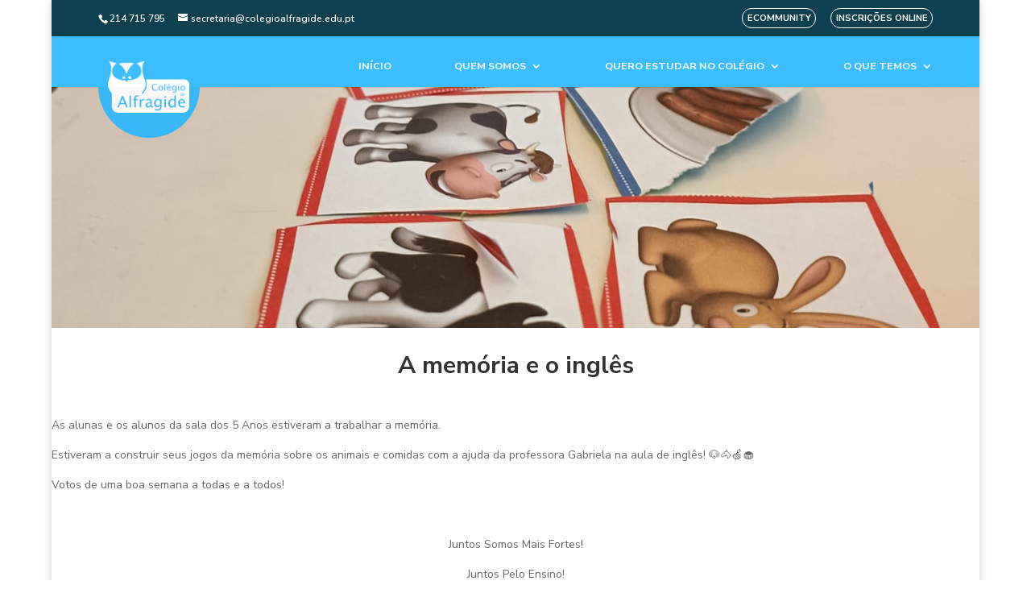

--- FILE ---
content_type: text/css
request_url: https://www.colegioalfragide.edu.pt/wp-content/themes/BlatStudio-ColegioAlfragide/style.css?ver=4.21.0
body_size: 257
content:
/*
 Theme Name:     BlatStudio - Colégio de Alfragide
 Theme URI:      https://www.blatstudio.com
 Description:    BlatStudio custom theme specificly made for Colégio de Alfragide
 Author:         BlatStudio
 Author URI:     https://www.blatstudio.com
 Template:       Divi
 Version:        1.0.0
 */
/* =Theme customization starts here
 ------------------------------------------------------- */


--- FILE ---
content_type: image/svg+xml
request_url: https://www.colegioalfragide.edu.pt/wp-content/themes/BlatStudio-ColegioAlfragide/images/light-background.svg
body_size: 159629
content:
<!-- Generator: Adobe Illustrator 22.0.1, SVG Export Plug-In  -->
<svg version="1.1"
	 xmlns="http://www.w3.org/2000/svg" xmlns:xlink="http://www.w3.org/1999/xlink" xmlns:a="http://ns.adobe.com/AdobeSVGViewerExtensions/3.0/"
	 x="0px" y="0px" width="1920px" height="1081.4px" viewBox="0 0 1920 1081.4" style="enable-background:new 0 0 1920 1081.4;"
	 xml:space="preserve">
<style type="text/css">
	.st0{opacity:5.000000e-02;fill:#00AEEF;}
</style>
<defs>
</defs>
<path class="st0" d="M1888.2,632.8c-1-7,4.4-12.6,9-17.1c5.1-5.1,10.7-12.2,18.3-13.5c1.5-0.3,3.1-0.3,4.5,0v3.5
	c-6-1-13.7,6.4-17.7,10.3c-2.6,2.6-5.5,5-7.6,8c-2.1,2.9-3.6,5.9-2.8,9.8c0.5,2.5,3.5,5.6,6.2,6.2c0.1-3.5,1.6-7.2,3.3-10.1
	c4.2-6.9,11.2-13.4,18.6-17.1v4.5c-2.6,1.5-4.8,3.1-5.6,3.7c-2.2,1.8-4.3,3.8-6.2,5.9c-3.6,4.1-6.6,8.4-6.1,13.9
	c0.4,4.9,4.5,7.7,8.8,5.6c0,0,0,0,0,0c-1.5-0.9-0.2-3.2,1.4-2.3c2.9,1.5,5.5,3.3,7.7,5.4v6.1c-1.6-2.9-3.8-5.6-7.2-7.9
	c-2.2,3.5-7.3,3.3-10.7,0.9c-2.3-1.6-3.5-3.8-3.9-6.2C1892.8,642.5,1889,638,1888.2,632.8z M1577.5,343.5c-1-1.9-1.3-4-1.9-6
	c-0.5-1.6-2.6-0.8-2.6,0.7c0.1,4.9,3.7,9.7,7.5,12.3c1,0.7,2.1-0.6,1.2-1.5C1580,347.5,1578.5,345.6,1577.5,343.5z M1892.7,537.4
	c-5.7-4.3-12.6-7.2-19.2-9.7c-1.2-0.4-1.7,1.4-0.5,1.9c6.6,2.6,12.4,6.2,18.5,9.8C1892.8,540.3,1893.9,538.3,1892.7,537.4z M2.4,4.5
	c5,7.2,15.3,12.1,22.7,16.4c11.2,6.4,23.1,11.6,35.4,15.5c16.6,5.2,41.8,13.1,59,6.5c14-5.4,19.3-26.1,21.6-42.9h-4.8
	c-2.7,17-8.9,37-25.3,39.8c-17,2.9-40-4.5-55.6-10C40.5,24.5,19.2,16.7,8.6,4.5C7.5,3.1,6.6,1.6,6,0H0.2C0.6,1.5,1.3,3,2.4,4.5z
	 M1883.3,539.7c-6.9-4.2-14.3-8-21.5-11.7c-0.9-0.5-1.7,0.8-0.8,1.4c6.9,4.3,14,8.6,21.2,12.3
	C1883.4,542.3,1884.5,540.5,1883.3,539.7z M221.5,200.4c6.1,4.4,12.3,8.6,18.4,13c1.6,1.1,3.4-1.3,1.8-2.3c-6.4-4-12.6-8.2-19-12.3
	C221.7,198.1,220.5,199.6,221.5,200.4z M1367.1,119.1c1.2-0.8,0.1-2.7-1.1-1.9c-3.7,2.5-6.2,6.2-7.1,10.5c-0.2,1,1.3,1.4,1.6,0.4
	C1361.6,124.4,1363.9,121.3,1367.1,119.1z M1776.6,609.6c-7.6,1.7-15.4,5.8-22.6,8.9c-0.9,0.4-0.3,2,0.7,1.6
	c7.4-2.5,15.9-4.9,22.7-8.8C1778.3,610.9,1777.6,609.4,1776.6,609.6z M1762.9,622.4c6.8-2.4,13.8-4.8,20.5-7.5
	c1.4-0.6,0.9-2.9-0.7-2.4c-6.9,2.6-13.7,5.5-20.4,8.4C1761.4,621.3,1762,622.7,1762.9,622.4z M317.3,267.3c-0.5,0.9,0.9,1.7,1.5,0.9
	c1.2-1.5,3-2.5,5-2.6c2.1-0.2,3.5,0.6,5.1,1.8c1.2,0.9,2.9-0.7,1.9-1.9C327.3,261.1,319.8,262.7,317.3,267.3z M1615.1,226.5
	c-1.3-0.4-2.1,1.4-0.9,1.9c4.8,1.9,10.4,1,14-2.8c1.1-1.1-0.7-3.1-1.9-2C1623.2,226.5,1619.2,227.8,1615.1,226.5z M1907.3,855
	c-1,0.6-0.3,2.4,0.8,1.9c4.2-1.7,8-0.9,11.9,0.7v-3C1915.9,853,1911.7,852.3,1907.3,855z M1893.8,42.7
	c-38.8,11.1-56.2,58.8-52.2,95.4c4.2,39.2,30.8,70.7,67.7,83.5c3.5,1.2,7.1,2.2,10.7,3.1v-4.9c-26.7-6.7-50.8-23.6-63.7-48.4
	c-20.5-39.5-11.5-103,33.5-122.1c11.3-4.8,21.6-4.2,30.2,0V44C1911.9,40.8,1902.9,40.1,1893.8,42.7z M312,267.3
	c1.5-1.9,3.4-3.4,5.7-4.3c2.4-0.9,4.5-0.5,7-0.5c1.4,0,2-1.8,0.6-2.4c-5.3-2.5-12.4,1.6-14.9,6.3C309.9,267.4,311.3,268.1,312,267.3
	z M1920,827v-4.8c-1-0.9-1.8-2-2.6-3.2c-3.2-5.3-3.7-11.4-3.5-17.4c1.9,2.7,3.9,5.3,6.1,7.8v-3.3c-1.4-1.5-2.8-3-4.2-4.5
	c1.4,0.4,2.8,0.8,4.2,1.3v-3.7c-2.4-0.8-4.9-1.5-7.3-2c-1.2-0.3-2.2,0.5-2.3,1.7c-0.7,9-0.1,19.4,6.9,26
	C1918.1,825.7,1919,826.4,1920,827z M1367.1,122.4c-3.3,3.5-4.5,9.3-5.1,13.9c-0.1,1.1,1.7,1.3,1.9,0.3c0.4-2.3,1.1-4.6,1.9-6.7
	c0.9-2.2,2.3-4.1,3.2-6.3C1369.4,122.4,1367.8,121.6,1367.1,122.4z M113.8,313.5c-4.8,6.5-8.2,14.4-11.3,21.8
	c-0.4,1.1,1.2,1.6,1.7,0.5c3.4-7.4,7.7-14,11.5-21.1C116.5,313.4,114.7,312.3,113.8,313.5z M1878.9,553.3
	c-34.5,27-80,42.4-120.7,57.5c-0.5,0.2-1,0.1-1.3-0.2c-1,0.5-2-0.7-1.5-1.7c7.1-16.3,18.8-31.3,27.8-46.6
	c9.2-15.6,17.8-31.5,26.5-47.4c0.1-0.1,0.1-0.2,0.2-0.2c0.2-0.7,0.9-1.2,1.7-0.9c23.7,8.7,47.4,21.2,68.7,34.7
	c1.7,1.1,0.9,3.3-0.6,3.7C1879.6,552.4,1879.4,552.9,1878.9,553.3z M1875.5,550.3c-20.8-10.6-42.1-21.2-62.5-32.7
	c-8.5,16.6-17.7,32.9-27.2,48.9c-7.6,12.9-15,27.4-24.7,39.2C1799.9,587.9,1839.5,573.8,1875.5,550.3z M593.8,389.2
	c-3.9,3.6-8.4,5.5-13.8,5.2c-1-0.1-1.2,1.4-0.2,1.5c5.6,0.7,11.4-1,15.5-4.8C596.4,390,594.9,388.1,593.8,389.2z M1547.6,549.3
	c-0.9,3.9-2.1,7.9-3.4,11.7c1,1.6-0.9,4.2-3,3c-13.2-7.4-30.9,0.2-30.2,16.5c0.6,16.1,20.5,21.7,30.5,9.9c0.7-0.8,2.2-0.8,2.9,0
	c3.9,4.6,7.9,9,12.1,13.3c0.1,0.1,0.1,0.2,0.2,0.3c1.1,0.7,1.8,2.3,0.6,3.6c-19.8,21.6-64.1,18.9-70.2-14.7
	c-2.5-13.8,1.7-34,12.7-43.3c12.8-10.8,31.6-11,45.9-3.5c0.4,0.2,0.5,0.5,0.5,0.8C1547.1,547.2,1547.8,548.1,1547.6,549.3z
	 M1543.9,548c-12.6-3.7-27.6-4.5-38.9,3.4c-10.8,7.7-14,23-13.7,35.6c0.8,33.4,42.7,37.8,61.9,18.2c-3.7-3.2-7.1-6.6-10.4-10.3
	c-12.1,11.9-33.5,5.4-35.9-12.1c-2.7-19.7,17.7-30.9,34.2-23.6c0.7-3.7,1.6-7.4,2.7-10.9C1543.8,548.1,1543.9,548.1,1543.9,548z
	 M584.8,401.8c7.1,0.7,14.4-2,18.7-7.8c1.1-1.5-1.1-3-2.3-1.6c-4.4,4.8-9.6,7.6-16.2,7.5C583.8,399.8,583.5,401.7,584.8,401.8z
	 M1810,612.4c36.7-18.1,73.3-36.1,110-54.2v-5.3l-110,54.2c-18.8,9.3-37.7,18.6-56.5,27.8c-19.1,9.4-41.1,17.4-58.3,30
	c-0.1,0-0.1,0.1-0.1,0.2c3.8-6.5,7.5-13,11.2-19.5c1,0.5,2,1,3,1.5c0.1,0.2,0.2,0.3,0.4,0.4l4,1.7c1.6,0.7,2.9-1.6,1.4-2.3
	c-0.1,0-0.2-0.1-0.3-0.1l0,0c-2.4-1.1-4.9-2.1-7.4-3.1c1.2-2.1,2.3-4.3,3.5-6.4c0.8,0.3,1.6,0.5,2.3,0.8c0,0.4,0.3,0.8,0.7,0.8
	c1.2,0.2,2.4,0.3,3.7,0.5c1.1,0.1,1.1-1.4,0.2-1.8c-2-0.8-4-1.4-6-2c1.6-2.9,3.2-5.8,4.8-8.7c4.5,1.8,9,4,13.6,5.4
	c1.4,0.4,2.3-1.7,1-2.3c-4.4-1.9-9.1-3.3-13.7-4.8c1.5-2.7,3-5.5,4.5-8.3c2.7,1.1,5.5,2.4,8.4,2.9c0.9,0.2,1.6-1.1,0.7-1.6
	c-2.6-1.3-5.4-2.1-8.2-2.9c2.1-3.8,4.1-7.6,6.1-11.4c5.1,2,10.2,4.1,15.4,6c1.6,0.6,2.3-1.9,0.7-2.5c-5-1.9-10.1-3.6-15.1-5.3
	c1.4-2.7,2.9-5.3,4.3-8c1.4,0.6,2.8,1.2,4.2,1.7c0.7,0.3,1.4,0.5,2.1,0.7c0.1,0,0.3,0.1,0.6,0.1c0.6,0.3,1.3,0.5,1.8,0.4
	c0.8-0.1,0.8-1.1,0.4-1.5c-0.7-0.9-2.2-1.1-3.2-1.4c-1.6-0.5-3.2-1.1-4.8-1.7c1.6-3,3.3-6,4.9-9.1c4.6,2.1,9.2,4.2,13.9,6
	c1.1,0.4,2-1.5,0.8-2c-4.6-2-9.3-3.7-14.1-5.3c1.4-2.7,2.9-5.3,4.3-8c1,0.5,2.1,0.9,3.2,1.3c1.5,0.5,2.9,0.9,4.4,1.4
	c1.5,0.5,2.2-2,0.7-2.4c-1.4-0.4-2.8-0.8-4.2-1.2c-1.1-0.3-2.2-0.5-3.3-0.7c0.5-1,1-1.9,1.6-2.9c1.1-2.1,2.3-4.1,3.4-6.2
	c4.1,1.9,8.2,3.9,12.3,5.7c1.3,0.6,2.4-1.3,1.1-1.9c-4.1-1.9-8.3-3.7-12.5-5.5c1.4-2.6,2.9-5.1,4.3-7.7c0,0.1,0.1,0.2,0.2,0.3
	c2.7,1.3,5.3,2.8,8.1,4c1.2,0.5,2.2-1.2,1-1.7c-2.8-1.2-5.8-2.2-8.7-3.2c-0.1,0-0.2,0-0.3,0c1.4-2.5,2.9-5,4.3-7.6
	c4.5,1.6,8.8,3.4,13,5.7c1.4,0.8,2.7-1.4,1.3-2.2c-4.2-2.2-8.6-4-13.2-5.3c1.4-2.6,2.9-5.1,4.4-7.7c2.8,1.3,5.6,2.5,8.5,3.5
	c1.1,0.4,1.6-1.2,0.7-1.8c0,0,0,0,0,0c-0.1,0-0.1-0.1-0.2-0.1c0,0,0,0,0,0c0,0-0.1,0-0.1,0c-2.6-1.2-5.3-2.1-8.1-3.1
	c1.7-3.1,3.5-6.1,5.2-9.2c4.9,1.6,9.2,3.9,13.5,6.7c1.4,0.9,2.6-1.3,1.3-2.2c-4.1-2.9-8.9-4.9-13.9-6.2c1.3-2.4,2.6-4.7,3.9-7.1
	c1.8,0.5,3.4,1.2,5,2c0.1,0.1,0.1,0.1,0.2,0.2c1.3,0.8,2.6,1.6,4,2.4c1,0.6,2-0.8,1.2-1.6c-2.4-2.6-5.9-4.1-9.4-4.8
	c1.7-3.1,3.4-6.2,5-9.3c4.5,2.3,8.9,4.7,13.6,6.5c1.3,0.5,2.1-1.6,0.9-2.2c-4.3-2.4-8.9-4.3-13.5-6.2c1.2-2.3,2.5-4.6,3.7-7
	c3.8,1.3,7.3,2.8,11,4.6c1.4,0.7,2.5-1.2,1.2-2.1c-3.3-2.1-7.3-3.6-11.2-4.4c1.4-2.6,2.7-5.3,4-7.9c4.6,2.9,9.4,6.1,14.4,8.4
	c1.5,0.7,2.7-1.3,1.3-2.2c-4.6-3-9.9-5.4-14.9-7.8c2-4.1,4-8.3,5.9-12.5c39.3,26.9,80.4,51.6,120.6,77.2v-5.7
	c-39.8-26.2-79.9-53-121.5-76.2c-1.7-1-3.1,1.1-2.2,2.4c-19.8,30.6-35.5,64.5-52.8,96.5c-17.4,32.2-35.7,64.2-52,97
	c-1,2,1.9,3.7,3,1.8c0-0.1,0.1-0.2,0.1-0.2c-0.2,0.8,0.4,1.7,1.4,1.4c19.1-5.5,37.3-17,55-25.8
	C1770.8,631.7,1790.4,622.1,1810,612.4z M1519.8,553.8c-6.6,0.4-12.8,4.5-16.6,9.8c-0.5,0.7,0.7,1.6,1.2,0.9c4.2-5,9.3-7.4,15.6-8.7
	C1521.2,555.5,1521,553.7,1519.8,553.8z M1523.4,549c-6-0.1-12,2-16.8,5.4c-0.6,0.4-0.1,1.4,0.6,1c5.2-3,10.3-4.3,16.3-4.5
	C1524.6,550.8,1524.6,549,1523.4,549z M97.9,105.9c-1.7-1.9,1.3-4.7,3.2-3.1c66.1,54.3,151.1,84.8,206.2,152.3
	c0.2,0.2,0.2,0.4,0.3,0.6c11.2-9.1,26.6-0.9,36.7,6.8c15.4,11.6,26.8,28.6,30.4,47.7c0.2,1.3-1.4,1.9-2.2,1.3
	c-0.2,1.1-1.3,2-2.5,1.5c-20.2-9.5-45.6-2.6-62.4-20.5c-5.4-5.7-8.5-13.5-8-21.1C224.1,228.7,156.4,169.7,97.9,105.9z M346.1,284.1
	c0.1,2.8,1.3,5.3,2.4,7.8c1.3,0.5,2.6,1.2,3.6,1.9c1.6,1.1,0,3.5-1.7,2.9c-3.2-1.2-8.5-4.5-11.3-0.6c-1.7,2.4,0.4,4.6,2.6,6.2
	c0.1,0,0.3,0,0.4,0.1c10.5,1.6,20.3,1.9,29.6,7.3c-4.1-11.8-9.4-22.7-17.4-32c-0.4,0.2-0.9,0.3-1.3,0.1
	C349,276.7,346,280.4,346.1,284.1z M304.2,271.4c-1.9,18.2,17,26.6,32.2,29.9c-1.5-1.9-2-4.2-0.4-6.9c1.9-3.1,5.2-4,8.5-3.6
	c-1.9-3.6-2.9-7.9-1.2-11.6c1.3-2.9,4.3-5.2,7.4-5.4c-0.5-0.5-0.9-1-1.4-1.5C338.2,261.7,306.9,244.2,304.2,271.4z M269.4,222.9
	c-8,1.3-13.9,7.2-13,14.8c14.4,10.3,29,20.4,43.8,30.3c0.8-3.5,2.4-6.8,4.9-9.7c-0.4-0.1-0.7-0.3-1-0.6
	C293.4,244.8,281.8,233.3,269.4,222.9C269.4,222.8,269.4,222.8,269.4,222.9z M120.9,123.5c41,41.6,85.5,78.2,132.7,112.1
	c0-7.5,5.1-14.6,13-15.2C221.9,183.3,168.4,157.4,120.9,123.5z M1606.6,222.8c5.3,2.4,12.2,2.2,16.7-1.8c1.1-1-0.1-2.7-1.4-1.9
	c-4.6,3-9.5,4.2-14.7,2.3C1606.3,221.1,1605.7,222.4,1606.6,222.8z M1920,366.1v-9.2c-0.4,2.7-1.2,5.2-2.1,8
	C1917.4,366.3,1919.2,367.2,1920,366.1z M1918.9,136.4c0.3,1,0.6,2,1.1,3v-13C1918.6,129.4,1918.1,133,1918.9,136.4z M1914.1,643.4
	c1.1-1.5,2.2-3,3.3-4.5c0.9,0.5,1.8,1,2.7,1.5v-3c-0.4-0.2-0.7-0.3-1.1-0.5c0.4-0.4,0.7-0.9,1.1-1.3v-5.3c-3.2,3.6-5.9,7.5-8.1,11.8
	C1911.2,643.6,1913.1,644.7,1914.1,643.4z M1920,205c-0.6-1-1-2.1-1.2-3.3c-0.3-1.5-2.5-1.1-2.5,0.3c-0.1,2.7,1.5,5.1,3.8,6.6V205z
	 M1433,934c1.1,0.4,1.9-1.4,0.8-2c-5.4-2.6-11.1-4.8-16.6-7.2c-1.2-0.5-2.2,1.2-1,1.7C1421.7,929,1427.3,931.8,1433,934z
	 M235.8,203.8c1.2,0.7,2.4-1.4,1.2-2.2c-7-4.7-14.6-8.9-22-12.8c-0.9-0.4-1.7,0.9-0.9,1.5C221,195.2,228.3,199.9,235.8,203.8z
	 M1583.9,401.6c0.1,7.7-3,16.2-4.5,23.8c-0.2,1.1-1.2,1.9-2.4,1.7c-15.1-2.7-30.3-4.6-45.6-6c-1.6-0.1-2.1-1.8-1.7-3.1
	c2.5-7.3,4.4-14.7,5.9-22.3c0-0.1,0.1-0.2,0.1-0.4c-0.4-0.7,0.1-1.6,1.1-1.6c8.6,0.2,17.2,1.7,25.7,2.9c6.1,0.9,14.6,0.7,20.2,3.4
	C1583.4,400.3,1583.9,400.9,1583.9,401.6z M1576.6,402.6c-1.6-1-5.4-0.8-7.3-1.1c-9.7-1.5-19.7-2.5-29.3-4.8
	c-1.3,6.9-3.1,13.6-5.2,20.2c13.8,1.4,27.4,3.3,41,5.8c1.1-4.5,2.8-9.4,2.8-13.8C1578.7,406.2,1579.7,404.4,1576.6,402.6z
	 M1455.6,887.9c8.8,7.4,26.4,8.3,29.5-5.4c0.2-0.9-0.3-1.7-0.9-2.2c-0.2-1.7-0.7-3.4-1.6-4.9c-1.3-4.5-4.6-8.5-7.6-12.2
	c-8.1-10-16.4-20.8-25.7-29.7c-1.2-1.1-3.1-0.1-3.2,1.2c-3.3,0.7-5.4,7.1-4.2,10.9c4.4,13.6,15.3,26.5,25.1,36.7c1.9,2,5-1,3-3
	c-5.3-5.5-10.3-11.4-14.5-17.7c-1.6-2.4-3.2-4.9-4.7-7.5c-0.6-1.1-8.9-15.3-2.6-15.8c10.8,14.2,28,26.6,32.3,44.1
	c-11.3,19.1-28.9-5.8-34.5-16.4c-4.8-9.1-8.1-19.1-12.8-28.3c0.2-0.5,0.2-1.2-0.2-1.8c-6.6-9.5,7.5-12.2,13.7-8.8
	c4.1,2.2,7.6,5.6,10.9,8.9c6.2,6.2,10.7,13.5,16,20.4c1,1.3,3.5,0.6,2.8-1.2c-4.7-12.9-18.5-31-32.6-34.4
	c-10.3-2.6-23.7,7.8-14.4,17.5c1.8,8,5.6,15.7,9,23.1C1442.9,870.5,1447.7,881.2,1455.6,887.9z M1914.7,210.8
	c-0.9-1.4-0.8-2.7-1-4.3c-0.2-1.2-2-1-2.3,0c-0.5,2,0.6,4.1,1.9,5.5c1.4,1.5,3.2,2.3,5.2,2.4c0.6,0,0.7-0.9,0.1-1
	C1917.1,213.1,1915.6,212.2,1914.7,210.8z M525.5,321.2c-0.3-0.7-0.2-1.6,0.7-1.9c15.3-5.6,30.6-10.8,45.4-17.5
	c2.1-1,3.6,1.4,2.9,3.1c2.7,5.1,5.1,10.4,7.4,15.6c0.5,1.2-0.2,2.2-1.1,2.6c0,0.1,0,0.2,0,0.3c-3.3,10.2-7.8,20-12.6,29.6
	c23.7-11.7,56.3,2.9,51.8,33.5c-4.5,31-47.1,47.7-61.5,14.2c-0.4-1-0.1-1.9,0.5-2.4c0-0.2,0.1-0.5,0.3-0.7c4.2-5,8.8-9.7,13.4-14.3
	c1.2-1.2,2.7-0.2,3.1,1.1c4.3,2.1,9.5,2.7,12.8-1.6c4-5.1,1-11.7-4.9-13.5c-9.3-2.8-18.3,7-24.8,12.3c-2,1.6-4.3-1.2-2.8-3
	c-4.4-7.1-9-14.7-12.2-22.3c-0.5-1.1,0.2-2.1,1.1-2.5c2.3-8.3,5.4-16.4,8.5-24.5c-5.9,3.7-11.8,7.4-17.7,11
	c-0.9,0.6-1.9,0.3-2.6-0.3c-0.3,0.2-0.7,0.2-1,0c-4.5-3.7-6.9-10.9-8.7-16.3C523,322.3,524.3,321.2,525.5,321.2z M526.8,322
	c0.1,0.1,0.1,0.2,0.2,0.3c1,3.1,2.2,6,3.6,9c0.9,2,2,3.9,2.7,6c0,0,0,0,0.1-0.1c7.6-4.8,15.3-9.5,23-14.2c1.6-1,3.9,0.3,3.1,2.3
	c-3.8,9.9-7.2,20.1-11.9,29.6c4.3,6.7,8,14.2,11.3,21.5c6.2-5.4,13.1-11.4,21.5-11.6c5.9-0.1,11.6,2.7,13.6,8.5
	c4,11.5-10.4,22.1-18.9,13.5c-4.1,4.1-8.2,8.2-12.6,11.9c0.1,0.1,0.2,0.2,0.2,0.3c14.8,30,54,10.8,52.9-18.2
	c-1-27-32.2-35.1-51.4-20.2c-1.6,1.2-4.4-0.5-3.3-2.5c6.1-11.7,11.6-23.7,17.9-35.2c-0.2-0.2-0.4-0.4-0.5-0.7
	c-2.2-5.1-4.3-10.2-6.2-15.5c-14.4,6.6-29.6,12.4-45.1,15.5C526.9,322,526.9,322,526.8,322z M215.6,408.9c2.7-4.9,5.3-9.9,7.7-14.9
	c0.8-1.7-1.6-3.2-2.4-1.6c-2.5,5.1-4.9,10.4-7.1,15.6C213.2,409.1,215,410,215.6,408.9z M195.4,35.7c-11,6.3-20.7,15.1-27.8,25.7
	c-0.5,0.8-0.1,1.7,0.5,2.1c-0.1,0.4,0,0.9,0.4,1.3c38.8,44.7,81,86.6,119.9,131.3c0.4,0.5,0.8,0.6,1.3,0.7c0.4,0.4,1,0.6,1.6,0.3
	c11.5-4.9,23.3-13.6,32.2-22.3c0.7-0.7,0.6-1.6,0.2-2.2c1.4-0.6,2.2-2.4,0.9-3.8c-42.4-43.2-81.6-89.3-123.6-132.8
	c-1-1.1-3,0.5-2.1,1.7c36.1,48,79.7,91.8,122.2,134.2c0,0-0.1,0-0.1,0c-5.7,3.7-10.9,8.1-16.5,12c-4.3,3-8.7,5.7-12.8,8.8
	c0,0,0,0,0-0.1c-4.3-4.9-8.7-9.9-13-14.8c3-2.4,6.5-3.9,10.3-4.9c1.4-0.3,1-2.7-0.4-2.5c-4.2,0.7-8.1,2.9-11.3,5.7
	c-2.3-2.6-4.6-5.2-6.9-7.8c2.2-1,4.3-2.3,5.9-4.1c1.2-1.2-0.7-2.8-1.9-1.8c-1.8,1.6-3.6,2.9-5.6,4c-2.5-2.8-5-5.6-7.4-8.5
	c4.1-2.7,8.1-5.4,12.1-8.2c1.5-1.1,0-3.4-1.5-2.4c-4.1,2.8-8.1,5.8-12.1,8.8c-2.2-2.5-4.5-5.1-6.7-7.6c2.5-0.7,4.8-2.3,5.8-4.6
	c0.5-1.2-1.1-2.6-2-1.4c-1.6,2-3.1,3.5-5.5,4.1c-2.3-2.6-4.6-5.3-7-7.9c4-2.4,8-4.9,11.6-7.7c1.3-1,0.1-3.1-1.4-2.3
	c-4.1,2.4-8,5.3-11.8,8.2c-1.5-1.7-3-3.4-4.5-5.1c0,0,0,0,0.1-0.1c0.5-1.1,1-2.1,1.8-3.1c0.7-0.9,1.7-1.5,2.4-2.4
	c0.9-1-0.3-2.4-1.5-1.8c-2.1,1-3.5,3.4-4.5,5.5c-2.1-2.3-4.2-4.7-6.3-7c1.8-1.6,3.6-3.2,5.5-4.6c2.1-1.5,4.5-2.7,6.4-4.3
	c0.9-0.8-0.2-2.2-1.2-1.9c-4.5,1.4-9,5.4-12.3,9.1c-2.2-2.4-4.4-4.9-6.6-7.3c1.9-1.5,4.1-2.9,5.6-4.8c0.9-1.1-0.4-2.9-1.7-2
	c-2,1.5-3.7,3.5-5.3,5.4c-2.7-2.9-5.4-5.8-8.2-8.7c3.4-2.5,7.1-5.3,9.6-8.5c0.9-1.1-0.3-2.8-1.6-2c-3.4,2.3-6.7,5.8-9.4,9
	c-2.1-2.2-4.2-4.4-6.4-6.6c1.6-1.4,3.3-2.8,4.8-4.3c1.1-1.1-0.6-2.7-1.8-1.7c-1.6,1.4-3,2.9-4.4,4.5c-2.7-2.8-5.4-5.6-8.2-8.4
	c4.5-2.3,9-5.4,12.6-8.9c1-1-0.4-2.8-1.6-1.9c-4.2,3-8.4,6.2-12.4,9.4c-1.9-1.9-3.9-3.9-5.8-5.8c0.6-0.5,1.2-0.9,1.8-1.4
	c1.1-0.9,2.4-1.8,3.2-3c0.4-0.6-0.4-1.6-1.1-1.3c-1.4,0.6-2.5,1.6-3.6,2.5c-0.6,0.5-1.2,1.1-1.9,1.6c-5.1-5-10.4-9.9-15.6-14.8
	c8.1-9,16.5-16.9,26.3-24.1C199,37.3,197.3,34.6,195.4,35.7z M1244.3,970.1c2-3.1,4.8-5.4,8.4-6.2c1.4-0.3,0.8-2.4-0.6-2.1
	c-4.1,0.9-7.7,3.7-9,7.8C1243,970.4,1244,970.7,1244.3,970.1z M219.6,415.1c3-4.1,5.2-9.5,7.4-14.1c0.6-1.4-1.7-2.5-2.4-1.1
	c-2.2,4.6-4.9,9.7-6.2,14.7C218.1,415.3,219.1,415.8,219.6,415.1z M1691,469.7c19.3-0.3,38.7,6.2,53.2,19.1c1,0.9,0.1,2.4-1,2.4
	c0.5,1,0.2,2.4-1,2.7c-21.8,4.8-37.6,25.8-61.9,22c-7.8-1.2-15-5.5-19.2-11.7c-85.9,12.5-175.6,7.3-260.8-7.4
	c-2.5-0.4-1.9-4.5,0.6-4.4c85.5,2.5,171.4-25.4,256.3-5.8c0.2,0.1,0.4,0.2,0.6,0.3C1661,472.8,1678.3,469.8,1691,469.7z
	 M1602.8,504.1c-4.6-5.9-4.9-14.7,1-20c-58-2-116.2,10.3-174.5,12.5C1487.2,504.5,1544.7,506.1,1602.8,504.1z M1659.3,501.1
	c-1.5-3.2-2.3-6.8-2.1-10.7c-0.4,0.1-0.7,0.2-1.2,0.1c-16.2-3.6-32.4-5.5-48.6-6.2c0,0,0,0,0,0.1c-5.6,6-6.6,14.2-1.3,19.7
	C1623.9,503.3,1641.6,502.3,1659.3,501.1z M1705.6,485.8c1.8,2.2,4.2,3.4,6.7,4.7c1.4-0.4,2.7-0.6,4-0.7c2-0.1,2.2,2.8,0.4,3.3
	c-3.3,1.1-9.5,1.6-9.3,6.4c0.1,2.9,3.2,3.4,5.9,3.4c0.1-0.1,0.3-0.1,0.4-0.2c9.3-5.2,17.2-10.9,27.9-12.3
	c-10.4-6.8-21.3-12.2-33.4-14.7c-0.2,0.4-0.5,0.7-1,0.9C1703.3,478.1,1703.3,482.9,1705.6,485.8z M1664.7,501.4
	c9.7,15.6,29.7,10.7,43.8,4c-2.3-0.6-4.2-2.1-4.5-5.2c-0.4-3.7,1.7-6.3,4.6-8.1c-3.7-1.7-7.1-4.5-8-8.4c-0.7-3.1,0.2-6.8,2.6-8.8
	c-0.7-0.1-1.3-0.2-2-0.3C1685.6,472.9,1650.3,478.2,1664.7,501.4z M116.7,314.5c-2,3.5-3.1,7.6-4.6,11.3c-0.3,0.9,1.1,1.6,1.5,0.7
	c1.7-3.6,3.9-7.3,5.1-11.1C119,314.3,117.3,313.4,116.7,314.5z M1672.5,490.1c0.2,1,1.8,0.7,1.8-0.2c0-2,0.9-3.8,2.3-5.1
	c1.5-1.4,3.2-1.7,5.2-1.7c1.5,0,1.9-2.3,0.4-2.7C1676.7,479.2,1671.7,484.9,1672.5,490.1z M1668.4,493.4c0-2.4,0.6-4.8,1.9-6.9
	c1.4-2.2,3.3-3.2,5.3-4.7c1.1-0.8,0.5-2.7-1-2.3c-5.7,1.3-8.8,8.8-8,14.1C1666.7,494.7,1668.4,494.4,1668.4,493.4z M1431.7,967.5
	c0.6,0.1,1.2,0.1,1.6-0.4c7.9-9.7,14.3-22.9,18.2-34.7c0.3-0.9-0.2-1.7-0.9-2.1c0.9-1.1,0.9-3.2-1-3.8
	c-57.6-18.6-113.7-41.3-171.1-60.3c-1.4-0.5-2.4,1.8-1,2.4c54.3,25.8,113.2,44.4,170.5,62.2c0,0-0.1,0.1-0.1,0.1
	c-3.3,5.9-5.9,12.2-9.1,18.3c-2.4,4.6-5.1,9.1-7.3,13.8c0,0,0,0-0.1,0c-6.1-2.4-12.2-4.7-18.4-7.1c1.6-3.6,3.9-6.4,6.9-9.1
	c1.1-0.9-0.4-2.9-1.5-2c-3.4,2.6-5.8,6.3-7.4,10.3c-3.2-1.3-6.5-2.5-9.7-3.8c1.5-1.9,2.7-4.1,3.4-6.4c0.5-1.6-1.9-2.2-2.5-0.7
	c-0.9,2.2-1.8,4.3-3.1,6.2c-3.5-1.3-7-2.7-10.5-4c2.4-4.2,4.7-8.5,6.9-12.9c0.8-1.6-1.6-3-2.4-1.4c-2.3,4.4-4.5,8.9-6.7,13.4
	c-3.2-1.2-6.3-2.4-9.5-3.6c1.9-1.8,3.2-4.3,3-6.8c-0.1-1.3-2.1-1.8-2.4-0.3c-0.5,2.5-1.2,4.5-3,6.2c-3.3-1.2-6.5-2.5-9.8-3.7
	c2.4-4,4.8-8,6.7-12.2c0.7-1.5-1.4-2.8-2.3-1.3c-2.5,4-4.6,8.4-6.7,12.7c-2.1-0.8-4.3-1.6-6.4-2.4c0,0,0-0.1,0-0.1
	c-0.1-1.2-0.1-2.4,0.2-3.6c0.2-1.1,0.7-2.1,1-3.2c0.4-1.3-1.4-1.9-2.1-0.9c-1.3,1.9-1.6,4.6-1.4,6.9c-3-1.1-5.9-2.2-8.9-3.3
	c0.8-2.2,1.7-4.5,2.8-6.6c1.2-2.3,2.7-4.4,3.7-6.8c0.4-1.1-1.2-1.9-2-1.1c-3.3,3.4-5.4,9-6.7,13.8c-3.1-1.1-6.2-2.3-9.2-3.3
	c1-2.2,2.3-4.5,2.8-6.8c0.3-1.4-1.7-2.4-2.4-1c-1.1,2.3-1.6,4.8-2.2,7.2c-3.7-1.3-7.5-2.6-11.2-3.9c1.9-3.8,3.8-8,4.6-12
	c0.3-1.4-1.6-2.4-2.4-1c-2,3.7-3.2,8.2-4.1,12.4c-2.9-1-5.8-2-8.7-2.9c0.8-2,1.6-4,2.3-6c0.5-1.5-1.8-2.1-2.3-0.6
	c-0.7,2-1.3,4-1.9,6c-3.7-1.2-7.4-2.4-11.2-3.6c2.9-4.1,5.4-9,7-13.7c0.5-1.3-1.7-2.2-2.3-1c-2.3,4.6-4.6,9.3-6.7,14
	c-2.6-0.8-5.2-1.7-7.8-2.4c0.3-0.7,0.6-1.3,0.9-2c0.6-1.3,1.3-2.7,1.5-4.1c0.1-0.8-1.1-1.2-1.6-0.6c-0.9,1.1-1.4,2.6-2,3.9
	c-0.3,0.8-0.6,1.5-0.9,2.3c-6.9-2-13.8-4-20.7-5.8c3-11.7,6.8-22.7,12.1-33.6c1-2-1.8-3.6-2.9-1.7c-6.8,10.7-11.3,23-12.7,35.6
	c-0.1,1,0.6,1.5,1.5,1.6c0.1,0.4,0.4,0.8,0.9,1c55.2,21.6,111.9,39.2,167.2,60.7C1430.8,967.7,1431.2,967.6,1431.7,967.5z
	 M1538.5,273c-1.3-2.6-2.6-5.1-3.9-7.7c-0.5-1-2.2-0.4-1.7,0.7c2.3,5.1,4.2,11.1,7.4,15.7c0.7,1,2.1,0.1,1.8-1
	C1541.3,278.1,1539.7,275.5,1538.5,273z M1522.2,387.6c-2.4-0.6-4.7-1.3-6.9-2.4c-2.2-1.1-4.1-2.7-6.2-4c-0.6-0.4-1.5,0.3-1,1
	c3,4.2,8.7,6.9,13.7,7.9C1523.4,390.4,1523.7,388,1522.2,387.6z M1580.3,339.2c-0.1,5.1,3.2,10.6,7.2,13.4c0.9,0.6,1.8-0.5,1.1-1.3
	c-3.5-3.7-4.9-7.4-5.6-12.4C1582.7,337.1,1580.3,337.5,1580.3,339.2z M1380.8,1012.6c4.3,0.2,8.8,0.6,13.1,0.3
	c1.6-0.1,1.6-2.4,0-2.5c-4.3-0.4-8.8,0.1-13.1,0.3C1379.5,1010.6,1379.5,1012.5,1380.8,1012.6z M1269.8,958.6
	c0.2,0.2,0.3,0.3,0.4,0.5c6.1-4,12.1-5.1,13.6,3.2c0,0,0,0,0,0c34,8.2,67.3,19.2,101.4,27.1c0.6,0.1,1,0.4,1.2,0.8
	c9.4,3.8,18.3,9.3,26.6,15.2c3.7,2.6,8.9,5.9,7.5,11.2c-1.6,6.1-10.1,6.8-15.1,7.6c-9.9,1.6-19.9,1.8-29.9,0.2
	c-0.1,0-0.2-0.1-0.2-0.1c-0.3,0.1-0.6,0.1-1,0c-19.3-4.5-38.4-9.8-57.4-15.2c-15.3-4.4-33.1-7.8-47.6-15.2
	c-3.9,3.9-10.2,3.5-13.8-0.9c-0.3-0.4-0.5-0.8-0.8-1.2c-6.9,0.4-14.7,0-19.3-6c-4.1-5.4-2.4-11.7,0.4-17.3
	C1242.1,955.7,1258,948.2,1269.8,958.6z M1407,1019.6c-0.2,0-0.5,0-0.7,0c-0.5,0-1-0.3-1.3-0.6c-0.3-0.1-0.6-0.2-0.8-0.5
	c-0.5-0.5-0.7-1.2-0.8-1.9c-0.1,1.2-0.1,2.4,0.2,3.5C1404.8,1020,1405.9,1019.8,1407,1019.6z M1372.7,1019.2
	c0.9,0.2,1.9,0.5,2.8,0.7c1,0.2,1.4,0.9,1.5,1.7c6.1,0,12.1,0.1,18.2-0.5c2-0.2,3.9-0.4,5.9-0.6c-1.8-5.5,0.5-11.7,5.6-14.3
	c-2-1.3-4.1-2.6-6.2-3.9c-5.1-3.1-10.4-5.7-15.6-8.6c-0.3,0.1-0.6,0.1-1,0c-0.1,0-0.1,0-0.2,0
	C1374.6,999.5,1371.4,1008.9,1372.7,1019.2z M1373.1,999.3c-34.4-5.6-68.7-14.1-100.8-28c-1.9,2.4-3.2,5.2-3.8,8.3
	c33.9,9.1,67.7,17.7,102.3,24.1C1371.4,1002.1,1372.2,1000.7,1373.1,999.3z M1280.7,964.4c-2.6,1.5-4.8,3.1-6.7,5
	c33.3,11.2,66.5,20.9,101.3,26.5c0.1,0,0.2,0.1,0.3,0.1c1.1-1.2,2.2-2.3,3.4-3.2c-32.9-7-67.4-15-98.3-28.4
	C1280.7,964.3,1280.7,964.4,1280.7,964.4z M1260.9,971.9c-1.9,2.6-3.6,5.3-4.3,8.5c-1.3,5.7,3.1,17.4,10.4,12.3
	c-0.6-0.3-1.2-0.6-1.7-0.9c-0.4-0.3-0.3-1,0.3-1c17.6,1.4,35.5,9.3,52.5,14.1c17.2,4.9,34.6,9.2,51.9,13.7
	c-1.2-3.6-1.2-7.4-0.4-11.1c-34.3-6.1-68.5-14-101.4-25.3c-0.1,2,0,4.1,0.5,6.3c0.3,1.6-2,2.8-2.7,1.1c-4.4-9.8,1.2-24.5,11.9-27.8
	c0.3-0.4,0.7-0.7,1.2-0.6c0.2,0.1,0.5,0.1,0.7,0.2c0.1,0,0.1,0,0.1,0C1276.1,955.2,1262.7,969.5,1260.9,971.9z M1240.2,968.7
	c-2.7,4.7-5.2,11.4-0.5,15.8c3.6,3.4,8.8,3.9,13.6,4.1c-1.3-4.4-0.4-9.4,1.4-13.4c1.3-2.9,6.7-9.3,12.5-13.9c0,0,0,0,0,0
	C1257.8,953.2,1245.5,959.2,1240.2,968.7z M1520.3,392.1c-3.8-1.1-7.7-2-11.5-2.9c-1-0.2-1.6,1.5-0.5,1.8c3.9,1.3,7.8,2.6,11.7,3.6
	C1521.5,395.1,1521.9,392.6,1520.3,392.1z M136,266.8c27.2,7.9,53.8,17.4,80.5,26.9c24.8,8.9,50.1,17.2,74.5,27.4c0,0,0,0,0,0
	c0.8-1.2,2.1-1.2,3.1-0.6c0.1-0.4,0.4-0.8,1-0.9c2.3-0.6,4.8,1,6,2.9c1,1.4,1.3,3.2,0.9,4.8c0.5,0.6,0.8,1.4,0.1,2.3
	c-0.9,1.2-1.8,2.4-2.7,3.6c0.1,0.2,0.2,0.5,0.2,0.7c0.3,4.9,0.3,10.3,4,14c1.7,1.7,4.2,2.8,6.5,2.8c1.2,0,2.2-0.4,3.3-0.7
	c1.5-2.2,2.9-4.4,4.5-6.5c-0.1-0.7,0.1-1.4,1-1.6c3.7-0.6,7.5,1.6,8.9,5c1.5,3.5,0.4,7.3-2.5,9.7c-0.1,0-0.1,0.1-0.2,0.1
	c-13.8,28.7-31.5,56.7-51.5,81.5c-7.5,9.2-20,19.6-32.1,17.9c-0.1,0.1-0.1,0.1-0.2,0.2c-13.8,7.5-32-3.1-45.3-7.7
	c-21.2-7.3-42.4-14.7-63.6-22.1l-31.8-11.1c-8.4-2.9-18.4-5.3-25.6-10.8c-8.1-6.1-11.8-15.5-6.7-24.7c0.1-0.3,0.3-0.4,0.6-0.5
	c0.3-8.4,5-15.5,8.9-22.8c5.5-10.5,11.2-20.8,17-31c11.7-20.5,24.1-40.6,37.1-60.3C133.3,263.3,136.3,264.8,136,266.8z M97.4,393.2
	c-9-2.8-18-5.7-26.9-8.7c-3.1,13.7,12.2,20.8,26.1,25.5C94.2,404.8,94.5,397.9,97.4,393.2z M131.3,421.6c-4.5-5.1-5.9-12.6-3.3-18.9
	c-9.4-2.9-18.7-5.8-28.1-8.7c0,0.1,0,0.2-0.1,0.3c-2.3,6.1-2.2,10.9-0.2,16.7c4.6,1.5,8.9,2.7,12.1,3.8
	C118.3,417,124.8,419.3,131.3,421.6z M237.3,455c-2.4-0.9-4.7-2.4-6.9-4.6c-5.8-5.5-7.8-12.1-7.6-18.8
	c-25.9-6.1-51.2-15.3-76.5-23.3c-5.1-1.6-10.2-3.2-15.3-4.7c-2.1,6.6-1,13.2,3.8,18.6c0.2,0.2,0.2,0.4,0.2,0.6
	c6.1,2.1,12.2,4.3,18.3,6.4c14.7,5.1,29.3,10.3,44,15.5C208.9,448.8,224.6,457.3,237.3,455z M296.8,343
	c-15.9,23.3-31.5,46.6-46.1,70.7c-0.6,1-2,0-1.5-1c13.1-25,28.1-49.3,45.2-71.8c0.5-0.7,1.3-0.7,1.9-0.5c-0.1-0.9-0.2-1.9-0.3-2.8
	c-10.2,13.7-20.2,27.6-29.8,41.7c-5.6,8.3-32.7,41.2-27.2,55.5c17.6,18.4,41.8-30.2,49-42c7.7-12.6,14.6-26,22.6-38.6
	c-1.9,0.1-3.9-0.4-5.7-1.1c0,0.2-0.1,0.5-0.2,0.8c-15.4,26.1-32.2,51.3-51.7,74.5c-0.6,0.8-2,0-1.4-0.9c17.8-24.5,35-49.2,50.3-75.4
	c0.1-0.2,0.2-0.2,0.3-0.3C299.4,349.7,297.7,346.5,296.8,343z M256.2,378.5c-11.2,15.8-35,39.6-27.2,60.6
	c13.9,37.6,48.9-13.9,58.5-27.7c12.6-18.3,23.9-37.3,35.2-56.4c0.5-0.8,1.2-0.8,1.8-0.5c1.1-1.8,1.4-4.2,0.5-6.1
	c-1-2.2-3.1-3.2-5.4-3.6c-12,28.1-30.3,55.3-47.6,80.2c-7.3,10.6-25,28.4-35.8,11.2c0-0.1,0-0.1-0.1-0.2c-5.4-9,7.5-28.5,11.7-35.2
	c16-25.2,32.9-49.7,50.9-73.5c0.2-0.3,0.4-0.5,0.7-0.6c0-0.9-0.3-1.8-0.8-2.6c-0.9-1.2-1.9-1.6-3.3-1.8c0,0,0,0,0,0
	c0,0.2,0,0.5-0.1,0.7c0.5,0.7,0,1.9-1.1,1.7C281.4,342.7,268.8,360.6,256.2,378.5z M134,270.3c-10.9,16.8-21.5,33.9-31.7,51.2
	c-5.5,9.5-10.9,19-16.2,28.6c-5.1,9.4-12.1,19.5-15,29.9c0.1,0.1,0.2,0.1,0.2,0.2c25.5,7.5,50.9,15.9,76.3,23.8
	c25.1,7.9,50.9,14.8,75.4,24.4c1.3-10.6,7.5-21.4,13.1-29.6c17.5-25.3,35.4-50.3,53.1-75.4C237,307.6,186.5,285.8,134,270.3z
	 M1377.2,1017.4c4.3,0.1,8.7,0.3,13.1,0.2c1.7,0,1.7-2.6,0-2.7c-4.3-0.1-8.7,0.1-13.1,0.2
	C1375.8,1015.2,1375.8,1017.4,1377.2,1017.4z M1568.9,487.4c-8.4,0.5-17,1.8-25.3,3.4c-1,0.2-0.7,1.8,0.2,1.7
	c8.4-0.4,17.1-1.2,25.4-2.6C1570.6,489.6,1570.3,487.3,1568.9,487.4z M1410.2,928.6c2.1,1.7,4.7,2.7,7.1,3.9
	c2.5,1.2,4.9,2.6,7.5,3.5c1.3,0.5,2.1-1.5,0.9-2.2c-2.4-1.4-5.2-2.5-7.7-3.6c-2.3-1-4.6-2.4-7.1-2.9
	C1410.3,927.2,1409.5,928.1,1410.2,928.6z M1386.3,189.3c10.5-0.3,21-0.6,31.5-0.9c1.8-0.1,2.5,1.6,2.1,3c0.1,0.2,0.1,0.5,0.1,0.7
	c-0.9,6.4-0.4,12.5,1.5,18.7c0.4,1.2-1.1,2.2-2,1.8c-0.3,0.6-0.8,1.1-1.6,1.2c-17.7,1.6-35.6,1.7-53.4,2.4c-1,0-1.9-0.9-1.9-1.9
	c0-5.8,0-11.6,0.4-17.4c-0.1,0-0.3,0-0.4,0c-0.7,0-1.5-0.4-1.8-1c-0.2-0.4-0.4-0.9-0.7-1.3c-0.5-0.9-0.3-1.8,0.3-2.6
	c6.5-8.4,15.8-14.2,22.2-23c5.2-7.1,20.6-29.6,12-38.7c-5-3.2-11.1-4.6-16.1-0.5c-4.8,4-5.2,11-2.9,16.4c0.3,0,0.5,0,0.8-0.1
	c2.1-0.2,2.6,3.4,0.5,3.7c-7.5,1.1-15.5,1.6-23,1.1c-0.4,0-0.7-0.2-0.9-0.4c-0.6,0.1-1.3-0.1-1.6-0.9c-12.1-30.4,24.3-62.1,52-42
	C1433.4,129.5,1405.4,168.1,1386.3,189.3z M1379.1,190.1c13.9-14.8,40.1-45.4,30.4-67.3c-7.1-15.9-26.1-21.2-41.1-12.6
	c-13.7,7.9-16.7,23.2-14.8,37.6c6.3-0.5,12.7-1,19-1.5c-3.9-6-2.8-14.4,2.5-19.3c5.9-5.5,17.2-5.7,22.3,0.9c0.4,0.6,0.5,1.3,0.2,2
	c5.1,5.6,2.5,15-0.8,22.6c-3.5,8-8.2,15.5-13.6,22.3c-3.4,4.2-13.7,18.5-19.6,17.9c1.5,0.2,2.2,1.6,1.9,2.7
	c0.2,4.3-0.7,13.5,1.8,15.8c2.7,2.4,11.8,0.4,15.5,0.2c11.6-0.6,23.3-1.4,34.9-1.4c0.1,0,0.1,0,0.1,0c-2.1-5.5-2.8-11.2-2.1-17
	c-11.7,0.5-23.4,0.8-35.1,1.1C1378.7,194.2,1377.8,191.6,1379.1,190.1z M1867.5,120.3c-0.6,0.1-1.1,1-0.4,1.3
	c2.9,1.4,5.7,2.1,8.2,4.4c2.5,2.2,3.8,4.9,5.1,7.9c0.6,1.5,2.8,0.4,2.5-1C1881.5,126.8,1874.1,119.5,1867.5,120.3z M1881.1,183.1
	c-2.7-4.9-1.5-11.8,3.3-14.7c6-5.4,15.2-4,20,2.3c4.2,5.4,5.7,16.4-2,19.6C1895.5,193.2,1884.7,189.8,1881.1,183.1z M1885.5,182.6
	c3.1,3.5,8.3,4.8,12.8,4.4c7.4-0.6,6.5-9.6,3.1-14.1c-3.6-4.9-10.3-5.7-15-1.9c-0.3,0.3-0.7,0.4-1,0.4
	C1882.7,174.6,1882.6,179.4,1885.5,182.6z M1887.8,131.8c1.1,1.1,3-0.3,2.2-1.7c-3.2-4.9-8.8-9.1-13.8-12c-1-0.6-1.8,0.9-0.9,1.6
	c2.4,1.8,4.8,3.7,6.9,5.8C1884.3,127.4,1885.9,129.7,1887.8,131.8z M37.5,18.2c14.5,4.9,28.9,10.2,43,16.3c1.1,0.5,2.2-0.1,2.7-1.1
	c3.2-7,8.2-14.6,9.8-22.1c0.1-0.7-0.3-1.4-0.8-1.8c-4.7-3.9-13.1-5.7-18.8-7.9c-1.3-0.5-2.6-1-3.8-1.5H59c6.5,2.8,13.2,5.2,19.7,7.8
	c1.8,0.7,5.5,1.4,6.9,2.7c2.6,2.5,1.2,4,0.5,6.6c-1.1,4.2-3.8,8.7-5.9,12.8c-12.7-5.5-25.5-10.5-38.6-15c2.9-4.9,5.6-9.8,8-14.9
	h-4.9c-2.5,5.1-5.2,10-8.2,14.8C35.8,15.9,36,17.7,37.5,18.2z M198.3,62.9c-0.8,3.8-5,5.2-8.4,3.9c-3.4-1.3-5.4-5-3.7-8.4
	c1.7-3.2,5.9-4.9,9.1-2.9c0.1,0.1,0.2,0.2,0.3,0.3C197.7,57.4,198.9,60.4,198.3,62.9z M192.1,57.4c-0.1,0-0.2-0.1-0.3-0.1
	c-2.9,1-4.6,5-0.9,6.6c1.7,0.7,4,0.4,4.5-1.6C195.9,59.9,194.2,57.9,192.1,57.4z M1543.2,274.3c-1.2-1.8-2.1-3.7-2.8-5.8
	c-0.3-0.8-1.7-0.5-1.5,0.4c0.8,4.3,3.1,9.3,7.1,11.6c0.9,0.6,2-0.8,1.3-1.6C1545.9,277.2,1544.3,276,1543.2,274.3z M1859.2,135.3
	c-0.8-0.5-1.3-1.8-0.4-2.6c5.6-4.7,14.3-4.9,19.7,0.5c4.8,4.8,6.3,14.4,0.4,19.1c-5.8,4.6-16.3,0.2-19.9-5.4
	C1856.7,143.2,1856.9,138.6,1859.2,135.3z M1863.4,146.4c3.2,3.2,11.4,6.2,14.4,1.5c2.7-4.4,0.3-10.6-3.6-13.3c-2.8-2-6-2.3-9-1.4
	c0,0.4-0.2,0.9-0.6,1.1C1859.7,136.5,1859.9,142.9,1863.4,146.4z M306.4,167.7c0.8,0.9,2.4-0.4,1.7-1.4c-3.6-4.9-7.6-9.4-11.4-14.1
	c-0.8-1-2.5,0-1.7,1.1C298.8,158.1,302.4,163.1,306.4,167.7z M290,151.6c-0.5-0.4-1.6,0-1.3,0.8c1.1,2.5,2.9,4.6,4.5,6.8
	c1.6,2.2,3.1,4.6,5,6.6c0.9,1,2.6-0.4,1.9-1.5c-1.5-2.4-3.4-4.6-5.2-6.8C293.4,155.4,292,153.2,290,151.6z M1578.4,491.9
	c-7.5,0.7-15,1.2-22.6,1.9c-1.2,0.1-1.3,2,0,2c7.5-0.3,15-0.7,22.6-1C1580.3,494.8,1580.3,491.7,1578.4,491.9z M1768.4,383.7
	c-1.7-5.7-3-11.2-3.5-17.1c-0.1-1.4-2.2-1.1-2.2,0.2c0.2,6.1,1.1,12.2,3,17.9C1766.3,386.5,1768.9,385.5,1768.4,383.7z
	 M1275.8,892.9c0-3.6,3-7.1,6.7-6.8c0.2,0,0.3,0.1,0.4,0.2c2.5,0.4,4.9,2.5,5.6,5c1,3.8-2,6.9-5.6,7.3
	C1279.4,899,1275.8,896.7,1275.8,892.9z M1282.4,895.6c1.8-0.1,3.8-1.5,3.3-3.6c-0.6-2.4-3-3.3-5.2-2.8c-0.1,0-0.2,0-0.4,0
	C1278,891.6,1278.3,895.9,1282.4,895.6z M1763.3,355c0.3-1.1-1.5-1.6-1.9-0.6c-3.6,9-4.1,19.5-1.1,28.7c0.6,1.7,2.9,0.6,2.5-1
	C1760.5,372.7,1760.6,364.3,1763.3,355z M128.4,0H91.3C104.1,3,118,4.3,128.4,0z M1682.2,328.4c0-0.1,0.1-0.2,0.1-0.2
	c-0.1-0.1-0.1-0.2-0.2-0.3c-1.5-2,1.7-4.4,3.1-2.3c9.8,13.2,19.2,29.2,21.3,45.8c6.3-0.7,12.6-1.3,19-1.6
	c-5.6-58,36.5-114.3,94.6-126.4c35.7-7.4,72.5,3.1,99.8,25.1v5.9c-25.1-23.1-59.6-34.8-97.4-27.4c-68,13.3-103.1,79.1-89.8,144.1
	c3-1.4,6-2.5,9-3.7c-20.5-58.4,24.2-122.5,82.1-133.9c36.2-7.1,71.7,5.5,96,29.6v5.5c-22.9-24.9-57.1-38.5-93.6-32
	c-30.9,5.5-57.7,24.4-72.6,52.1c-12.4,23.1-13.9,47-10.2,72c1.2-0.8,2.5-1.4,3.8-1.7c1.6-0.4,3-0.5,4.4-0.2
	c-8.5-38.7,11.8-82.2,46.5-101c34.4-18.6,80.5-13.9,109.2,13.2c4.7,4.4,8.8,9.3,12.5,14.6v8.5c-21.2-35.4-65-52.1-105.8-38.5
	c-28.9,9.7-47.4,32.2-55,58.8c0.2,0.1,0.3,0.1,0.5,0.3c15.6,12.2,32.1-1.9,35.8-17.7c1.6-7.1,0.4-14.6,2.5-21.5
	c3.9-12.6,17-12.5,28.3-12c17.7,0.7,22.9,9.5,31.9,23.1c14.5,22.1,41.1,31.4,61.9,12v5.6c-11.2,9.5-26.8,12.8-40.9,7.1
	c-8-3.3-14.7-9-20.1-15.7c-8.6-10.6-12-24.7-27.6-27.1c-8-1.3-16.8-1.3-23.6,3c-6.9,4.3-6.2,9.7-6.8,17.1
	c-0.7,8.5-2.5,16.9-7.8,23.8c-8.4,11-24,14.3-34.8,5c-4.1,16.2-4.2,33.6-0.2,50.5c0,0.1,0,0.1,0,0.1c0.4,0.2,0.8,0.6,1,1.1
	c6.9,18.4,19.6,33.9,35.3,44.5c12.7-7.7,12.7-30.6,29.5-32.7c6.7-0.8,13.5,2.8,18.2,7.3c3.8,3.7,14.6,26.9,20.6,28.5
	c-1.7-2.9-5.1-6.4-0.9-8.6c1.9-1,4.2,0,5.8,1.1c1,0.7,5.7,5.5,6.5,2.6c0.1-0.4,0.4-0.6,0.7-0.6c-1.6-2.4-2.7-5.1-4.5-7.4
	c-2.5-3.2-5.3-5-9.2-6.1c-3.7-1.1-8.5-2.1-9-6.6c-0.2-0.1-0.4-0.2-0.5-0.4c-2.8-4.6,1.1-10,5.7-11.4c5.2-1.6,10.5,1.8,14.1,5.5
	c0.1-0.2,0.1-0.3,0.3-0.5c5.9-6.8,15.5-2.8,20.6,2.8c1.6,1.7,4.2,7.5,6.3,8.2c1.4-0.7,2.8-1.3,4.1-2l-0.8-1.4
	c-0.1-0.9-1-1.9-1.2-2.9c-0.2-1.5,0-2.9,0.9-3.9c-0.8-0.5-1-1.9-0.1-2.4c3.8-2.2,8.7-1.2,12.3,1.1c1.9,1.2,3.3,2.7,4.2,4.5
	c0.6-0.9,1.1-1.8,1.6-2.7v9c-18.2,24.6-48.3,40.4-79,39.4c-38.4-1.3-73-27.5-86.2-63.2c-0.2-0.7-0.2-1.3,0.1-1.8
	c-0.1-0.1-0.2-0.2-0.2-0.4c-0.9-2.5-1.7-5.1-2.3-7.6c-1.4,0.3-2.8,0.6-4.1,1c-1.5,0.6-2.7,1.4-4.1,2.3c0.2,1.2,0.4,2.4,0.6,3.6
	c0.1,0.7-0.4,1.2-0.9,1.4c0,0,0,0,0,0c-3.5,1.8-7.1,3.9-10.8,5.5c-0.2,0.2-0.6,0.3-0.9,0.4c-0.6,0.2-1.2,0.5-1.9,0.7
	c-1.6,0.5-3.2-1.8-1.5-2.8c0.5-0.3,1-0.5,1.5-0.8c-1.2-3.7-2.1-7.3-2.9-11c-0.1,0-0.2,0.1-0.2,0.1c-6.9,1.7-13.7,3.5-20.6,5.1
	c-1,15.1-3.3,30.1-6.1,44.9c-0.3,1.7-2.5,1.7-3.2,0.6c-0.9,0.6-2.3,0.5-2.8-0.8c-6.8-16.6-10-33.9-11.7-51.7
	C1681.2,362.9,1678.6,344.8,1682.2,328.4z M1797.7,435.6c21.3,13.1,47.6,17.6,72.7,9.3c19.4-6.4,35.3-18.7,46.1-34.2
	c-1.1-1.8-2.6-3.4-4.3-4.4c-2.4-1.5-4.7-1.7-7.1-1.5c0,0.3-0.2,0.6-0.6,0.8c-0.7,0.3,2.7,9.4,1.1,11.6c-1.2,1.7-3.4,2.3-5.4,2
	c-3.5-0.5-5.6-4-7.5-6.6c-4.6-6.3-11.2-11.4-18.7-6.5c-0.5,0.3-1,0.3-1.4,0.1c-0.3,0.5-0.9,0.7-1.4,0.4c-2.9-2-5.8-4.3-9.4-4.7
	c-4.7-0.5-8.2,3-7.3,7.6c0,0.2,0,0.4,0,0.5c0,0.1,0.1,0.1,0.1,0.2c1.1,3.7,5.9,3.7,9,4.5c2.4,0.7,4.5,1.7,6.3,3.3
	c3.8,3.2,7.7,8.9,8.4,13.9c0.2,1.2-1.3,1.6-2,0.8c0,0,0-0.1-0.1-0.1c-0.7,3.7-5.9,2.5-8,0.7c-1.1-0.8-1.9-1.8-3.2-2.4
	c-0.7-0.3-1.8-0.5-1.8,0.6c0,0.4,0.8,1.3,1,1.6c1.2,1.6,2.4,3.1,2,5.2c-0.2,1.3-1.7,1.3-2.3,0.4c-9.8,5.1-18.1-21-22.1-25.5
	C1818.6,386.7,1812.2,424.9,1797.7,435.6z M1701.4,375.2c-0.6,0.1-1-0.1-1.3-0.4c0,0,0,0.1,0,0.1c-2.8,3.2-1.4,7.5,1.7,9.6
	c0.8-0.3,1.7-0.5,2.5-0.8c0-0.1,0-0.1,0-0.2c0.2-1.2,1.5-1.3,2.1-0.5c6.7-2,13.7-3.3,20.5-3.9c0,0,0.1,0,0.1,0
	c-0.4-2.3-0.8-4.7-1.1-7C1717.7,373.4,1709.5,374.3,1701.4,375.2z M1697.5,428.1c2.4-13.6,4.2-27.3,6.3-41c-0.8,0.2-1.6,0.4-2.3,0.5
	c-0.8,0.2-1.4-0.4-1.5-1.1c-4.8-2.5-5.2-9.7-1.4-13.2c0.3-0.3,0.8-0.3,1.1-0.1c0.1-0.6,0.6-1.2,1.4-1.3c1.1-0.1,2.1-0.2,3.2-0.3
	c-6.1-14.2-11.1-27.8-19.9-40.6C1683.2,362.9,1686,398.1,1697.5,428.1z M1447.5,747.1c2,2.6,3.1,5.7,3.3,9c0,1,1.6,1.2,1.8,0.2
	c0.5-3.9-0.3-7.5-2.5-10.8C1449,743.9,1446.4,745.6,1447.5,747.1z M1445.2,748.5c-0.6-1.2-2.4-0.3-2.1,0.9c1.1,4.6,3.6,9.3,5.6,13.6
	c0.4,0.9,1.8,0.2,1.5-0.7C1448.8,757.9,1447.4,752.7,1445.2,748.5z M1738.9,226.2c-6.3-1.7-11.1-5.1-14-11.1
	c-0.5-1.1-2.3-0.5-1.8,0.7c2.6,6.6,8.3,11.9,15.4,13.1C1740.2,229.3,1740.6,226.7,1738.9,226.2z M1428.5,713.1
	c8.5-7,17.5-14.6,27-20.3c1.3-0.8,2.9,0.6,2.7,1.8c0.3,0,0.6,0,1,0.1c3.8,1.8,14,11.1,6.8,14.6c-2.3,1.1-5.4,0.7-7.3-0.9
	c-2.9-2.3-3.4-6.4-4.9-9.7c-7.4,6-15.7,11.3-23.5,16.4C1428.9,716,1427.3,714,1428.5,713.1z M1455.7,697.2c1.9,3.4,2.9,9.3,7.2,9.5
	c3.4,0.1,1.4-2.7,0.2-4.3c-1.5-2-3.4-3.4-5.5-4.7c-0.6-0.4-0.8-0.9-0.8-1.4C1456.4,696.5,1456.1,696.9,1455.7,697.2z M1737.4,220.4
	c1.5,0.5,2.5-1.7,1-2.2c-5-1.9-8.7-5-10.8-10c-0.4-0.9-1.8-0.4-1.5,0.5C1727.9,214,1732.1,218.4,1737.4,220.4z M1743,3.9
	c1.8-0.1,1.8-2.7,0-2.8c-2.9-0.2-5.6-0.5-8.3-1.1h-8.7C1731.3,2.5,1737.2,4.2,1743,3.9z M1920,934.7v-5c-6.3-2.4-10.8-8.7-11.3-17.5
	c0-0.3-0.1-0.6-0.2-0.8c2-1.5,3.9-2.9,5.7-4.2c2.3-1.6,0.1-5.3-2.2-3.7c-4.8,3.3-10.3,8.6-15.7,10.7c-14.6,5.7-19.7-0.8-23.4-11.2
	c-4.4-12.2-4.5-26.2-1.5-38.8c3.2-13.3,11.1-30.4,26.8-30.6c8.4-0.1,14.6,5.5,21.8,9.2v-3.4c-9.9-6.1-19.4-13.7-31.4-8
	c-13.7,6.6-20.2,24.4-22.4,38.4c-2.2,14.2-1.4,36.1,10,46.8c9.4,8.9,20,3.3,29.3-3.2C1905.1,923.4,1911.1,932,1920,934.7z
	 M769.4,58.2c1.2,2.7,2.2,5.5,3.1,8.4c1.5,0.3,2.2,2.7,0.3,3.5c-3.3,1.3-6.6,2.8-9.7,4.4c0.6,1.3,1.2,2.7,1.9,4
	c1,1.9,2.2,3.8,3.3,5.7c15.8-7.9,33.7-11.6,51.5-9.6c37.7,4.4,71.7,33.4,80.9,70.4c9.3,37.3-6.5,77.8-37.2,100.2
	c-0.6,0.4-1.2,0.5-1.7,0.4c-0.1,0.1-0.2,0.2-0.3,0.3c-2.2,1.6-4.4,3-6.7,4.3c0.6,1.2,1.3,2.5,2.1,3.6c1,1.3,2.1,2.2,3.3,3.3
	c1.1-0.5,2.2-1.1,3.3-1.6c0.7-0.3,1.3,0,1.6,0.5c0,0,0,0,0,0c2.7,2.9,5.7,5.7,8.2,8.9c0.3,0.2,0.5,0.5,0.6,0.8
	c0.4,0.5,0.8,1,1.2,1.6c1,1.4-0.9,3.5-2.2,2.2c-0.4-0.4-0.8-0.8-1.2-1.2c-3.2,2.1-6.5,4-9.8,5.8c0.1,0.1,0.1,0.1,0.2,0.2
	c3.5,6.1,7.1,12.2,10.6,18.4c14.8-3.2,29.8-5.1,44.8-6.4c1.7-0.2,2.3,1.9,1.5,2.9c0.8,0.7,1.1,2.1,0,3
	c-14.1,11.1-29.9,18.9-46.5,25.4c-15.5,6-32.2,13.5-49,14.5c-0.1,0-0.2,0-0.3,0c-0.1,0.1-0.2,0.2-0.2,0.3c-1.5,2-4.6-0.4-3.1-2.4
	c10-13,22.8-26.4,38.2-33.1c-2.4-5.9-4.7-11.8-6.7-17.8c-54.2,21.3-120-3.8-147.5-56.4c-31.9-61.1-3.5-143.5,63.5-166.4
	C768.7,55.6,769.8,57.1,769.4,58.2z M862.1,304c-0.4-0.2-0.5-0.6-0.4-1c-0.6,0.1-1.3-0.2-1.6-1c-0.4-1-0.8-2-1.2-3
	c-12,9.8-23.7,18.3-33.6,30.3c31.1-7.7,64.2-20.1,89.9-39.3c-13.8,1.5-27.5,3.4-41.2,5.2c0.4,0.7,0.8,1.4,1.2,2.1
	c0.4,0.8,0,1.4-0.6,1.8C873.4,304.3,866.5,306.6,862.1,304z M859.9,275.1C859.9,275.1,859.9,275.1,859.9,275.1c-2.1,1-4.3,2-6.5,2.9
	c3.5,7.4,6.6,15.1,9.7,22.7c0.2,0.5,0.1,1-0.1,1.4c0,0,0.1,0,0.1,0c3.8,1.8,7.6-0.7,8.8-4.3c-0.5-0.7-1-1.5-1.4-2.2
	c-0.1,0-0.1,0-0.2,0c-1.2,0.2-1.6-1.1-1.1-1.9C865.6,287.8,862.4,281.4,859.9,275.1z M838.4,84c-1.5,1.5-2.5,3.4-3.1,5.4
	c-0.7,2.7-0.4,4.9,0.6,7.3c0.3-0.1,0.7,0,1,0.4c0.5,0.6,8.3-5.1,10.9-4.2c1.9,0.7,3.2,2.7,3.4,4.6c0.5,3.6-2.3,6.5-4.3,9
	c-4.8,6.1-7.9,13.9-1.1,19.8c0.4,0.4,0.5,0.9,0.5,1.3c0.5,0.1,0.9,0.7,0.7,1.3c-1.2,3.3-2.6,6.8-2,10.4c0.8,4.7,5.1,7.1,9.3,4.9
	c0.2-0.1,0.3-0.1,0.5-0.1c0.1-0.1,0.1-0.1,0.2-0.2c3.3-2.1,1.9-6.6,1.9-9.9c0-2.5,0.4-4.7,1.4-7c2-4.6,6.5-9.8,11.1-11.9
	c1.1-0.5,1.9,0.9,1.3,1.7c0,0-0.1,0.1-0.1,0.1c3.8-0.3,4,5,2.9,7.5c-0.5,1.3-1.2,2.3-1.4,3.7c-0.1,0.7,0,1.8,1.1,1.6
	c0.4-0.1,1-1.1,1.2-1.4c1.2-1.6,2.3-3.2,4.5-3.4c1.3-0.1,1.8,1.3,1.1,2.1c7.6,8-15.2,23.2-18.5,28.2c-19.3,29.5,19.2,25.2,33.5,36.2
	c6.8-24.1,3.9-50.6-11-72.5C872.4,102.1,856.3,90.2,838.4,84z M759.2,94.4c-3.4,2.3-6.6,4.8-9.6,7.5c14.8,7.5,24.2,23.1,22.3,39.9
	c-0.9,8.6-4.7,16.6-9.6,23.7c-7.9,11.2-20.4,18.3-18.5,34c1,8,3.3,16.5,9.4,21.9c6.1,5.4,11.1,3.3,18.3,1.9c8.4-1.7,17-2.2,25.1,1
	c12.9,5.1,20.3,19.2,14.4,32.1c16.7-0.5,33.5-5.2,48.7-13.6c0,0,0.1,0,0.1,0c0.1-0.5,0.3-0.9,0.8-1.3c15.9-11.7,27.2-28.1,33.1-46.1
	c-10.9-10.1-32.9-3.8-39.5-19.4c-2.7-6.3-1.1-13.7,2-19.5c2.5-4.7,21.9-21.4,21.8-27.6c-2.3,2.4-4.8,6.7-8,3.2
	c-1.5-1.6-1.1-4-0.5-5.9c0.4-1.1,3.7-6.9,0.7-7c-0.4,0-0.7-0.2-0.8-0.5c-1.8,2.2-4.1,4-5.8,6.3c-2.4,3.3-3.3,6.4-3.4,10.5
	c0,3.9,0.3,8.7-3.9,10.5c0,0.2-0.1,0.4-0.3,0.6c-3.7,3.9-9.9,1.7-12.6-2.4c-3-4.6-1.2-10.6,1.4-15.1c-0.2,0-0.4-0.1-0.6-0.1
	c-8.1-3.8-6.9-14.1-2.9-20.6c1.2-2,6-6.1,6.1-8.3c-1-1.2-2-2.3-3-3.5l-1.2,1.1c-0.8,0.3-1.5,1.5-2.4,1.9c-1.4,0.7-2.8,0.8-4,0.2
	c-0.3,0.9-1.5,1.5-2.3,0.8c-3.2-3.1-3.6-8.1-2.3-12.1c0.7-2.1,1.7-3.9,3.1-5.3C810.5,75.4,782.5,78.6,759.2,94.4z M754,168.8
	c17.6-20.3,19.1-49.1-6.7-63.6c-0.3-0.1-0.4-0.3-0.6-0.5c-30.4,30-35.4,78.3-10.4,114.8c17.2,25.2,44,36.8,71.6,36.8
	c0-0.2,0-0.4,0.1-0.6c7.5-18.3-10.6-30.3-26.8-29.5c-7.2,0.4-14.1,3.6-21.4,3.5c-13.1-0.3-16.7-13-19.3-23.9
	C736.4,188.6,743.4,181.2,754,168.8z M760.5,75.8c-48.4,26.2-71,85.7-45.8,137.2c13.8,28.2,39.3,48.9,70,55.5
	c25.6,5.5,49,0.5,72-9.9c-1.1-0.9-2-2-2.7-3.2c-0.9-1.4-1.3-2.7-1.4-4.2c-34.9,18.7-82.3,11.2-109.9-17.1
	c-27.3-28-35.4-73.6-17.2-108.6c8.9-17.1,23.1-31,39.9-40.1C763.2,82.7,761.5,79.3,760.5,75.8z M767.3,59.8
	c-60.6,28.1-92.6,97.1-60.8,159.5c31.5,61.7,104.4,77.5,163.2,46.9c-2.1-2.5-4.1-5.1-6-7.7c-50.6,35.7-124.5,10.3-151.3-42.3
	c-27-53-4.3-118.1,47.4-144.4c-0.1-1,1-1.3,1.6-0.8c3-1.4,6-2.8,9.1-4C769.3,64.7,768.2,62.3,767.3,59.8z M775.7,92.7
	c3-1.7,6-3,9.4-3.7c3.1-0.6,6.1-0.2,9.2-0.3c1.2-0.1,1.5-1.9,0.3-2.3c-6.4-2.2-14.8,0.5-20,4.4C773.5,91.5,774.5,93.3,775.7,92.7z
	 M1747.9,158.8c8.5-1.7,17.1-2.6,25.7-3.5c-6-3.6-11.9-7.2-17.9-10.8c-0.9-0.6-1.1-1.6-0.9-2.4c-0.3-0.2-0.5-0.6-0.4-1
	c1.3-5.7,6.6-11.1,10.6-15.2c1.1-1.1,2.7-0.5,3.2,0.6c0.5-0.6,1.4-0.9,2-0.3c11.9,11.2,23.4,22.4,36.2,32.6c1.8,1.4,0.4,3.9-1.4,4
	c-3.3,4.7-6.9,9.2-10.6,13.7c-0.8,1-2,0.8-2.8,0.2c-0.1,0-0.2,0.1-0.3,0.1c-10.6,1.7-21.3,2.1-32.1,2.2
	c21.2,15.8,22.9,51.5-6.5,61.4c-29.7,10-63.8-20.4-40.5-48.4c0.7-0.9,1.6-1,2.4-0.6c0.2-0.1,0.4-0.1,0.7-0.1
	c6.4,1.4,12.7,3.4,18.9,5.5c1.7,0.5,1.4,2.3,0.4,3.2c0.1,4.8,1.9,9.7,7.2,10.7c6.4,1.3,10.9-4.4,9.8-10.4
	c-1.7-9.6-14.5-13.1-22.2-16.5c-2.3-1-0.9-4.4,1.4-3.8c4.3-7.2,9-14.6,14.4-21C1745.9,158.1,1747.2,158.2,1747.9,158.8z
	 M1748.1,161.4c-4,6.9-9.1,13.5-14.1,19.8c7.6,3.1,16.1,6.5,20.1,13.9c2.8,5.2,2.8,11.5-1.4,15.9c-8.5,8.8-24.5,0.7-20.6-10.8
	c-5.5-1.8-11-3.6-16.3-5.9c-0.1,0.1-0.1,0.2-0.2,0.4c-20.1,26.8,14.8,53.1,40.2,39c23.6-13.2,16.7-44.6-5.2-55
	c-1.8-0.8-1.6-4.1,0.7-4.1c13.2,0.2,26.4-0.3,39.5,0.1c0.1-0.3,0.2-0.5,0.4-0.8c3.5-4.3,7.2-8.5,11-12.5
	c-12.4-9.8-24.4-20.7-34.2-33.2c0,0,0-0.1-0.1-0.1c-0.1,0.1-0.1,0.2-0.2,0.3c-2.3,2.3-4.4,4.7-6.4,7.3c-1.4,1.7-2.6,3.6-4.1,5.2
	c0,0,0.1,0,0.1,0c7.7,4.6,15.4,9.4,23.1,14.1c1.6,1,1.5,3.6-0.6,3.8C1769.3,159.8,1758.7,161.3,1748.1,161.4z M838.3,244
	c5.8-1.9,11.4-4.4,16.4-7.8c1.5-1-0.2-3.2-1.7-2.2c-5,3.2-10,6-15.5,8.1C836.2,242.5,837,244.4,838.3,244z M1631.2,106.9
	c0.1-0.7,0.3-1.5,0.7-2.4c0,0,0-0.1,0.1-0.1c0.1-8.8,24.9-8.9,30.5-9.5c18.9-2.1,42.7-4.9,59.6,5.8c0.7,0.5,1,1.1,0.9,1.8
	c1.2,0.3,1.7,1.9,1,3c0.7,0.3,1.3,0.9,1.3,1.8c1.9,31.1-27.9,51.2-56.9,48.8C1644.2,154.1,1620.6,132,1631.2,106.9z M1633.9,105.3
	c-1.5,8.1,38.5,7.3,44.2,7c14.2-0.9,27.6-4.2,40.9-8.7c-12.5-7.1-27.3-6.4-41.3-5.9c-6.8,0.3-13.5,0.8-20.2,1.6
	c-3.3,0.4-20.8,0.7-23.5,5.8C1633.9,105.2,1633.9,105.3,1633.9,105.3z M1721.2,107.3c0-0.1,0-0.2,0.1-0.4
	c-21.3,8.2-44.5,11.2-67.2,8.8c-4.1-0.4-17.1-0.7-21.4-5C1622.1,164.7,1724.7,165.9,1721.2,107.3z M967.4,192.1
	c-4.1,0.9-7.7,3.7-9,7.8c-0.2,0.7,0.8,1.1,1.1,0.5c2-3.1,4.8-5.4,8.4-6.2C969.3,193.9,968.7,191.8,967.4,192.1z M826.7,248.7
	c9.6,1,19.9-1.4,27.9-6.8c1.5-1-0.2-3-1.7-2.2c-8.4,4.8-16.5,7-26.2,7C825.6,246.7,825.6,248.6,826.7,248.7z M1289.1,133.8
	c2.8-3.9,6.1-7.7,8.4-11.9c0.6-1.1-0.9-2.4-1.8-1.4c-3.1,3.8-5.5,8.2-8.2,12.3C1286.8,133.8,1288.4,134.7,1289.1,133.8z
	 M1289.2,635.2c7-3.8,13.7-5.5,21.5-3.5c2.1,0.5,3-2.8,0.8-3.3c-8-1.9-17.3-0.4-23.5,5.4C1287.3,634.5,1288.3,635.6,1289.2,635.2z
	 M1661.6,70.1c-1.1-11.9-1.6-24.2-1.3-36.1c-1.7-0.2-3.4-0.4-4.9-0.6c-0.8-0.1-1.1-0.9-0.9-1.5c-4.3-2.9-0.5-8.3,3.5-9.6
	c4.4-1.5,9.8-1.2,14.4-1.7c3.5-0.4,8-1.5,11.3,0.2c4.5,2.4,4.7,7.7,0.3,10.1c-0.9,0.5-1.9,0.9-2.9,1.3c2.1,12.1,2.6,24.5,3.4,36.8
	c0.2,0,0.3,0,0.5,0c14.4,2.7,33.5,6.8,44.2,17.9c8.8,9.1,10,22.9,7.7,34.8c-5.8,30.6-33,47.5-62.7,47.4
	c-27.4-0.1-57.8-10.2-60.5-41.5C1611.2,98.2,1635,76.5,1661.6,70.1z M1668.8,30.6c2.8-0.3,5.5-0.8,8.2-1.5c2.7-0.7,4.6,0,3.5-3.3
	c-1-3.1-2.1-2.2-5-1.9c-1.8,0.2-3.6,0.4-5.4,0.5c-2.1,0.2-4.3,0.4-6.4,0.7c-1.4,0.2-10.3,0.4-6.8,5.2c0.1,0.2,0.2,0.4,0.2,0.5
	C1661.1,31,1665,31.1,1668.8,30.6z M1618.1,123.9c0.4,30.9,29.8,40.5,56.1,40.5c26.3,0.1,50.6-13.8,57.4-40.3
	c3.6-13.9,1.7-29.7-11-38.1c-10.7-7.1-24.5-10.2-36.9-12.6c-0.2,0-0.4-0.1-0.5-0.2c-0.9,0.1-2-0.4-2-1.6
	c-0.9-12.9-2.3-25.8-1.9-38.8c-5,1.5-11,1.7-16.4,1.4c1.5,12.3,2.1,25,2.1,37.4c0,1.2-1,1.7-1.9,1.5c0,0-0.1,0-0.1,0
	C1639.9,80.4,1617.7,97.6,1618.1,123.9z M794.3,92.9c-4.6-0.9-9.7,0.1-14,1.8c-1.2,0.5-0.5,2.2,0.7,1.8c4.4-1.4,8.4-1.4,12.9-1.1
	C795.5,95.4,795.9,93.2,794.3,92.9z M1299.6,639.8c1.8-0.2,1.8-3-0.1-2.8c-6,0.5-11.7,2.8-16.6,6.1c-1.1,0.8-0.1,2.5,1.1,1.8
	C1289,642,1294,640.6,1299.6,639.8z M1297.5,133.5c0.7-1.9,1.8-3.7,3.2-5.1c1.4-1.5,3.1-2.3,4.8-3.3c1.4-0.9,0.5-3.4-1.2-2.8
	c-4.5,1.6-7.8,6.2-9.1,10.6C1294.8,134.4,1297,134.9,1297.5,133.5z M1357.7,587.6c0.8-1,1.6-2,2.3-3.1c0.1-0.1-0.1-0.2-0.2-0.1
	c-1,0.8-1.8,1.7-2.6,2.7C1356.9,587.4,1357.4,587.9,1357.7,587.6z M1613.6,936.8c-0.7-2.3-0.8-4.6-1.5-6.8c-0.3-1.1-2.1-0.7-2.2,0.3
	c-0.3,4.7,2.3,10.1,4.8,13.9c0.6,0.9,2.1,0,1.6-1C1615.2,941.2,1614.3,939.1,1613.6,936.8z M1287.7,207.9c6.9,8.6,9.5,20.9,3.2,30.5
	c-4.6,7-15.4,13.6-23.5,8.6c-0.6,0.1-1.2-0.2-1.3-0.8c-1.2-8.7-0.5-17.7-0.3-26.4c0.1-5-1.5-13.5,1.3-18
	C1272.4,193.3,1283.9,203.2,1287.7,207.9z M1270.1,206.8c0,2.2-0.1,4.4-0.1,6.5c-0.1,4.4-0.2,8.7-0.3,13.1
	c-0.1,5.3-0.1,10.5-0.7,15.8c0.2,0,0.3,0,0.5,0c2.3,0,2.5,3.1,0.5,3.8c10.2-3.9,20.4-6.8,20.4-20.1c0-7.5-4.9-18.3-12.4-21.3
	C1275.1,201.9,1272.5,202.6,1270.1,206.8z M1226.3,187.7c4.5-0.5,8.5,0.3,12.5,2.3c1.3,0.7,2.5-1.3,1.2-2c-4.2-2.4-9.2-3-13.9-2.1
	C1225.1,186,1225.3,187.8,1226.3,187.7z M998.9,192.5C998.9,192.5,998.9,192.5,998.9,192.5c34,8.2,67.3,19.2,101.4,27.1
	c0.6,0.1,1,0.4,1.2,0.8c9.4,3.8,18.3,9.3,26.6,15.2c3.7,2.6,8.9,5.9,7.5,11.2c-1.6,6.1-10.1,6.8-15.1,7.6
	c-9.9,1.6-19.9,1.8-29.9,0.2c-0.1,0-0.2-0.1-0.2-0.1c-0.3,0.1-0.6,0.1-1,0c-19.3-4.5-38.4-9.8-57.4-15.2
	c-15.3-4.4-33.1-7.8-47.6-15.2c-3.9,3.9-10.2,3.5-13.8-0.9c-0.3-0.4-0.5-0.8-0.8-1.2c-6.9,0.4-14.7,0-19.3-6
	c-4.1-5.4-2.4-11.7,0.4-17.3c6.3-12.7,22.2-20.2,34-9.8c0.2,0.2,0.3,0.3,0.4,0.5C991.5,185.2,997.4,184.2,998.9,192.5z M982.4,191.4
	C982.4,191.4,982.4,191.4,982.4,191.4c-9.4-8-21.7-2-27.1,7.4c-2.7,4.7-5.2,11.4-0.5,15.8c3.6,3.4,8.8,3.9,13.6,4.1
	c-1.3-4.4-0.4-9.4,1.4-13.4C971.2,202.4,976.6,196,982.4,191.4z M1085.2,248.7c-1.2-3.6-1.2-7.4-0.4-11.1
	c-34.3-6.1-68.5-14-101.4-25.3c-0.1,2,0,4.1,0.5,6.3c0.3,1.6-2,2.8-2.7,1.1c-4.4-9.8,1.2-24.5,11.9-27.8c0.3-0.4,0.7-0.7,1.2-0.6
	c0.2,0.1,0.5,0.1,0.7,0.2c0.1,0,0.1,0,0.1,0c-3.8-6.2-17.2,8.1-19,10.5c-1.9,2.6-3.6,5.3-4.3,8.5c-1.3,5.7,3.1,17.4,10.4,12.3
	c-0.6-0.3-1.2-0.6-1.7-0.9c-0.4-0.3-0.3-1,0.3-1c17.6,1.4,35.5,9.3,52.5,14.1C1050.5,239.9,1067.8,244.3,1085.2,248.7z
	 M1085.9,233.8c0.6-1.5,1.4-3,2.3-4.4c-34.4-5.6-68.7-14.1-100.8-28c-1.9,2.4-3.2,5.2-3.8,8.3
	C1017.6,218.8,1051.4,227.4,1085.9,233.8z M1122.2,249.8c-0.2,0-0.5,0-0.7,0c-0.5,0-1-0.3-1.3-0.6c-0.3-0.1-0.6-0.2-0.8-0.5
	c-0.5-0.5-0.7-1.2-0.8-1.9c-0.1,1.2-0.1,2.4,0.2,3.5C1120,250.2,1121.1,250,1122.2,249.8z M1087.9,249.4c0.9,0.2,1.9,0.5,2.8,0.7
	c1,0.2,1.4,0.9,1.5,1.7c6.1,0,12.1,0.1,18.2-0.5c2-0.2,3.9-0.4,5.9-0.6c-1.8-5.5,0.5-11.7,5.6-14.3c-2-1.3-4.1-2.6-6.2-3.9
	c-5.1-3.1-10.4-5.7-15.6-8.6c-0.3,0.1-0.6,0.1-1,0c-0.1,0-0.1,0-0.2,0C1089.8,229.7,1086.6,239.1,1087.9,249.4z M996,194.5
	c0,0-0.1,0.1-0.1,0.1c-2.6,1.5-4.8,3.1-6.7,5c33.3,11.2,66.5,20.9,101.3,26.5c0.1,0,0.2,0.1,0.3,0.1c1.1-1.2,2.2-2.3,3.4-3.2
	C1061.3,215.9,1026.9,207.8,996,194.5z M1866.1,785.1c-4.1,5.7-7.8,11.6-11.2,17.6c1.5,0.7,1.3,3.3-0.7,3.2c-0.4,0-0.7,0-1.1-0.1
	c-5.8,10.6-10.7,21.7-15.2,33.3c-5.1,13-10.7,26.4-21.3,35.9c-14.7,13.2-46.1,20.7-62.8,6.5c-4.2,5.6-8.3,11.2-12.4,16.9
	c-1.6,2.2-5,0.3-3.7-2.1c3.6-6.5,7.7-12.8,12-19.1c-0.1-0.2-0.2-0.3-0.4-0.5c-16.4-22.5,6.2-54.1,23.3-68.6
	c25.4-21.5,58.7-29.1,91-31.7c1.1-0.1,1.7,1,1.6,2c0.4,0.7,0.3,1.6-0.5,2.2c-10.7,6.8-21.2,13.8-31.4,21.2
	c5.6,0.1,11.1,0.2,16.7,0.5c3.5-6.7,7.4-13.2,12-19.6C1863.8,780.2,1867.9,782.6,1866.1,785.1z M1753.7,871.7
	c-0.3-0.3-0.5-0.7-0.6-1.2c-0.7-9.7-0.9-19.9-0.4-29.9c-5.2,10.8-6.7,22.2-0.3,32.3c0.1,0.1,0.2,0.2,0.2,0.3
	C1753,872.7,1753.3,872.2,1753.7,871.7z M1829.4,786.2c0.3,3.8,0.5,7.7,0.5,11.6c9-6.2,18.3-11.9,27.6-17
	C1848.2,782.2,1838.7,783.9,1829.4,786.2z M1800.9,795.9c0.2,7.9,0.5,15.9,0.9,23.8c7.9-6.9,16.1-13.4,24.5-19.4
	c0-4.5,0.2-9,0.5-13.5C1817.9,789.2,1809.2,792.1,1800.9,795.9z M1774.2,813.3c0.8,10.3,1.4,20.5,2.3,30.8
	c6.9-7.4,14.2-14.6,21.8-21.3c-0.8-8.5-0.8-17.1,0-25.6c-4.5,2.2-8.9,4.7-13.1,7.5C1781.8,806.9,1778,809.8,1774.2,813.3z
	 M1756.5,867.9c5.2-6.9,10.8-13.7,16.7-20.2c-1.4-10.6-2-21.6-1.2-32.3c-6.2,5.9-12.3,13-16.8,20.6
	C1756.4,846.5,1756.8,857.4,1756.5,867.9z M1809.6,874.3c-16.2,0.3-32.7-0.5-48.8-1.9c-1.4,1.8-2.7,3.6-4.1,5.4
	c11.7,9.8,32.7,6.9,45.1,1.2C1804.7,877.6,1807.2,876.1,1809.6,874.3z M1826.6,853.4c-15.9,0.2-31.7-0.8-47.4-3.4
	c-5.7,6.5-11.2,13.1-16.5,19.9c16.9-0.6,34.3-0.4,51.1,0.9C1819.1,865.9,1823.2,859.9,1826.6,853.4z M1837.8,828.2
	c-11.9,0.5-23.9,0.1-35.7-1.3c-2,1.8-4,3.6-5.9,5.4c-5.2,4.9-10.1,10.1-14.8,15.3c15.7,1.4,31.3,2.1,47.1,1.9
	c0.1-0.2,0.2-0.5,0.3-0.7C1832,841.9,1834.9,835,1837.8,828.2z M1848.3,805.5c-6.1-0.3-12.1-0.8-18.2-1.4
	c-8.8,6.5-17.3,13.2-25.5,20.4c11.6,0.4,23.1,0.5,34.7,0.1C1842.2,818.2,1845.1,811.8,1848.3,805.5z M1239.6,183.5
	c-0.9-0.1-1.3,1.2-0.4,1.4c3.2,0.7,5.7,2.4,7.7,5c0.7,0.9,2.2-0.3,1.5-1.2C1246.4,185.7,1243.2,183.9,1239.6,183.5z M1798.8,861.9
	c-4.5-1.1-9.1-1.4-13.7-0.5c-1,0.2-0.8,1.9,0.2,1.8c4.4-0.4,8.5-0.2,12.8,1.1C1799.7,864.7,1800.4,862.3,1798.8,861.9z M1241,197.3
	c-8.2,10.1-16.3,20.5-25.2,30c-0.2,0.2-0.4,0.3-0.7,0.3c-0.7,0.4-1.5,0.5-2.3-0.2c-7.7-7.6-14.6-18.5-6.2-28.3
	c8.5-9.9,22.2-8.1,33.5-4.9C1241.7,194.5,1241.9,196.2,1241,197.3z M1236.3,197.1c-8-2-16.8-3.1-23.9,2.1
	c-10.4,7.7-3.7,17.8,2.9,25.1C1221.9,215,1229.1,206,1236.3,197.1z M1707.4,967.2c0.2,0.6,0.1,1.3-0.5,1.9
	c-12.7,12.4-26.5,23.9-39.8,35.6c-0.8,0.7-2.1,0.5-2.7-0.3c-3.7-4.5-7.3-9-10.7-13.8c-0.1,0.1-0.2,0.2-0.3,0.3
	c-0.5,0.5-1.4,0.6-2.1,0.3c-0.5-0.2-0.9-0.4-1.4-0.6c-1-0.4-1.4-1.2-1.4-2.2c-0.2-10.6,3.2-21,2.7-31.9c-0.4-8.8-2.7-35.9-15.2-37.6
	c-5.9,0.7-11.5,3.4-12.8,9.8c-1.2,6.1,2.9,11.8,8.1,14.6c0.2-0.2,0.4-0.4,0.5-0.5c1.5-1.5,4.1,1,2.7,2.5c-5.1,5.6-11,11-17.1,15.4
	c-0.3,0.2-0.6,0.3-0.9,0.3c-0.4,0.5-1.1,0.7-1.8,0.3c-28.6-16-20.4-63.4,13.7-65.4c37.4-2.1,40,45.5,38.6,74
	c8-6.9,15.9-13.7,23.8-20.6c1.4-1.2,3-0.3,3.5,1c0.2,0.1,0.4,0.3,0.5,0.5c3.4,5.5,7.6,9.9,12.9,13.5
	C1709,965.3,1708.5,966.9,1707.4,967.2z M1704.7,966.2c-5.1-2.9-9.3-6.9-12.4-11.9c-8.8,7.7-17.6,15.4-26.5,23
	c-1.6,1.4-4-0.1-3.8-2.1c1.4-20.3,2.4-60.6-18.9-71.4c-15.5-7.8-33.7,0.1-39.8,16.2c-5.7,14.8,1.7,28.5,12.3,38.5
	c4.6-4.4,9.2-8.7,13.7-13.2c-6.8-2.2-11.2-9.4-10.2-16.6c1.1-7.9,9.7-15.3,17.9-13.4c0.7,0.2,1.2,0.7,1.4,1.4
	c7.5,1.1,11.4,10.1,13.6,18c2.3,8.4,3.4,17.2,3.5,25.9c0.1,5.4,1.1,23.1-3.8,26.2c1.3-0.8,2.7-0.2,3.1,0.9c2.9,3.3,8,10.9,11.3,11.1
	c3.6,0.2,9.4-7.2,12.1-9.6c8.6-7.8,17.2-15.8,26.2-23.1C1704.6,966.2,1704.7,966.2,1704.7,966.2z M1607.9,927.8
	c0.4-1.4-1.7-2.1-2.1-0.8c-1.3,4.2-0.9,8.7,1.1,12.7c0.5,0.9,1.9,0.3,1.5-0.7C1606.9,935.4,1606.8,931.5,1607.9,927.8z
	 M1362.5,580.6c-0.5,1.2,1.2,2.2,1.8,1c1.5-2.7,3.1-5.4,4.9-7.8c1.6-2.1,3.5-3.9,4.9-6.1c0.7-1.1-0.8-2.6-1.9-1.8
	C1367.8,569.3,1364.6,575.6,1362.5,580.6z M1386.4,805.2c4.3-3,8.6-5.1,13.5-7c1.5-0.6,0.9-3-0.7-2.5c-5.1,1.6-9.9,4.6-14,8
	C1384.4,804.5,1385.5,805.8,1386.4,805.2z M1261.3,153.8c0.5-1.6,1.8-3,3.4-3.6c0.7-0.3,1.3-0.3,1.9-0.3c0.1,0,0.1,0,0.2,0
	c0.2,0,0.4,0,0.5,0.1c2.2,0.3,4.2,2.2,4.7,4.5c0.8,3.5-2.2,6.1-5.5,5.9C1263.1,160.2,1260.2,157.3,1261.3,153.8z M1266.5,157.3
	c1.3,0.1,2.9-0.6,2.5-2.2c-0.4-1.6-2.2-2.6-3.7-2c-0.2,0.1-0.4,0.1-0.6,0.1c-0.3,0.4-0.6,0.9-0.7,1.3
	C1263.7,156.2,1265.1,157.2,1266.5,157.3z M1248.9,661.5c0.8-2.1,1.8-4.2,2.8-6.1c-0.2-0.4-0.3-0.9-0.1-1.4
	c7.2-15.5,17.9-28.5,30.8-38.4c0,0,0,0,0-0.1c-18.3-29.7,27.9-59.7,54-48.5c0.1,0.1,0.2,0.1,0.3,0.2c3.4-9.3,11-17.3,20.6-20.9
	c28.1-10.4,54.4,9.4,73.4,28.1c26.3,25.9,51.8,55.2,68.3,88.5c10.7,21.6,15,49.3-6.2,66c-0.8,0.6-1.7,0.5-2.4,0
	c0.1,3.6-1,7.3-3.9,11.3c-10.9,15-28.7,27.2-42.5,39.5c-0.7,0.6-1.5,0.7-2.2,0.5c-1.5,2.4-4.3,3.9-9,3.7c-0.3,0-0.6-0.1-0.8-0.2
	c-0.1,2.9-1.2,5.8-3.7,8.7c-5.2,6-15.4,10.9-22,15.2c-7.8,5-15.7,9.9-23.7,14.6c-17.4,10.1-35.5,19.7-54,27.5
	c-8.2,3.4-15.3,5.1-22.7-0.6c-11.6-9-18.3-25.9-22.5-39.6c-6.7-1.1-12.2-4.7-14.9-12.6c-4.1-12.1,2.5-21,11.6-27.5
	c-0.1-0.1-0.1-0.1-0.2-0.2C1262.8,738.4,1234.8,698.2,1248.9,661.5z M1422.7,768.2c-3.5-7.4-7.8-14.5-12.8-21.1
	c-2.3-3.2-4.9-6.2-7.6-9c-4.1-5.6-7.9-2.3-11.7,9.8c0.2,0.6,5.5,7.4,6.7,9c1.1,1.5-1.1,3-2.4,1.9c-6.6-5.5-13.9-14.7-9.2-23.7
	c0.6-1.2,1.4-2.2,2.2-3c-19.2,6.6-38.3,13.4-57.4,20.4c-9.5,3.5-19,7.1-28.4,10.7c-5.4,2.1-11,4-15.9,7c-9.9,6-12.4,9.7-11.1,21
	c-1.7,8,1.7,12.5,10.1,13.5c4.7,0.7,9.4,0.5,14-0.8c4.1-0.9,8.2-2.3,12.2-3.7c9.5-3.1,18.9-6.6,28.1-10.5
	c18.5-7.8,35.7-17.6,52.9-27.9c0,0,0,0,0,0c-1.1-1.6,1.4-3.7,2.7-2.2c0.1,0.1,0.2,0.2,0.3,0.4c0.2-0.1,0.5-0.3,0.7-0.4
	c1.8-1.1,3.1,1.4,1.6,2.7c-0.2,0.2-0.5,0.3-0.7,0.5c5.1,8.8,17.4,31.9,21.1,28.8c1.1-0.9,2.5,0.4,1.7,1.6
	c-6,8.3-20.1-18.5-25.5-28.2c-22.8,17.2-49.9,29-76.8,38.2c-4.7,1.6-10.9,3.7-17.3,5.1c1.1,4.4,1.7,8.9,2.7,13.3
	c2.8-0.2,7.3-0.5,8-1.9c0.3-0.7-1.8-4.6-2.1-5.4c-0.7-1.8-1.4-3.6-2-5.4c-0.8-2.1,2.5-3,3.4-1c1.3,3.1,2.5,6.3,3.6,9.4
	c0.5,1.4,1.3,3.1,0.5,4.6c-0.8,1.4-2.5,1.6-3.9,1.8c-2.9,0.5-5.8,0.9-8.8,1.3c-1,0.1-1.7-0.8-1.7-1.7c-0.4-4.9-1.3-9.8-1.7-14.7
	c-3.3,0.6-6.6,1-9.8,1c3.1,9.7,7.4,18.9,13.3,27.2c5,7,13,11.4,21.6,9.7c4.7-0.9,9.9-4.4,14.2-6.4c16.8-7.9,33.1-16.6,49.1-26
	c8-4.7,15.9-9.6,23.6-14.7c3-2,10.4-5.6,12.6-8.5C1429,782.8,1426.6,776.5,1422.7,768.2z M1398.8,554.9c-6.7,3.9-13.2,8.6-17.9,14.3
	c30.2-4,52.8,22.5,69.6,44.6c19.7,25.9,45.2,58.1,31.6,92.4c-0.3,0.7-0.8,1-1.4,1.1c0.3,0.5,0.7,1,1,1.5c3.8,5.7,7.4,10.9,8.6,16.4
	c41.3-35-20.8-103-45.2-129.5C1431.8,581.5,1416.9,564.2,1398.8,554.9z M1449.6,620.5c-17.7-23.8-38.8-50.3-71.1-48
	c-4.5,6.8-6.3,14.8-3,24.3c11.1,3.2,21.8,8.3,31.7,15.7c15.3,11.5,26.6,27.4,37.6,42.7c11.4,15.9,22.4,32.1,33.2,48.3
	C1489,672.5,1467.3,644.3,1449.6,620.5z M1343.7,592.8c0.1,0.1,0.1,0.2,0.1,0.3c9.3-0.4,18.7,0.5,27.9,2.7
	c-8.1-17.5,7.7-34.2,22.6-42.9c-2.7-1.1-5.5-2.1-8.3-2.9C1360.2,543.3,1326.4,563.3,1343.7,592.8z M1284.7,613.9
	c16.3-11.9,35.7-19.1,55.6-20.6c-5.2-6.8-6.3-14.7-4.7-22.1c-0.4,0.1-0.9,0.1-1.3-0.1C1309.9,560.5,1274.7,587.5,1284.7,613.9z
	 M1270.5,632.9c14.9-11.9,34.4-18.6,53.1-18.2c43.3,0.9,66.3,45.2,85.3,78.3c12,20.9,22.5,42.8,31.1,65.3c1.6,4.1,3.5,10.4,3.5,15.6
	c11.6-10.4,24.1-20.4,34.8-31.6c15.4-16-2.8-34-12.4-48.3c-17.4-25.8-34.6-55.8-59-75.7c-22.2-18.1-52.8-24.9-80.7-19
	c-11.9,2.5-22.8,7.2-32.7,13.6c12.5-3.8,25.9-8.2,38.5-8.1c12.3,0.1,25.4,5.5,36.7,9.9c26.7,10.3,44.5,30,61.5,52.4
	c0.4,0.6,0.5,1.1,0.4,1.6c0.9-0.5,2.3-0.3,2.7,0.9c1.2,3.4,2.4,6.7,3.5,10.1c0.6,1.7,1.3,3.5,0.4,5.2c-2,3.8-7,1-10,2.7
	c-1.2,0.7-3-0.4-2.6-1.9c1.6-5.2,2.2-10.4,2.6-15.8c-0.3-0.1-0.6-0.4-0.9-0.7c-17.5-22.8-35.1-42.1-62.7-52.4
	c-11.2-4.2-23.7-9.5-35.9-8.6c-13.6,1-27.6,6.2-40.9,9.2C1281,622.1,1275.5,627.3,1270.5,632.9z M1428.7,683.7c0.1,0,0.1,0,0.2,0
	c1.1-0.1,3.4,0.5,4.4,0c1.8-1-0.5-4.9-1-6.3c-0.8-2.2-1.6-4.5-2.4-6.7c0-0.1,0-0.2-0.1-0.2C1430.2,674.8,1429.7,679.3,1428.7,683.7z
	 M1283.5,766.8c0,0.1,0,0.1,0,0.2c5.8-3.5,12.2-6.3,17.4-8.3c29.2-11.2,58.6-21.8,88.1-31.9c2-0.7,3.2,1.3,2.8,2.9
	c2.9-1,6.2-0.6,9.4,1.3c12.2,7.4,21.8,27.1,27.2,39.5c1.3,3.1,2.5,6,3.1,8.8c0.3-0.2,0.7-0.3,1.2-0.3c13.2,0.6-0.6-27.7-2.1-31.3
	c-3.9-9.3-8.1-18.4-12.5-27.4c-8-16.1-16.9-31.7-26.6-46.8c-9.2-14.3-18.8-30-31.8-41.1c-13.1-11.2-30.1-14.6-46.9-12.5
	c-27.7,3.5-55.6,23.1-61.9,51.4C1243.5,704.6,1269.5,738.5,1283.5,766.8z M1361.8,573.2c1.2-2.2,2.2-4.4,3.9-6.2
	c1.7-1.9,3.8-3,5.8-4.4c1.3-0.9,0.4-3.3-1.2-2.6c-5,2-9.3,7.4-10.4,12.6C1359.8,573.6,1361.3,574.2,1361.8,573.2z M1092.4,247.6
	c4.3,0.1,8.7,0.3,13.1,0.2c1.7,0,1.7-2.6,0-2.7c-4.3-0.1-8.7,0.1-13.1,0.2C1091,245.4,1091,247.6,1092.4,247.6z M1096,242.8
	c4.3,0.2,8.8,0.6,13.1,0.3c1.6-0.1,1.6-2.4,0-2.5c-4.3-0.4-8.8,0.1-13.1,0.3C1094.7,240.8,1094.7,242.7,1096,242.8z M1401.2,799.6
	c-3,2.1-5.6,4.6-8.8,6.4c-3.2,1.7-6.7,2.5-10,4c-0.6,0.3-0.2,1.1,0.3,1.1c6.9,0.5,16.3-4.4,20.2-10
	C1403.5,800.2,1402.1,799,1401.2,799.6z M1781.6,828.9c0.2-3.1,0.4-6.4,0.2-9.5c-0.1-1.6-2.3-1.6-2.4,0c-0.2,3.1,0,6.4,0.2,9.5
	C1779.7,830.1,1781.5,830.1,1781.6,828.9z M580,221.1c-1.3-0.5-2.2,1.7-1,2.3c5.3,2.6,11.3,4.3,17.2,4c1.8-0.1,1.8-2.7,0-2.8
	C590.6,224.1,585.4,223.3,580,221.1z M577,175.3c-0.3,17.4,6.6,37.5,28.8,30.3c9.6-3.1,17.7-13.7,15.3-24.1
	c-3.4-14.7-21.7-12.9-31.9-7.1c-0.8,0.5-1.6,0.3-2.2,0c-0.5,1.3-2.6,1.4-3.3-0.2c-2.2-5.4-3.9-11.1-5.2-16.9
	c-0.2-0.8,0.6-1.4,1.3-1.3c-0.3-1.2,0.1-2.5,1.6-3c23.5-7.1,51.8-0.6,56.3,27c4.3,26.6-5.2,48.3-32.8,53.6
	c-24.1,4.6-47.2,1.4-51.9-26c-2.8-16.3-1.9-33.7-1.9-50.2c0.1-21.2,1-42.4,2.5-63.6c0.1-0.8,0.4-1.3,0.9-1.7
	c0.2-0.5,0.7-0.9,1.4-0.9c7.9-0.2,15.7-0.4,23.5-0.5c1.1,0,2.2,1,2.1,2.1C579.7,120.3,577.4,147.8,577,175.3z M572.6,168.5
	c0.6-16,1.5-32,2.6-47.9c0.4-5.2,4-18.1,1.7-22.7c-2.4-4.8-12.8-3.7-18.9-3.5c-1.7,24.5-2.5,49.1-2.3,73.6
	c0.2,22-4.3,60.7,26.3,62.7c24.3,1.6,50.4-6.2,51.7-34.4c0.6-13.4-1.1-27.9-13.3-35.9c-11.5-7.5-25.2-6.6-37.8-2.8
	c-0.7,0.2-1.3,0.1-1.8-0.2c2.1,4.3,4,8.9,5.4,13.5c0.2-0.2,0.3-0.4,0.6-0.5c15-8.4,37.7-8.7,39.2,13.6c1.1,16.5-15.8,29-31.4,27.5
	C572.4,209.4,572,185.8,572.6,168.5z M1622.9,705.5c0.1-5-1.5-13.5,1.3-18c5.3-8.6,16.9,1.3,20.6,6.1c6.9,8.6,9.5,20.9,3.2,30.5
	c-4.6,7-15.4,13.6-23.5,8.6c-0.6,0.1-1.2-0.2-1.3-0.8C1622,723.3,1622.7,714.3,1622.9,705.5z M1626,727.8c0.2,0,0.3,0,0.5,0
	c2.3,0,2.5,3.1,0.5,3.8c10.2-3.9,20.4-6.8,20.4-20.1c0-7.5-4.9-18.3-12.4-21.3c-2.7-2.7-5.3-2-7.8,2.2c0,2.2-0.1,4.4-0.1,6.5
	c-0.1,4.4-0.2,8.7-0.3,13.1C1626.6,717.3,1626.6,722.6,1626,727.8z M1618.4,639.5c0.5-1.6,1.8-3,3.4-3.6c0.7-0.3,1.3-0.3,1.9-0.3
	c0.1,0,0.1,0,0.2,0c0.2,0,0.4,0,0.5,0.1c2.2,0.3,4.2,2.2,4.7,4.5c0.8,3.5-2.2,6.1-5.5,5.9C1620.2,645.9,1617.4,643,1618.4,639.5z
	 M1623.6,643c1.3,0.1,2.9-0.6,2.5-2.2c-0.4-1.6-2.2-2.6-3.7-2c-0.2,0.1-0.4,0.1-0.6,0.1c-0.3,0.4-0.6,0.9-0.7,1.3
	C1620.8,641.8,1622.2,642.8,1623.6,643z M1472.2,11.6c-0.9-0.8-2.3,0.5-1.4,1.4c4.1,3.9,8.1,8.3,12.7,11.5c1.2,0.8,2.4-0.9,1.5-1.9
	C1481.3,18.6,1476.4,15.2,1472.2,11.6z M704.5,765.6c-2.8-3.9-4.1-7.7-3.7-12.5c0.1-0.9-1.4-1.1-1.6-0.2c-1.1,4.9,0.2,10.3,3.5,14.1
	C703.6,768,705.3,766.7,704.5,765.6z M647.1,857.8c-7.2-3.4-12.4-8.3-12.9-16.7c-0.1-1.3-2-1.3-2,0c-0.1,8,5.6,17.3,14,18.9
	C647.4,860.2,648.4,858.4,647.1,857.8z M682.1,851.5c-0.4-0.8-1.5-1.1-2.3-0.6c-0.1,0.1-0.2,0.1-0.3,0.2c-1.7-1.9-4.2-4-4.2-4
	c-2.2-1.8-4.3-3.8-6.3-5.8c-4.3-4.3-8.1-9.2-11.3-14.3c-6.1-9.6-9.8-20.2-12.2-31.2c-0.3-1.1-2.2-0.9-2.1,0.3
	c1.8,14.5,7.4,28.1,16.1,39.8c3.1,4.1,15.3,21.2,21.9,18.8c1.1-0.4,1.7-1.6,1.1-2.6C682.3,851.8,682.2,851.7,682.1,851.5z
	 M700,831.6c-7.6-6-14.9-11.8-21.3-19c-3.8-4.3-20.5-22.5-16-29c0.7-1-0.8-2.1-1.7-1.3c-6.2,6,4.9,18.8,8.2,23.5
	c7.7,11,17.3,21.2,28.6,28.5C699.5,835.3,701.6,832.8,700,831.6z M1662.7,610.7c1.4-0.9,0.5-3.4-1.2-2.8c-4.5,1.6-7.8,6.2-9.1,10.6
	c-0.4,1.5,1.8,2,2.3,0.6c0.7-1.9,1.8-3.7,3.2-5.1C1659.3,612.6,1661,611.7,1662.7,610.7z M1641.4,204.5
	c-15-10.9-31.8-18.2-50.1-21.2c-17.2-2.9-41.8-3.7-57.3,5.8c-0.5,0.3-1.3,0-1.1-0.7c1.4-7.3,9.5-7.5,16.1-8.9
	c10.7-2.2,21.6-2.8,32.5-2c23.4,1.8,45.4,10.4,64.1,24.3c0.7,0.5,0.9,1.3,0.8,1.9c0.8,0.4,1.4,1.2,1.2,2.4c-0.7,3.8-1.4,7.8-2,11.9
	c31-14.6,61.5,16.8,54.8,48.8c-6.6,31.7-54.5,57.7-80.9,32.7c-0.2-0.2-0.4-0.5-0.5-0.7c-8.2,8.6-19.1,14.8-30.8,17.1c0,0,0,0,0,0
	c-1.9,8.8-0.4,17.8,4,25.1c0.3-0.1,0.7-0.2,1.1-0.1c13,2.2,32.8,9.5,32.7,23.8c0.4,0.3,0.7,0.8,0.8,1.4c2.3,16.4,6.3,49.1-9.7,60
	c-15.1,10.4-41.5,8.4-58.9,7.1c-12.9-1-25.7-3.3-38-7c-8.2-2.4-19.3-4.9-25.8-10.8c-5.6-5-5.6-11.5-5.1-18.6
	c0.9-12.7,3.3-25.3,6-37.7c-4-22.7,24.9-27.7,41-24.2c0.3-0.2,0.6-0.4,0.8-0.6c8.2-6,13.8-14,18.4-22.9
	c-14.3-6.9-23.2-18.8-28.3-33.1c-36,9.1-77.7-18.4-68.2-58.8c3.8-16.1,16-29.6,32.4-33.1c10.3-2.2,30.5-0.5,36.2,10.3
	c0.6-2.4,1.3-4.8,2-7.1c0.5-1.7,3-0.8,2.9,0.8c16.6,11.8,34.9,16.7,54.8,19.7C1606,213.2,1624.8,214.6,1641.4,204.5z M1525.7,274.1
	c-0.6-2-1.1-4-1.5-6c-0.3,0.4-0.8,0.7-1.4,0.6c-15-0.7-30.2-3-40.4-15.1c-7.5-8.9-10.5-21.1-7-32.3c6.7-21.5,34.3-29.9,49.8-13.6
	c0.3-1.7,0.7-3.4,1.1-5.1c-6.2-14.1-29.2-14.2-41-9c-13.5,6-21.8,20-22.7,34.5C1460.4,262.1,1495.7,281.7,1525.7,274.1z
	 M1524.1,213.2c-16.7-18.3-46-6.6-45.4,18.4c0.6,24.7,24.6,30.9,44.5,34c0.2,0,0.3,0.1,0.4,0.1
	C1520.4,248.8,1521.2,230.1,1524.1,213.2z M1554,389.5c-16.5-1.7-48.7-6.4-57.1-24.6c-3.2,16.7-8.4,40.8,3.4,49.4
	c13.1,9.5,35.6,12.2,51.3,13.9c16.4,1.8,40.5,3.7,56.4-3c17.2-7.2,16.9-32.5,15-50.5C1611.6,395.1,1573,391.4,1554,389.5z
	 M1595.6,346c3.4,3.8,7.7,6.8,12.9,8.7c1.4,0.5,1.6,1.8,1,2.9c0.9,0,1.7,0.5,1.7,1.6c0.1,21.1-38.7,12.3-50.6,10.3
	c-8-1.4-50.8-7.1-41.3-22.8c-0.3-0.6-0.4-1.3-0.1-1.9c1.1-2.2,2.6-2.3,4.9-3.2c2.7-1.1,5.4-2.3,7.9-3.7c-8.7-0.5-17.5-0.5-24.6,5.1
	c-13,10.3-7.1,24.2,5.6,31.1c12.6,6.8,27.5,9.9,41.6,11.2c15.3,1.5,31.8,1.4,46.9-2c13.4-3.1,28-18.8,12.4-30.7
	C1608.8,348.6,1602,347.1,1595.6,346z M1521.6,348.2c-1.5,13.8,82.9,31.7,85.6,12.4C1578.9,367.8,1546.4,364.6,1521.6,348.2z
	 M1584.7,316.6c-6.5,0.9-13.2,0.5-19.6-1.3c-2.4-0.7-4.7-1.5-6.9-2.4c-2.6,8.2-7.3,15.3-13.6,21.2c-3.3,3.1-6.9,5.7-10.9,8
	c-0.8,0.4-5.7,2.8-9.4,3.9c0,0.2-0.1,0.5-0.1,0.7c25.8,11.2,50.9,15.8,78.7,10.4C1588.3,349.7,1580,332.5,1584.7,316.6z
	 M1644.1,227.6c0.3-0.3,0.7-0.5,1.2-0.5c12.6,0.1,26.8,4.2,35.2,14.2c6.9,8.2,5,19.6,1.5,29c-8.3,22.8-35.5,31.3-55.3,18.2
	c-1.2,2-2.6,4-4,5.9c-0.3,0.4-0.7,0.8-1,1.2c0.2,0.1,0.4,0.2,0.7,0.4c23.2,21.1,64.3,0.1,72.3-26.7c9.7-32.5-19-57.2-49.7-47.7
	C1644.7,223.6,1644.4,225.6,1644.1,227.6z M1643.6,230.5c-2.9,19-6.4,39-15.2,55.1c17.3,8.7,39,4.9,48-13.9
	c5.5-11.6,4.4-26.1-7.1-33.3c-7.4-4.6-15.4-6.5-24.1-6.8C1644.4,231.5,1643.9,231.1,1643.6,230.5z M1590.6,215.5
	c-20.5-2.9-42.9-7-58.6-21.4c-3.4,22.7-9.5,44.6-5.1,67.8c4,21.2,17.4,42.8,39.3,48.9c26.3,7.3,51.3-10.3,60.9-34.1
	c8.4-20.7,10.9-44.9,14.9-67.1C1626.9,219.2,1607.9,218,1590.6,215.5z M655.8,859.1c-5.3-4.3-9.1-8.8-12.7-14.6
	c-0.4-0.7-1.6-0.3-1.4,0.6c2.1,6.3,7,12.3,12.4,16.1C655.4,862,657,860,655.8,859.1z M1608.4,743.6c1.5-18.8,1.1-38.5,0.8-58.4
	c-5.8,6.7-9.6,14.6-14.7,21.9c-5.4,7.7-11.7,14.8-19.2,20.5c-0.8,0.6-1.6,0.2-2.1-0.5c-18.6,0.6-31.7-27-26.5-42.9
	c6.7-20.2,31.1-23,49.1-20.5c3.4-5.3,8.2-10.8,13.3-14.8c1-34.9,6.3-68.8,27.1-97.8c1.2-1.6,4.1-1.2,4.1,1.1
	c-0.4,18.5-0.7,37.1-1.1,55.6c10.9-15.4,22.4-30.2,34.5-44.6c1-1.2,3.4-0.6,3.7,1c5.8,31.6-5.8,66.8-38.9,77c-0.4,5.6-1,11.7-0.2,17
	c1.1,7.5,5.3,12.4,10.5,17.7c5.5,5.5,10,10.4,12.6,17.9c10.8,31.3-18.8,59.2-49.3,50.1c0,0.1,0,0.2,0,0.3
	C1611.8,746.2,1608.3,745.7,1608.4,743.6z M1638.7,638c27-12.3,38.6-39.6,35.2-68c-11.5,13.9-22.3,28.2-32.7,42.9
	c-0.5,0.7-1.2,1-1.9,0.9c-0.1,7.7-0.3,15.4-0.4,23.1C1638.7,637.3,1638.7,637.7,1638.7,638z M1612.8,739.5
	c21.6,6.5,46.1-7.3,46.6-31.3c0.2-10-3.7-20-10.9-27c-4.1-3.9-9.8-6.3-12.6-11.4c-1.4-2.7-1.9-5.6-1.9-8.7
	c-6.1,0.1-12.8,0.6-18.6-0.9c-0.8-0.2-0.8-1.5,0-1.7c5.7-1.5,12.5-1,18.6-0.9c0.1-1.6,0.1-3.2,0.2-4.7c0.2-11.5,0.5-22.9,0.7-34.4
	c0.4-19.6,0.8-39.2,1.2-58.8C1602.3,613.6,1620.8,679.5,1612.8,739.5z M1609.1,679.3c-0.1-8.4-0.2-16.9,0-25.3
	c-1.2,1.1-2.5,2.2-3.7,3.4c-2.4,2.4-4.7,4.9-7.1,7.3c0.7,1.3-0.1,3.5-1.8,3.3c-14.4-1.3-30.7-1.8-41.1,10.1
	c-14.4,16.4,1.6,39.8,18,46.8c8.2-8.8,16.1-17.5,22.3-27.9C1599.6,690.5,1603.1,684,1609.1,679.3z M1468.9,40.1
	c-19.5-8.3-34.2-21.9-44.8-40.1h-2c0,0.1,0,0.2,0.1,0.3c8.6,19.8,25.3,35.2,45.2,43.3C1469.4,44.4,1470.8,41,1468.9,40.1z
	 M1583.5,673.3c4.5-0.5,8.5,0.3,12.5,2.3c1.3,0.7,2.5-1.3,1.2-2c-4.2-2.4-9.2-3-13.9-2.1C1582.2,671.7,1582.4,673.4,1583.5,673.3z
	 M1374.8,15.3c-0.6,1,0.6,2.1,1.6,1.6c8.4-4.9,16.8-10.7,24.9-16.8h-9.7C1385.3,4.3,1378.8,8.6,1374.8,15.3z M1588.7,231.4
	C1588.7,231.4,1588.7,231.4,1588.7,231.4c-0.1,0.1,0,0.2,0,0.3c-0.2,19-4.2,39.3-6.8,58.1c0,0.3-0.1,0.6-0.3,0.8
	c1.3,1.2,0.5,3.9-1.6,3.5c-5.3-0.9-10.6-1.9-15.9-2.8c-1.4-0.2-1.9-1.6-1.5-2.8c4.2-13.8,5-28,8.4-41.8c-1.9,1.1-4.1,1.8-6.3,2
	c-0.3,0.9-1.5,1.5-2.5,0.8c-1.4-0.9-2.5-2.5-3.7-3.7c-1.2-1.3-2.5-2.6-3.6-4c-0.6-0.7-0.2-1.5,0.5-1.9c-0.3-0.5-0.2-1.3,0.5-1.6
	c3.2-1.4,6.2-2.8,8.9-5.1c2.5-2,4.2-4.6,6.3-6.9c-0.4-1.1,0.7-2.4,2.1-2c5.2,1.6,10.5,2.8,15.9,3.1
	C1591.8,227.8,1591.1,231.5,1588.7,231.4z M1587.1,231.2c-4.5-0.4-8.8-1.3-13-3c-2.8,6.1-10.7,11-17,12.2c1.3,1.1,2.5,2.2,3.8,3.3
	c0.8,0.7,1.7,1.4,2.5,2.2c3.1-0.3,5.5-1.6,8-3.5c1.5-1.2,3.8,1.1,2.4,2.5c-0.1,0.1-0.2,0.2-0.4,0.3c2,13.7-2.2,29.2-6.2,42.6
	c3.7,0.6,7.4,1.3,11.1,1.9c0-0.2-0.1-0.3-0.1-0.5c0.7-18.5,2.3-40.4,8.8-57.8C1587,231.3,1587.1,231.3,1587.1,231.2z M1596.7,669.1
	c-0.9-0.1-1.3,1.2-0.4,1.4c3.2,0.7,5.7,2.4,7.7,5c0.7,0.9,2.2-0.3,1.5-1.2C1603.5,671.4,1600.3,669.6,1596.7,669.1z M1454.1,59.6
	c2.3,0.6,3.2-2.7,1-3.6c-21.9-8.3-38.5-21.4-50.8-41.6c-0.8-1.3-2.6-0.2-2,1.2C1412.3,36.4,1431.7,53.5,1454.1,59.6z M1669.1,146.4
	c1.1-0.3,1.1-2,0-2.3c-3-0.8-6.3-0.6-9.4-1.3c-3.4-0.9-6.6-2.3-9.6-4.1c-1.2-0.7-2,1-1,1.7C1654.1,144.2,1662.7,148.1,1669.1,146.4z
	 M574.4,212.5c6.4,4.3,14.1,7.1,21.9,7.4c1.4,0,1.3-1.9,0-2.1c-7.7-0.8-14.4-2.7-21-6.7C574.3,210.5,573.6,211.9,574.4,212.5z
	 M1598.1,683c-8.2,10.1-16.3,20.5-25.2,30c-0.2,0.2-0.4,0.3-0.7,0.3c-0.7,0.4-1.5,0.5-2.3-0.2c-7.7-7.6-14.6-18.5-6.2-28.3
	c8.5-9.9,22.2-8.1,33.5-4.9C1598.8,680.2,1599,681.9,1598.1,683z M1593.4,682.7c-8-2-16.8-3.1-23.9,2.1c-10.4,7.7-3.7,17.8,2.9,25.1
	C1579,700.6,1586.3,691.6,1593.4,682.7z M1692.4,356.5c0.3,4.3,0.3,8.8,1.1,13c0.3,1.5,2.4,1.3,2.4-0.3c-0.1-4.3-1-8.7-1.7-13
	C1694.1,355.2,1692.3,355.3,1692.4,356.5z M1520.3,1.2c-5.5,5-11,9.9-16.4,14.9c-3.2,2.9-6.2,6.3-9.7,8.8c-7.5,5.4-9.4,6.1-17.2-0.2
	c-9.2-7.5-17.5-15.8-25.1-24.7h-3.7c3.9,5.2,8.2,10.1,12.7,14.8c5.4,5.6,15.1,17.7,23,19.8c5.1,1.3,7.4-1.6,11.2-5.1
	c10.5-9.3,20.8-18.6,31.2-27.9c0.5-0.4,0.6-1,0.6-1.6H1516C1517.4,0.4,1518.9,0.9,1520.3,1.2z M1687.4,346.1
	c-0.4,7.2-0.5,14.9,1.5,21.9c0.3,1.1,2,0.6,1.9-0.5c-0.6-7.2-1.9-14.1-2-21.4C1688.9,345.3,1687.5,345.3,1687.4,346.1z M638.4,656.2
	c2.4,4.7,5.1,9,8,13.1c-1.3-4.8-1.6-9.8-1.1-15c0.2-1.9,2.3-2.3,3.3-0.9c9.6,12.6,19.9,24.8,28.7,38c8.1-6,16.7-11.3,25.3-16.4
	c1.7-1,3.4,0.6,3.1,2.4c-0.6,3.5-1.3,6.9-1.9,10.4c4.6-0.9,8.9-0.9,13.8,0.2c1.7,0.4,2.1,3,0.5,3.9c-8.5,4.4-16.2,9.9-23.1,16.4
	c4.9,2.4,10,4.6,15.2,6.6c1.4,0.6,1.8,2,1.5,3.1c0.2,0.2,0.3,0.5,0.2,0.9c0,0.4-0.1,0.7-0.1,1.1c0.3,0.1,0.6,0.3,0.7,0.7
	c3.1,15.7,8.8,30.1,19.9,41.8c11.6,12.2,28,20.6,42.5,29.1c1.4,0.8,1.1,3-0.5,3.5c-3.7,1-7.1,2.2-10.6,3.5c0.3,0.1,0.5,0.2,0.8,0.2
	c1.1,0.3,1.6,1.1,1.5,2c0.4-0.2,0.8-0.5,1.2-0.7c1.9-1.1,4.1,1.7,2.4,3c-18.9,14.8-38.6,28.2-56.7,44
	c-13.2,11.6-26.7,28.8-43.5,35.3c-0.1,1.1-1.2,2.2-2.5,1.9c-41.8-9.7-55.7-54.1-46-91.7c-7.4,7.1-32.9-4.4-39.4-7.7
	c-16-8.2-36.1-24.5-39.2-43.4c-0.1-0.6,0.7-1.3,1.2-0.7c9.8,11.5,16.3,24,29.1,33.1c6.5,4.6,13.6,8.4,21.2,11.1
	c3,1.1,22.9,7.3,24.2,4c0.8-2,3.2-1.9,4.2-0.8c31.3-20.5,59.9-40.9,84.4-69.8c-5.4-2.1-10.7-4.5-16-7.1c-0.6,0-1.1-0.3-1.4-0.7
	c-6.4-3.2-12.7-6.8-18.6-10.8c-0.7,0.1-1.4-0.4-1.6-1.1c-13.9-9.8-25.7-22.2-32.3-38.4c-14.5,16.3-30.4,31.4-47.4,45.1
	c-15.2,12.2-31.7,25.4-48.5,35.2c-1,0.6-2.1-0.6-1.6-1.6c4.1-7,11.1-11.3,17.7-15.9c9.9-6.8,19.6-13.6,28.9-21.1
	c17.5-14.1,33.5-29.6,48.6-46.3c0.8-0.9,1.9-0.9,2.7-0.4C637.7,655.5,638.2,655.7,638.4,656.2z M711.2,729.2
	c-0.4,31.8,17.2,57,47.6,67.8c0.2-0.4,0.5-0.7,1-0.9c3.2-1.3,6.3-2.3,9.4-3.3C743.2,777.2,716.9,760.1,711.2,729.2z M707.4,725
	c-22.8,27-52,52.8-84.6,66.7c0.2,0.2,0.3,0.4,0.3,0.7c0.2,19.7-3.6,38.6,6.2,56.9c8.4,15.7,22.7,24,38.3,31
	c31-25.9,60.3-56.3,95.1-77.5C726.8,796.4,702.1,760.4,707.4,725z M675.4,697.1c5,3.3,10.2,6.4,15.7,9.2
	c5.9-5.7,12.3-10.7,19.3-14.9c-2.9,0-5.6,0.4-8.7,1.2c-1.7,0.5-2.9-1.1-2.6-2.6c0.6-3,1.1-6,1.7-9
	C692.2,686.2,683.9,691.8,675.4,697.1z M648.7,659.4c0,5.7,1.1,11.1,3,16.6c6.2,7.3,13.2,13.6,20.9,19.1c0.7-0.6,1.5-1.1,2.2-1.7
	C665.4,682.6,657.2,670.8,648.7,659.4z M858.6,312.9c-6.7,2.6-13,5.7-20,7.8c-0.8,0.2-0.4,1.5,0.4,1.4c7-1.6,14.5-3.6,20.6-7.4
	C860.6,314,859.6,312.5,858.6,312.9z M1491.1,21.2c-4.1-3.4-8.1-6.9-12.2-10.4c-0.9-0.7-2.1,0.5-1.3,1.3c3.9,3.6,7.8,7.2,11.7,10.9
	C1490.5,24.2,1492.4,22.3,1491.1,21.2z M1655.7,139.2c5.9,0.6,11.9,1.3,17.8,1.7c1.8,0.1,1.8-2.6,0-2.8c-5.9-0.5-11.9-0.7-17.8-1.1
	C1654.3,137,1654.3,139.1,1655.7,139.2z M859,307.5c-4.1,1.2-8.1,3.4-12,5.2c-1.1,0.5-0.4,2.1,0.7,1.7c4-1.5,8.4-2.7,12.2-4.7
	C861.2,309,860.5,307.1,859,307.5z M1283.2,66.6c-0.4,18.5-0.7,37.1-1.1,55.6c10.9-15.4,22.4-30.2,34.5-44.6c1-1.2,3.4-0.6,3.7,1
	c5.8,31.6-5.8,66.8-38.9,77c-0.4,5.6-1,11.7-0.2,17c1.1,7.5,5.3,12.4,10.5,17.7c5.5,5.5,10,10.4,12.6,17.9
	c10.8,31.3-18.8,59.2-49.3,50.1c0,0.1,0,0.2,0,0.3c-0.3,2.1-3.8,1.6-3.7-0.5c1.5-18.8,1.1-38.5,0.8-58.4
	c-5.8,6.7-9.6,14.6-14.7,21.9c-5.4,7.7-11.7,14.8-19.2,20.5c-0.8,0.6-1.6,0.2-2.1-0.5c-18.6,0.6-31.7-27-26.5-42.9
	c6.7-20.2,31.1-23,49.1-20.5c3.4-5.3,8.2-10.8,13.3-14.8c1-34.9,6.3-68.8,27.1-97.8C1280.4,63.8,1283.3,64.2,1283.2,66.6z
	 M1252,193.7c-0.1-8.4-0.2-16.9,0-25.3c-1.2,1.1-2.5,2.2-3.7,3.4c-2.4,2.4-4.7,4.9-7.1,7.3c0.7,1.3-0.1,3.5-1.8,3.3
	c-14.4-1.3-30.7-1.8-41.1,10.1c-14.4,16.4,1.6,39.8,18,46.8c8.2-8.8,16.1-17.5,22.3-27.9C1242.5,204.8,1246,198.4,1252,193.7z
	 M1278.7,184.1c-1.4-2.7-1.9-5.6-1.9-8.7c-6.1,0.1-12.8,0.6-18.6-0.9c-0.8-0.2-0.8-1.5,0-1.7c5.7-1.5,12.5-1,18.6-0.9
	c0.1-1.6,0.1-3.2,0.2-4.7c0.2-11.5,0.5-22.9,0.7-34.4c0.4-19.6,0.8-39.2,1.2-58.8c-33.6,53.9-15.1,119.9-23.1,179.8
	c21.6,6.5,46.1-7.3,46.6-31.3c0.2-10-3.7-20-10.9-27C1287.3,191.6,1281.5,189.2,1278.7,184.1z M1282,128.1
	c-0.1,7.7-0.3,15.4-0.4,23.1c0,0.4,0,0.7,0,1.1c27-12.3,38.6-39.6,35.2-68c-11.5,13.9-22.3,28.2-32.7,42.9
	C1283.5,127.9,1282.8,128.1,1282,128.1z M1685.4,87.7c6.3,0.7,12.7,1.4,19,1.7c1.6,0.1,1.5-2.3,0-2.5c-6.3-0.6-12.7-0.9-19-1.2
	C1684.2,85.7,1684.2,87.5,1685.4,87.7z M701.1,830c-0.5,0-0.5,0.7,0,0.7c1.2,0,2.4-0.3,3.6-0.3c0,0,0-0.1,0-0.1
	C703.5,830.3,702.3,830.1,701.1,830z M684,767.1c-0.2-1.3-2.4-1-2.3,0.3c2,24.6,20.9,41.8,40.1,54.9c2.1,1.4,3.9-1.9,1.9-3.3
	C705.2,805.5,687.6,791.1,684,767.1z M1701.8,790.5c2.2,32.3,4,65,4.5,97.3c1.6,0.3,1.8,2.7,0.1,3.2c-5.8,1.6-12.8,1.3-18.9,0.4
	c-1.1,1-3.3,0.5-3.4-1.4c-0.6-17.9-1.2-36,0.1-53.8c-12.5,0.2-25,0-37.5,0c-1.3,0-2.3-1.3-2-2.6c4.8-17.7,8.6-35.6,13.3-53.3
	c0.3-1,1.1-1.3,1.9-1c5.1-0.4,16.2-3.3,16.9,3.8c0.5,5.1-1.9,11.8-3,16.8c-1.3,5.6-2.9,11.2-4.6,16.7c4.7-1.4,10.2-1.1,15-0.9
	c-0.5-8.4-0.5-16.9-0.5-25.4c0-1.1,0.9-1.9,1.9-1.9c4.7-0.1,9.4-0.2,14.1-0.2C1701.4,788.2,1702,789.4,1701.8,790.5z M1697.9,792.1
	c-3.4,0.1-6.8,0.1-10.2,0.1c-0.1,8-0.2,16.1-0.8,24.1c1,1.1,0.5,3.2-1.3,3.1c-5.8-0.4-12,0.5-17.7-0.5c-1.4,0.7-3.4-0.4-2.8-2.2
	c2.4-7.6,4.5-15.3,6.1-23.1c0.4-2.1,1.1-4.4,1.3-6.5c0.2-2.5,0.6-3.8-1.4-4.7c-2.4-1.1-6.9-0.4-10.2-0.3c-2.7,16.9-7.1,33.5-11.5,50
	c11.7,0,23.3-0.1,35,0.1c0.1,0,0.2,0,0.3,0.1c0.7-0.8,2.2-0.6,2.3,0.7c0.9,18.5,0.5,37.1,1,55.6c5.2-0.2,10.5-0.7,15.6-0.8
	C1699.6,856.3,1698,823.8,1697.9,792.1z M1677.4,822.2c-5.5-0.2-11.1,0.2-16.6,0.3c-1.2,0-1.2,1.8,0,1.9c5.5,0.1,11.1,0.5,16.6,0.3
	C1679,824.6,1679,822.3,1677.4,822.2z M1652.8,606.2c-3.1,3.8-5.5,8.2-8.2,12.3c-0.6,1,0.9,1.9,1.6,0.9c2.8-3.9,6.1-7.7,8.4-11.9
	C1655.1,606.5,1653.6,605.2,1652.8,606.2z M1797.3,865.7c-7.5-0.4-15.1,0.1-22.6,0.2c-1.2,0-1.2,1.9,0,1.9
	c7.5,0.1,15.1,0.6,22.6,0.2C1798.8,868,1798.8,865.8,1797.3,865.7z M700.2,747.5c0.9,4.9,2.7,9.9,6,13.7c0.9,1,2.6-0.3,1.9-1.5
	c-2.6-4.1-4.9-7.9-6-12.8C701.8,745.6,699.9,746.2,700.2,747.5z M1690.1,83.2c6.2,0.2,11.8,1.6,17.5,3.8c1.3,0.5,2.3-1.7,1-2.3
	c-5.8-2.6-12.1-3.7-18.5-3.5C1688.9,81.3,1688.9,83.2,1690.1,83.2z M1671.4,825.7c-5.5-0.4-11.1,0.1-16.6,0.3c-1.3,0-1.3,2,0,2
	c5.5,0.1,11.1,0.6,16.6,0.3C1673.1,828.1,1673.1,825.8,1671.4,825.7z M869.1,1046.9c5.8-1.4,11.6-2.7,17.4-4.3
	c1.7-0.5,0.8-3.1-0.9-2.6c-5.8,1.5-11.5,3.2-17.2,4.9C867,1045.2,867.7,1047.2,869.1,1046.9z M511.5,432.8
	c5.7,0.5,10.2,2.9,14.7,6.3c1.1,0.9,2.6-1,1.5-2c-4.4-4.1-10.4-6-16.2-6.3C510.2,430.7,510.2,432.7,511.5,432.8z M504.9,448.2
	c0.6-4.2,3.8-8.4,7.8-9.2c0.3-0.2,0.6-0.3,1.1-0.3c6.8,0.4,15,4.1,16.3,11.5c1.3,7.3-5.6,13.9-12.7,13.5
	C509.9,463.3,503.9,455.5,504.9,448.2z M508.9,452.2c1.3,4.5,5.9,8.4,10.8,7.3c5.3-1.2,8.4-7.1,5.2-11.7c-2.5-3.6-7-5-11.1-5.5
	c-0.5-0.1-0.8-0.3-1.1-0.5C509.4,443.6,507.9,448.7,508.9,452.2z M537.1,420.7c13.6,16.8,5.4,43-5.8,58.6
	c-23.8,33.4-72.2,39.5-108.7,26.8c-36.9-12.8-63.5-44.4-67.7-83.5c-3.9-36.6,13.4-84.3,52.2-95.4c17.5-5,34.8,2.1,45.8,16.1
	c6.3,8,9.6,16.9,11.3,26.9c2.7,15.4,2.9,35.2,19.6,42.5C501.1,408.5,524.3,405,537.1,420.7z M483.9,417.4c-2,0.4-3.1-1.5-2.8-2.9
	c-16.5-6.5-18.4-24.4-21.1-40.5c-4.6-27.5-27-52.9-57-40.1c-45,19.1-53.9,82.7-33.5,122.1c20.7,39.9,70.4,59.3,113.3,48.8
	c25.1-6.1,47.1-22.7,54.2-48.4c4.5-16.5,1.5-36.1-17.4-41.2C508,412.1,495.4,414.9,483.9,417.4z M489.5,465.7c1-0.2,1.7,1.2,0.9,1.7
	c5.3,0.1,10.3,3.8,11.4,9.2c1.3,6-3.4,11.7-9.1,13.1c-6.7,1.6-12.8-3.8-13.6-10.3C478.3,472.6,483.3,467.3,489.5,465.7z
	 M482.7,477.7c0.1,4.3,3.5,8.6,8,8.4c4.1-0.2,7.9-4,7.4-8.2c-0.5-4.6-5.4-7.5-9.7-6.5c-1.1,0.2-1.9-0.4-2.2-1.2
	C484.1,472.1,482.6,474.7,482.7,477.7z M433.7,106.1c-1.7-10.5,4.8-19.7,15-21.2c0.1-0.1,0.2-0.2,0.3-0.3c10-7.1,22.3,1.6,24.5,12.2
	c2.2,10.6-4.4,22.1-15,24.8C447.3,124.4,435.6,117.6,433.7,106.1z M456.3,117.5c19.9-3.9,14.3-38-5.3-29.3c-0.9,0.4-1.7,0.2-2.3-0.3
	C431.2,93.4,437.1,121.2,456.3,117.5z M448.1,102.7c0.1-3.1,0.6-6.3,1.8-9.3c0.5-1.4,2.2-1.6,3.1-0.4c3.7,5,7.3,10,11,15
	c1,1.3-0.7,3-2,2.6c-3.6-1-7.2-2-10.8-3.1c0.1,1.1,0.3,2.3,0.6,3.5c0.3,1.5-1.8,2-2.3,0.6c-0.5-1.6-0.9-3.2-1.1-4.9
	c-0.4-0.1-0.8-0.2-1.2-0.3C444.8,105.7,445.8,102.1,448.1,102.7z M451,103.5c2.3,0.7,4.6,1.4,6.9,2.1c-1.9-2.7-3.9-5.4-5.9-8.1
	C451.5,99.5,451.1,101.5,451,103.5z M435.5,171.9c-17.9,4.7-36.2,8.9-53.6,15c-1.6,0.5-1,2.8,0.7,2.5c15.7-2.8,31.3-7.3,46.8-11.2
	c14.5-3.7,31.9-11.1,46.9-10.4c2.3,0.1,2.9-3.5,0.6-4C463.9,160.7,447.9,168.6,435.5,171.9z M490.3,254.3c4.6-0.9,9.3-2.1,13.9-3.3
	c1.7-0.5,1-3-0.7-2.6c-4.6,1.1-9.2,2.4-13.7,3.9C488.6,252.7,489,254.5,490.3,254.3z M439,492.9c-3.9-0.2-6.2-3.1-6.9-6.7
	c-0.3-1.5-2.5-1.1-2.5,0.3c-0.1,4.8,4.9,8.7,9.5,8.2C440.1,494.6,440.2,493,439,492.9z M432,497.9c-1.6-0.3-3.1-1.2-4-2.6
	c-0.9-1.4-0.8-2.7-1-4.3c-0.2-1.2-2-1-2.3,0c-0.5,2,0.6,4.1,1.9,5.5c1.4,1.5,3.2,2.3,5.2,2.4C432.4,498.9,432.6,498,432,497.9z
	 M517.1,426.4c3.9,1.8,7.7,4,11.1,6.7c1.5,1.2,3.3-1.1,1.7-2.1c-3.8-2.4-7.8-4.5-12-6.2C516.8,424.4,516.1,426,517.1,426.4z
	 M459.1,487.3c-4.5,7.4-14.2,7.9-20.3,2c-5.1-5-5.6-14.1,0.1-18.2c3.9-3.8,10.2-5,15.3-2.9C461.7,471.3,463.1,480.8,459.1,487.3z
	 M439.3,476.7c-0.2,0.3-0.4,0.6-0.7,0.7c-0.7,3.8,1.2,8.2,4.9,10.5c5.2,3.3,11.2,1.1,13.3-4.5C461.2,471.4,444.5,466.4,439.3,476.7z
	 M480.6,429.2c-0.3-1.5-2.3-1-2.4,0.3c-0.4,3.8-0.6,6.8-3.1,9.9c-0.8,1,0.6,2.5,1.5,1.5C479.2,438,481.5,433.3,480.6,429.2z
	 M471.3,427.4c0.8,3.6,0.8,6.9-2.3,9.5c-0.9,0.8,0.3,2.3,1.3,1.6c3.5-2.6,5.8-8.1,3.3-12.1C472.8,425.2,470.9,426,471.3,427.4z
	 M457.7,435.7c-10.1,1.9-22.9-4.3-25.5-14.8c-1.7-7,2.1-15.1,8.9-17.2c9.4-3.8,20.7,0.5,25.6,9.6
	C471.6,422.5,468.8,433.7,457.7,435.7z M461.5,413.4c-5.4-7.6-14.4-7.9-22.2-4.5c-0.1,0-0.2,0-0.3,0.1c-3.2,3.6-4.1,9-1.5,13.7
	c3.1,5.7,10.3,9,16.6,9.1C464.7,431.8,467,421.1,461.5,413.4z M472.7,144.1c-33.5,7-67.4,16.3-99.6,27.8c-1.7,0.6-1.1,3.2,0.7,2.8
	c33.4-8.6,66.7-17.5,100-26.2C476.6,147.7,475.5,143.5,472.7,144.1z M42.3,333.7c-4.3-0.4-8.8,0.1-13.1,0.3c-1.3,0.1-1.3,2,0,2
	c4.3,0.2,8.8,0.6,13.1,0.3C44,336.1,44,333.9,42.3,333.7z M69,340c-1.6,6.1-10.1,6.8-15.1,7.6c-9.9,1.6-19.9,1.8-29.9,0.2
	c-0.1,0-0.2-0.1-0.3-0.1c-0.3,0.1-0.6,0.1-1,0C15.1,345.9,7.6,344,0,342v-4.8c6.1,1.6,12.3,3.2,18.4,4.7c-1.2-3.6-1.2-7.4-0.4-11.1
	c-6-1.1-12-2.2-18-3.4v-4.2c6.4,1.3,12.8,2.6,19.2,3.8c0.6-1.5,1.4-3,2.3-4.4c-7.2-1.2-14.4-2.5-21.5-3.9v-4
	c7.9,1.7,15.8,3.2,23.8,4.5c0.1,0,0.2,0.1,0.3,0.1c1.1-1.2,2.2-2.3,3.4-3.2c-9.1-1.9-18.3-3.9-27.5-6.1v-5.8
	c11.2,3.1,22.3,6,33.6,8.6c0.6,0.1,1,0.4,1.2,0.8c9.4,3.8,18.3,9.3,26.6,15.2C65.2,331.4,70.4,334.7,69,340z M49.6,344
	c-1.8-5.5,0.5-11.7,5.6-14.3c-2-1.3-4.1-2.6-6.2-3.9c-5.1-3.1-10.4-5.7-15.6-8.6c-0.3,0.1-0.6,0.1-1,0c-0.1,0-0.1,0-0.2,0
	c-9.2,5.8-12.4,15.2-11.1,25.5c0.9,0.2,1.9,0.5,2.8,0.7c1,0.2,1.4,0.9,1.5,1.7c6.1,0,12.1,0.1,18.2-0.5
	C45.7,344.4,47.6,344.2,49.6,344z M55.5,343.1c-0.2,0-0.5,0-0.7,0c-0.5,0-1-0.3-1.3-0.6c-0.3-0.1-0.6-0.2-0.8-0.5
	c-0.5-0.5-0.7-1.2-0.8-1.9c-0.1,1.2-0.1,2.4,0.2,3.5C53.2,343.4,54.3,343.3,55.5,343.1z M38.8,338.4c-4.3-0.1-8.7,0.1-13.1,0.2
	c-1.4,0-1.4,2.2,0,2.2c4.3,0.1,8.7,0.3,13.1,0.2C40.5,341.1,40.5,338.5,38.8,338.4z M5.4,160.5c-1.8-0.8-3.6-1.6-5.4-2.5v4.3
	c1.3,0.6,2.6,1.2,3.9,1.7C5.9,164.8,7.3,161.4,5.4,160.5z M7.3,133.4c4.1,3.9,8.1,8.3,12.7,11.5c1.2,0.8,2.4-0.9,1.5-1.9
	c-3.7-4.1-8.6-7.5-12.8-11C7.7,131.3,6.4,132.5,7.3,133.4z M522.7,256.9c0.6,2-1.4,3.2-3,2.8c0.3,1.1-0.1,2.4-1.4,2.9
	c-37.9,13.4-78.2,24.5-117.8,31.4c-0.8,1-2.3,1.3-3-0.2c-27.7-57.2-49.7-117.6-69-178.2c-0.3-0.9,0.2-2.3,1.1-2.7
	c30.7-13,61.7-25,93.2-35.9c15-5.2,30.9-12.3,46.5-15.1c6.4-1.2,10.9,0.1,14.1,6.1c6,11.4,4.6,28.1,6.4,40.7
	c2.4,16.4,5.1,32.8,8.3,49.1C504.6,191.3,512.9,224.3,522.7,256.9z M518.2,258.2c0,0,0-0.1-0.1-0.1c-12.6-41.8-22.6-84.3-29.8-127.4
	c-1.9-11.2-3.5-22.4-5-33.7c-1.4-11,1.1-29.1-14.7-29.9c-8.3-0.4-21.9,6.9-29.8,9.6c-9.9,3.3-19.8,6.7-29.6,10.2
	c-21.9,7.8-43.7,16.2-65.2,25.1c-8.2,3.4-8.9,3.7-7.8,12.2c0.6,4.8,3.3,10.1,4.8,14.7c3.3,9.8,6.6,19.5,10.1,29.2
	c14.8,41.5,31.9,81.9,49.1,122.4c38.9-10.9,78-21.2,116.9-32.3C517.6,258.2,517.9,258.2,518.2,258.2z M20.4,155
	c5.1,1.3,7.4-1.6,11.2-5.1c10.5-9.3,20.8-18.6,31.2-27.9c1.2-1.1,0.6-3.3-1-3.6c-21.9-4.6-40.2-16.8-52.7-35.5
	c-0.7-1.1-2.5-1.6-3.4-0.4C3.9,84.6,2,87,0,89.5v6.8c2.5-2.9,4.8-5.9,7.2-8.7c12.2,17.1,29.3,28.9,49.6,34.1
	c-5.5,5-11,9.9-16.4,14.9c-3.2,2.9-6.2,6.3-9.7,8.8c-7.5,5.4-9.4,6.1-17.2-0.2C8.8,141.3,4.3,137.2,0,133v5.1
	C5.6,144.2,13.6,153.2,20.4,155z M364.8,107.5c-7.9,2.9-15.8,6.6-23.4,10.3c-1.1,0.5-0.3,2.5,0.9,2.1c7.9-3.1,15.9-6.2,23.5-10
	C367,109.2,366.2,107,364.8,107.5z M467.3,128.3c2.8-0.9,1.7-5.1-1.1-4.4c-17.1,4.6-34.1,9.9-51,14.9c-15.3,4.5-31.4,8.2-45.9,14.8
	c-1.2,0.5-0.3,2.1,0.8,2c16.5-2.4,32.8-8.4,48.8-13C435,137.9,451.3,133.4,467.3,128.3z M505,254.1c-7.9,2.5-15.9,5.3-23.6,8.2
	c-0.9,0.4-0.6,1.8,0.4,1.5c8-2.2,16-4.6,23.9-7.2C507.3,256.1,506.6,253.5,505,254.1z M379.3,111.1c-8.6,3.5-17.2,7.2-25.7,11
	c-1.3,0.6-0.4,2.8,1,2.3c8.7-3.3,17.4-6.7,26-10.4C382.2,113.3,381,110.4,379.3,111.1z M417.7,455.1c4.2,5.4,5.7,16.4-2,19.6
	c-7,3-17.8-0.4-21.4-7.1c-2.7-4.9-1.5-11.8,3.3-14.7C403.7,447.5,412.9,448.8,417.7,455.1z M414.7,457.5c-3.6-4.9-10.3-5.7-15-1.9
	c-0.3,0.3-0.7,0.4-1,0.4c-2.6,3.2-2.7,8,0.1,11.2c3.1,3.5,8.3,4.8,12.8,4.4C419,471,418,462,414.7,457.5z M483,182.9
	c-1.2,0.3-2.5,0.6-3.7,0.9c0,0-0.1,0-0.1,0.1c-33,8.1-66.1,16.1-98.9,25.2c-1.7,0.5-1,3,0.7,2.7c34.6-7.4,68.9-15.9,103.2-24.3
	C487.2,186.8,486,182.2,483,182.9z M489.3,226.7c-30.2,7.8-60,18.4-89.7,28.1c-1.5,0.5-0.9,2.9,0.6,2.5c30-8.5,60.6-16.4,90-26.7
	C492.6,229.7,491.8,226,489.3,226.7z M485,205.5c-31.6,9.2-63.3,18.2-94.5,28.6c-1.5,0.5-0.9,2.8,0.6,2.4c31.9-8,63.5-17.3,95-26.5
	C489,209.2,487.9,204.7,485,205.5z M285.3,768.7c0.1-0.3,0.3-0.5,0.5-0.7c-0.8-0.8-1.2-2-0.3-3.2c27.5-39.1,59.1-77.9,95.4-109.1
	c0.8-0.6,1.7-0.3,2.2,0.3c8.3-7.5,18.8-13.1,28.6-18.2c4.5-2.4,18.3-12.6,23.8-8.7c5.4,3.8-0.3,14.9-1.7,19.1
	c-4.5,13.6-10.4,26.6-17.5,39c-0.6,1.1-1.8,1.3-2.8,0.9c-10.9,18.3-26.8,34.7-40.6,50.8c-15.8,18.4-31.9,36.5-48.4,54.2
	c-1,1.1-2.5,0.9-3.4,0.2C304.2,803.8,279.3,789.7,285.3,768.7z M379,724c-0.1,0-0.2,0-0.3,0c-4.4-2.2-8.5-6-13.5-6.6
	c-8.5-0.9-13.8,8.1-17.7,13.8c-4.9,7-23.2,32.4-6.4,36.6c9-10,18-20,26.7-30.2C371.5,733.3,375.3,728.7,379,724z M384.6,658.2
	c0.1,0.1,0.2,0.1,0.2,0.2c3.2,6.7,5.1,12.5,11.7,16.7c5.7,3.6,12.2,4.8,18.8,5.3c7-13,22.6-43.6,15.8-47.2c-1.5-0.8-10.9,5-12.6,5.9
	c-5.2,2.6-10.3,5.3-15.3,8.2C397,650.8,391,654.9,384.6,658.2z M367.7,674.8c6.6,12,12.7,26.6,28.6,27.1c0.2,0,0.3,0.1,0.4,0.1
	c5.2-6.1,10.6-12.1,16.3-17.4c0,0,0.1-0.1,0.1-0.2c-7.4-0.6-14.8-2.5-20.7-7.1c-5.3-4-11-11.5-9.2-18.6c-0.3,0.2-0.7,0.3-1,0.5
	c-0.1,0-0.1,0-0.2,0C377.3,664.5,372.5,669.7,367.7,674.8z M361.7,681.3c5.4,13.2,15.4,22.8,29.4,26.6c0.2,0.1,0.3,0.1,0.5,0.2
	c0.8-0.9,1.5-1.9,2.3-2.9c-14.4-2-23.7-15.1-28.1-28.4C364.4,678.4,363.1,679.8,361.7,681.3z M308.9,742.1c0.3,0.1,0.5,0.2,0.6,0.5
	c5.4,13.7,14.2,23.8,28,29.2c0.2-0.2,0.3-0.4,0.5-0.5c-14.7-5-3.6-27.5,2.1-36.3c4.6-7.2,10.4-18.3,19.3-20.9
	c7.7-2.2,15.7,2.9,20.4,8.6c0.1,0.1,0.1,0.2,0.1,0.3c3.1-3.9,6.2-7.9,9.4-11.8c-13.7-3.6-25.2-14.3-29.3-27.9
	C342.4,702.3,325.2,721.7,308.9,742.1z M305.7,745.9c0.2,0.2,0.4,0.5,0.4,0.9c1.6,14,7.4,33.1,25.4,30.7c0.3,0,0.6,0,0.8,0.1
	c0.9-1,1.7-1.9,2.6-2.9c-13.3-5.2-24.6-16.9-27.2-31.2C307.1,744.3,306.4,745.1,305.7,745.9z M319,789.6c0.8-0.5,1.6-0.4,2.3,0
	c2.5-2.7,5-5.5,7.5-8.2c-16.8,0.6-24.1-17.9-25.4-32.5c-4.9,6.2-9.7,12.5-14.3,18.9c-0.3,0.5-0.7,0.7-1.2,0.8c0,0.1,0,0.1,0,0.2
	C287.4,785.7,303,798.9,319,789.6z M300.5,771.1c-0.4,1.7-0.7,3.5-0.8,5.2c-0.3,0.2-0.5,0.5-0.5,1c0.1,1.3,0.2,2.7,0.3,4
	c0.1,1.5,2.5,1.3,2.3-0.2c-0.4-3.2-0.2-6.5,0.4-9.7C302.3,770.3,300.8,770.1,300.5,771.1z M297.4,765.2c-2.7,4.9-3.8,10.6-2.7,16.1
	c0.3,1.4,2.5,1.3,2.3-0.2c-0.9-5.3-0.5-10.3,1.8-15.2C299.3,764.9,297.9,764.3,297.4,765.2z M315.4,964.5
	c-2.5-13.8,1.7-34,12.7-43.3c12.8-10.8,31.6-11,45.9-3.5c0.4,0.2,0.5,0.5,0.5,0.8c0.9,0.3,1.6,1.1,1.4,2.3
	c-0.9,3.9-2.1,7.9-3.4,11.7c1,1.6-0.9,4.2-3,3c-13.2-7.4-30.9,0.2-30.2,16.5c0.6,16.1,20.5,21.7,30.5,9.9c0.7-0.8,2.2-0.8,2.9,0
	c3.9,4.6,7.9,9,12.1,13.3c0.1,0.1,0.1,0.2,0.2,0.3c1.1,0.7,1.8,2.3,0.6,3.6C365.8,1000.8,321.5,998.1,315.4,964.5z M319.7,958.6
	c0.8,33.4,42.7,37.8,61.9,18.2c-3.7-3.2-7.1-6.6-10.4-10.3c-12.1,11.9-33.5,5.4-35.9-12.1c-2.7-19.7,17.7-30.9,34.2-23.6
	c0.7-3.7,1.6-7.4,2.7-10.9c0-0.1,0.1-0.2,0.1-0.2c-12.6-3.7-27.6-4.5-38.9,3.4C322.6,930.7,319.4,946,319.7,958.6z M27.6,141.7
	c-4.1-3.4-8.1-6.9-12.2-10.4c-0.9-0.7-2.1,0.5-1.3,1.3c3.9,3.6,7.8,7.2,11.7,10.9C27,144.6,28.9,142.7,27.6,141.7z M332.9,936.1
	c4.2-5,9.3-7.4,15.6-8.7c1.1-0.2,0.9-2.1-0.3-2c-6.6,0.4-12.8,4.5-16.6,9.8C331.1,935.8,332.3,936.7,332.9,936.1z M200,858.6
	c5.5,2.7,11.7,3.7,17.7,2.4c2-0.4,1.1-3.4-0.8-3c-5.6,1-10.8,0.7-16-1.5C199.7,856,198.9,858.1,200,858.6z M417.7,662.4
	c3.3-5.9,5.6-12.5,7.4-19.1c0.3-1-1.3-1.2-1.6-0.3c-2,6.5-4.8,12.4-7.9,18.4C415,662.7,417,663.7,417.7,662.4z M413.6,662.5
	c1.6-3.9,2.9-8,4.2-12.1c0.4-1.1-1.3-2-1.7-0.8c-1.6,3.9-3.2,7.9-4.6,11.9C411,662.9,413,663.9,413.6,662.5z M299.3,495.9
	c-6.8,10.7-11.3,23-12.7,35.6c-0.1,1,0.6,1.5,1.5,1.6c0.1,0.4,0.4,0.8,0.9,1c55.2,21.6,111.9,39.2,167.2,60.7c0.6,0.2,1,0.2,1.4,0
	c0.6,0.1,1.2,0.1,1.6-0.4c7.9-9.7,14.3-22.9,18.2-34.7c0.3-0.9-0.2-1.7-0.9-2.1c0.9-1.1,0.9-3.2-1-3.8
	c-57.6-18.6-113.7-41.3-171.1-60.3c-1.4-0.5-2.4,1.8-1,2.4c54.3,25.8,113.2,44.4,170.5,62.2c0,0-0.1,0.1-0.1,0.1
	c-3.3,5.9-5.9,12.2-9.1,18.3c-2.4,4.6-5.1,9.1-7.3,13.8c0,0,0,0-0.1,0c-6.1-2.4-12.2-4.7-18.4-7.1c1.6-3.6,3.9-6.4,6.9-9.1
	c1.1-0.9-0.4-2.9-1.5-2c-3.4,2.6-5.8,6.3-7.4,10.3c-3.2-1.3-6.5-2.5-9.7-3.8c1.5-1.9,2.7-4.1,3.4-6.4c0.5-1.6-1.9-2.2-2.5-0.7
	c-0.9,2.2-1.8,4.3-3.1,6.2c-3.5-1.3-7-2.7-10.5-4c2.4-4.2,4.7-8.5,6.9-12.9c0.8-1.6-1.6-3-2.4-1.4c-2.3,4.4-4.5,8.9-6.7,13.4
	c-3.2-1.2-6.3-2.4-9.5-3.6c1.9-1.8,3.2-4.3,3-6.8c-0.1-1.3-2.1-1.8-2.4-0.3c-0.5,2.5-1.2,4.5-3,6.2c-3.3-1.2-6.5-2.5-9.8-3.7
	c2.4-4,4.8-8,6.7-12.2c0.7-1.5-1.4-2.8-2.3-1.3c-2.5,4-4.6,8.4-6.7,12.7c-2.1-0.8-4.2-1.6-6.4-2.4c0,0,0-0.1,0-0.1
	c-0.1-1.2-0.1-2.4,0.2-3.6c0.2-1.1,0.7-2.1,1-3.2c0.4-1.3-1.4-1.9-2.1-0.9c-1.3,1.9-1.6,4.6-1.4,6.9c-3-1.1-5.9-2.2-8.9-3.3
	c0.8-2.2,1.7-4.5,2.8-6.6c1.2-2.3,2.7-4.4,3.7-6.8c0.4-1.1-1.2-1.9-2-1.1c-3.3,3.4-5.4,9-6.7,13.8c-3.1-1.1-6.2-2.3-9.2-3.3
	c1-2.2,2.3-4.5,2.8-6.8c0.3-1.4-1.7-2.4-2.4-1c-1.1,2.3-1.6,4.8-2.2,7.2c-3.7-1.3-7.5-2.6-11.2-3.9c1.9-3.8,3.8-8,4.6-12
	c0.3-1.4-1.6-2.4-2.4-1c-2,3.7-3.2,8.2-4.1,12.4c-2.9-1-5.8-2-8.7-2.9c0.8-2,1.6-4,2.3-6c0.5-1.5-1.8-2.1-2.3-0.6
	c-0.7,2-1.3,4-1.9,6c-3.7-1.2-7.4-2.4-11.2-3.6c2.9-4.1,5.4-9,7-13.7c0.5-1.3-1.7-2.2-2.3-1c-2.3,4.6-4.6,9.3-6.7,14
	c-2.6-0.8-5.2-1.7-7.8-2.4c0.3-0.7,0.6-1.3,0.9-2c0.6-1.3,1.3-2.7,1.5-4.1c0.1-0.8-1.1-1.2-1.6-0.6c-0.9,1.1-1.4,2.6-2,3.9
	c-0.3,0.8-0.6,1.5-0.9,2.3c-6.9-2-13.8-4-20.7-5.8c3-11.7,6.8-22.7,12.1-33.6C303.2,495.7,300.5,494,299.3,495.9z M173.1,859.1
	c8.7-18.7,19-36.7,30.7-53.7c6.7-9.8,12.1-16.8,12-29.2c-0.1-11.2-2.6-22.3-2.9-33.5c-2.2-0.2-4.4-0.4-6.5-0.8
	c-0.5-0.1-0.7-0.5-0.7-1c-2.6-1-4.6-3.2-5-6.1c-0.3-2.3,0.6-4.9,2.2-6.6c0-0.5,0.3-1,0.9-1.1c0.2,0,0.4,0,0.6-0.1
	c0.6-0.3,1.2-0.6,1.8-0.7c0.5-0.1,0.9,0.1,1.3,0.3c13.9-1.8,28-2.6,41.9-3.4c1.5-0.1,2,1.2,1.7,2.3c4.1,2.5,6,9.4,2.3,12.4
	c0.1,0.8-0.3,1.6-1.2,1.8c-3.1,0.5-6.2,1-9.5,1.4c-0.5,22.4,0,43.7,13.2,62.9c11.5,16.6,23.6,32.6,33.6,50.2
	c5.1,9.1,10.5,19.3-1.3,25c-5.5,2.6-11.8,2.4-17.7,2.5c-11.4,0.2-22.8,0.3-34.2,0.4c-11.4,0.1-22.8,0.1-34.2,0
	c-7.7,0-20.4,2.2-27.6-1C164.9,876.8,169.7,866.4,173.1,859.1z M251.3,736.4c0.8-1.4,1.2-2.8,0.7-4.5c-0.6-2.2-1.9-3.5-4.1-3.9
	c-0.5-0.1-0.8-0.3-1-0.6c-13.4,1.2-26.9,2.3-40.4,2.4c-1.6,1.2-2.8,2.7-2.4,4.9c0.3,2.1,2.1,3.7,4.1,4.3c0.4,0.1,0.6,0.4,0.8,0.7
	C222.8,737.6,237.4,737.7,251.3,736.4z M177.6,873c4.6,5.8,7.4,4.6,14.1,4.6c5.3,0,10.5,0.1,15.8,0.1c8.8,0,17.5,0,26.3,0
	c9.6,0,19.3-0.1,28.9-0.3c11-0.2,30.4,3.4,26.3-14.6c-1.5-6.5-8.2-14.5-11.8-20.2c-4.5-7.3-9.3-14.4-14.3-21.3
	c-8.5-11.8-17.8-22.8-21.7-37.2c-3.7-13.7-3.4-28.2-2.8-42.3c-7.6,0.9-15.3,1.5-22.8,1.1c2.6,13,6.8,30.6,4.3,43.4
	c-2.6,13.3-15.8,26-22.7,37.4c-4.1,6.8-8.1,13.7-11.8,20.7c-2.2,4.2-4.4,8.5-6.5,12.8C176,863.7,172.4,866.5,177.6,873z
	 M189.8,866.4c-6.7-10,12.8-36.9,19.2-46c-0.1-0.6,0.2-1.3,0.9-1.4c0,0,0.1,0,0.1,0c0.5-0.6,1.2-0.6,1.7-0.3
	c7.3-1.1,29.3-3.5,35.6,1.3c0.6,0,1.2,0.3,1.6,0.9c7.8,10.5,15.7,20.8,23.2,31.5c2.4,3.5,7,7.9,5,12.7c-1.6,3.8-5.9,4-9.3,4.5
	c-11.2,1.6-23.7,0.6-35,0.7c-11.3,0.1-23.7,1.2-35-0.3C194.6,869.5,191.7,869.4,189.8,866.4z M211.4,821.7c5,2,10.2,3.4,15.6,3.7
	c2.2,0.1,17.5-0.3,17.4-1.9c-0.3-4.6-25.9-2.6-32.9-2C211.5,821.5,211.5,821.6,211.4,821.7z M195.8,862c3.6,6.3,12.5,4.1,19.5,4.1
	c6.7,0,13.3,0,20-0.1c7.5-0.1,15-0.2,22.5-0.4c2.2-0.1,8.2,0.8,10-0.3c5.1-3.2,2.2-7.3,0.6-10.7c-4.7-9.9-13.8-19.4-20.8-28.5
	c-3,2.6-10.2,3.1-12.8,3.3c-8.7,0.9-17.3-0.7-25.3-4.1C203,836.4,190.8,853.3,195.8,862z M436.1,556c2.1,1.7,4.7,2.7,7.1,3.9
	c2.5,1.2,4.9,2.6,7.5,3.5c1.3,0.5,2.1-1.5,0.9-2.2c-2.4-1.4-5.2-2.5-7.7-3.6c-2.3-1-4.6-2.4-7.1-2.9
	C436.2,554.5,435.5,555.4,436.1,556z M301.8,520.2c0-3.6,3-7.1,6.7-6.8c0.2,0,0.3,0.1,0.4,0.2c2.5,0.4,4.9,2.5,5.6,5
	c1,3.8-2,6.9-5.6,7.3C305.3,526.4,301.8,524.1,301.8,520.2z M308.3,523c1.8-0.1,3.8-1.5,3.3-3.6c-0.6-2.4-3-3.3-5.2-2.8
	c-0.1,0-0.2,0-0.4,0C304,518.9,304.3,523.3,308.3,523z M458.9,561.4c1.1,0.4,1.9-1.4,0.8-2c-5.4-2.6-11.1-4.8-16.6-7.2
	c-1.2-0.5-2.2,1.2-1,1.7C447.7,556.4,453.2,559.1,458.9,561.4z M286.4,615.5c1-11.2,4.5-22.9,14.6-29.1c8.4-5.2,19.2-5.6,26.8,1.2
	c8.5,7.6,9.6,20.3,9.5,31c-0.3,20-4.3,40.2-10.7,59.1c-0.6,1.9-2.8,2-3.9,1c-0.3,0.5-0.8,0.8-1.5,0.7c-25.6-3.2-68.3-16-80-42.1
	c-4.7-10.5-0.9-20.9,9.4-26.2C262.5,605,275.3,610,286.4,615.5z M287.3,621.3c-12.8-6.5-36.2-16.2-41.2,4.3
	c-2.3,9.3,0.6,13.4,7.3,20.1c3.8,3.8,8.2,6.8,12.7,9.6c17.3,10.3,36.4,15,55.5,20.5c0.2,0.1,0.4,0.2,0.5,0.3
	c6.2-20,11.3-41.5,10.3-62.6c-0.6-12.9-6.1-30-23.2-25.6c-14,3.6-17.9,19-18.4,31.4C290.8,621.1,289,622.1,287.3,621.3z M653.8,747
	c1.2,1.1,3-0.8,1.8-1.8c-4.1-3.4-8.1-6.9-12.2-10.4c-0.9-0.7-2.1,0.5-1.3,1.3C646.1,739.7,650,743.3,653.8,747z M648,748.5
	c1.2,0.8,2.4-0.9,1.5-1.9c-3.7-4.1-8.6-7.5-12.8-11c-0.9-0.8-2.3,0.5-1.4,1.4C639.4,740.8,643.4,745.2,648,748.5z M605.8,710.8
	c12.2-2.9,20.2-15.9,28-24.9c1-1.1,2.7-0.6,3.4,0.4c12.5,18.7,30.7,30.9,52.7,35.5c1.6,0.3,2.1,2.6,1,3.6
	c-10.4,9.3-20.8,18.7-31.2,27.9c-3.9,3.4-6.1,6.4-11.2,5.1c-7.9-2.1-17.6-14.2-23-19.8c-7.1-7.3-13.4-15.3-19.1-23.7
	C603.9,715.2,603.5,711.4,605.8,710.8z M609,714.9c9.6,12.4,20.2,23.9,32.5,33.8c7.8,6.3,9.7,5.5,17.2,0.2c3.5-2.5,6.5-5.9,9.7-8.8
	c5.5-5,11-9.9,16.4-14.9c-20.3-5.2-37.4-17-49.6-34.1c-6.9,8.3-13.8,18.1-23.8,22.4c-0.3,0.7-0.9,1.2-1.8,1.3L609,714.9z
	 M586.7,724.3c8.6,19.8,25.3,35.2,45.2,43.3c2,0.8,3.4-2.6,1.5-3.5c-19.7-8.4-34.5-22.2-45.1-40.7
	C587.7,722.3,586.3,723.2,586.7,724.3z M392.2,436.8c-5.8,4.6-16.3,0.2-19.9-5.4c-2.3-3.7-2.1-8.3,0.2-11.6
	c-0.8-0.5-1.3-1.8-0.4-2.6c5.6-4.7,14.3-4.9,19.7,0.5C396.5,422.5,398,432.1,392.2,436.8z M387.5,419c-2.8-2-6-2.3-9-1.4
	c0,0.4-0.2,0.9-0.6,1.1c-4.8,2.3-4.7,8.7-1.2,12.2c3.2,3.2,11.4,6.2,14.4,1.5C393.8,428,391.3,421.7,387.5,419z M380.4,406.2
	c2.9,1.4,5.7,2.1,8.2,4.4c2.5,2.2,3.8,4.9,5.1,7.9c0.6,1.5,2.8,0.4,2.5-1c-1.4-6-8.8-13.3-15.4-12.5
	C380.2,404.9,379.7,405.8,380.4,406.2z M395.6,410c2,2,3.6,4.3,5.6,6.3c1.1,1.1,3-0.3,2.2-1.7c-3.2-4.9-8.8-9.1-13.8-12
	c-1-0.6-1.8,0.9-0.9,1.6C391,406,393.4,407.8,395.6,410z M568.8,738.4c-0.8-1.3-2.6-0.2-2,1.2c9.9,20.8,29.4,37.9,51.8,44
	c2.3,0.6,3.2-2.7,1-3.6C597.7,771.6,581.1,758.5,568.8,738.4z M454,770.6c-4.5-1.1-9.1-1.4-13.7-0.5c-1,0.2-0.8,1.9,0.2,1.8
	c4.4-0.4,8.5-0.2,12.8,1.1C454.8,773.4,455.5,771,454,770.6z M436.7,737.6c0.2-3.1,0.4-6.4,0.2-9.5c-0.1-1.6-2.3-1.6-2.4,0
	c-0.2,3.1,0,6.4,0.2,9.5C434.8,738.8,436.6,738.8,436.7,737.6z M471.8,783.7c-14.7,13.2-46.1,20.7-62.8,6.5
	c-4.2,5.6-8.3,11.2-12.4,16.9c-1.6,2.2-5,0.3-3.7-2.1c3.6-6.5,7.7-12.8,12-19.1c-0.1-0.2-0.2-0.3-0.4-0.5
	c-16.4-22.5,6.2-54.1,23.3-68.6c25.4-21.5,58.7-29.1,91-31.7c1.1-0.1,1.7,1,1.6,2c0.4,0.7,0.3,1.6-0.5,2.2
	c-10.7,6.8-21.2,13.8-31.4,21.2c5.6,0.1,11.1,0.2,16.7,0.5c3.5-6.7,7.4-13.2,12-19.6c1.8-2.5,5.9-0.1,4.1,2.4
	c-4.1,5.7-7.8,11.6-11.2,17.6c1.5,0.7,1.3,3.3-0.7,3.2c-0.4,0-0.7,0-1.1-0.1c-5.8,10.6-10.7,21.7-15.2,33.3
	C488,760.8,482.4,774.2,471.8,783.7z M408.8,780.4c-0.3-0.3-0.5-0.7-0.6-1.2c-0.7-9.7-0.9-19.9-0.4-29.9
	c-5.2,10.8-6.7,22.2-0.3,32.3c0.1,0.1,0.2,0.2,0.2,0.3C408.1,781.4,408.5,780.9,408.8,780.4z M492.9,736.9
	c-11.9,0.5-23.9,0.1-35.7-1.3c-2,1.8-4,3.6-5.9,5.4c-5.2,4.9-10.1,10.1-14.8,15.3c15.7,1.4,31.3,2.1,47.1,1.9
	c0.1-0.2,0.2-0.5,0.3-0.7C487.1,750.6,490,743.7,492.9,736.9z M485.3,712.8c-8.8,6.5-17.3,13.2-25.5,20.4
	c11.6,0.4,23.1,0.5,34.7,0.1c2.8-6.5,5.8-12.9,9-19.1C497.4,713.9,491.3,713.4,485.3,712.8z M484.6,694.9c0.3,3.8,0.5,7.7,0.5,11.6
	c9-6.2,18.3-11.9,27.6-17C503.3,690.9,493.8,692.6,484.6,694.9z M456,704.6c0.2,7.9,0.5,15.9,0.9,23.8c7.9-6.9,16.1-13.4,24.5-19.4
	c0-4.5,0.2-9,0.5-13.5C473,697.9,464.3,700.8,456,704.6z M429.4,722c0.8,10.3,1.4,20.5,2.3,30.8c6.9-7.4,14.2-14.6,21.8-21.3
	c-0.8-8.5-0.8-17.1,0-25.6c-4.5,2.2-8.9,4.7-13.1,7.5C436.9,715.6,433.2,718.5,429.4,722z M411.6,776.6c5.2-6.9,10.8-13.7,16.7-20.2
	c-1.4-10.6-2-21.6-1.2-32.3c-6.2,5.9-12.3,13-16.8,20.6C411.5,755.2,411.9,766.1,411.6,776.6z M464.7,783
	c-16.2,0.3-32.7-0.5-48.8-1.9c-1.4,1.8-2.7,3.6-4.1,5.4c11.7,9.8,32.7,6.9,45.1,1.2C459.8,786.3,462.3,784.8,464.7,783z
	 M481.7,762.1c-15.9,0.2-31.7-0.8-47.4-3.4c-5.7,6.5-11.2,13.1-16.5,19.9c16.9-0.6,34.3-0.4,51.1,0.9
	C474.2,774.6,478.3,768.6,481.7,762.1z M452.4,774.4c-7.5-0.4-15.1,0.1-22.6,0.2c-1.2,0-1.2,1.9,0,1.9c7.5,0.1,15.1,0.6,22.6,0.2
	C453.9,776.7,453.9,774.5,452.4,774.4z M590.7,583.2c2,4.4,2.2,9,1.6,13.8c-0.2,1.6,2.4,1.9,2.8,0.4c1.3-5.3,0.1-10.6-2.6-15.2
	C591.7,581,590.1,582,590.7,583.2z M589.8,575.2c4.4,2.5,7.3,7.1,7.5,12.2c0.1,1.9,3.1,1.9,3,0c-0.4-6.2-4.1-11.3-9.8-13.7
	C589.6,573.4,589,574.8,589.8,575.2z M560.8,563.4c1.8-4.8,4.2-9.4,7.2-13.5c-5.3,1.9-11.6-0.5-15.7-4.4c-7-6.6-7.6-17-6.9-26
	c0.1-1.2,1.1-2,2.3-1.7c7.9,1.8,16.1,4.6,21.2,11.2c3.2,4.1,5.3,9.9,4,15c3.1-3.4,6.7-6.4,10.5-9c2-1.3,3.6,1.7,1.8,3.1
	c-9.5,7.2-16.2,16.1-20.5,26.4c15.5-3.1,34.1-2.2,43.7,12.3c9.7,14.7,2.8,32.8-6.1,46c-8.2,12.2-22.7,31.2-38.6,33.2
	c-13.5,1.7-23.7-9-23.3-21.8c-9.3,6.5-20,12.2-29.3,3.2c-11.3-10.8-12.2-32.6-10-46.8c2.2-13.9,8.7-31.8,22.4-38.4
	C537.9,545.2,548.6,557.4,560.8,563.4z M550.7,522.1c6,6.6,12.3,12.6,19,18.3c-0.3-4.4-1.8-8.3-5.5-11.7
	C560.6,525.2,555.7,523.4,550.7,522.1z M570,546.7c-0.3-0.2-0.5-0.5-0.5-1c0.1-0.8,0.2-1.5,0.2-2.3c-8-5.8-15.3-13.2-20.9-21.3
	c-0.2,6,0.3,12.2,3.5,17.4C556.2,545.8,563.1,548,570,546.7z M563.2,568.5c-1,3-1.9,6.1-2.6,9.4c4.1,2,8.3,3.9,12.7,3.1
	c2.1-0.4,3,2.8,0.9,3.2c-11.3,1.9-20.2-11.3-31.1-6.7c-1.1,0.5-1.8-1.3-0.8-1.9c5.3-3.3,10.3-1.5,15.3,0.8c0.4-3.7,1.2-7.2,2.4-10.7
	c-9.4-3.1-16.5-11.5-26.8-11.4c-15.7,0.1-23.6,17.3-26.8,30.6c-3.1,12.6-2.9,26.5,1.5,38.8c3.7,10.4,8.9,16.9,23.4,11.2
	c5.5-2.1,10.9-7.4,15.7-10.7c2.3-1.6,4.4,2.1,2.2,3.7c-1.8,1.2-3.7,2.7-5.7,4.2c0.1,0.2,0.2,0.5,0.2,0.8c0.9,15.1,13.5,23,27.3,16
	c4.1-2.1,7.5-5.6,10.9-8.8c7.4-6.8,14.2-14.7,19.3-23.4c7-12,12.3-28.7,1.6-40.5c-10.1-11.2-26.2-9.8-39.5-7.5
	C563.3,568.5,563.2,568.5,563.2,568.5z M335.5,927c5.2-3,10.3-4.3,16.3-4.5c1.2-0.1,1.2-1.9,0-1.9c-6-0.1-12,2-16.8,5.4
	C334.3,926.4,334.9,927.3,335.5,927z M1559.2,95.1c-18.6-13.4-36.1-27.9-39.8-51.9c-0.2-1.3-2.4-1-2.3,0.3
	c2,24.6,20.9,41.8,40.1,54.9C1559.4,99.8,1561.2,96.5,1559.2,95.1z M1751.6,10.1c9.1-1.7,16.1-5.3,21.5-10.1h-7.8
	c-10,6.2-23.5,8-36.5,7.2c-7.4-0.5-12.8-3.1-16.6-7.2h-6C1715.6,12.6,1733.3,13.7,1751.6,10.1z M1151.7,11.3
	c-0.4,12.8,9.9,23.5,23.3,21.8c15.8-2,30.3-20.9,38.5-33.1h-5.1c-4.4,6.2-9.7,12-15.2,17.1c-3.4,3.1-6.8,6.7-10.9,8.8
	c-13.8,7-26.4-0.9-27.3-16c0-0.3-0.1-0.6-0.2-0.8c2-1.5,3.9-2.9,5.7-4.2c2.3-1.6,0.1-5.3-2.2-3.7c-4.8,3.3-10.3,8.6-15.7,10.7
	c-14.6,5.7-19.7-0.8-23.4-11.2c-0.1-0.3-0.2-0.5-0.3-0.8h-4.8c1.7,5.7,4.4,10.8,8.3,14.5C1131.7,23.5,1142.4,17.8,1151.7,11.3z
	 M1252.1,26.2c0-0.1,0.1-0.2,0.1-0.2c-0.2,0.8,0.4,1.7,1.4,1.4c19.1-5.5,37.3-17,55-25.8c1.1-0.5,2.2-1.1,3.3-1.6h-11.2
	c-16.4,7.5-33.9,14.8-48,25.2c-0.1,0-0.1,0.1-0.1,0.2c3.8-6.5,7.5-13,11.2-19.5c1,0.5,2,1,3,1.5c0.1,0.2,0.2,0.3,0.4,0.4l4,1.7
	c1.6,0.7,2.9-1.6,1.4-2.3c-0.1,0-0.2-0.1-0.3-0.1l0,0c-2.4-1.1-4.9-2.1-7.4-3.1c0.7-1.3,1.5-2.6,2.2-4h-5.5
	c-4.3,8.1-8.4,16.2-12.5,24.4C1248.1,26.4,1250.9,28.2,1252.1,26.2z M40.1,1022.7c-0.6-1.5-3.1-1.6-3.8-0.2
	c-8.6,16.7-16.7,33.7-24,51c-3.7-18.2-7.3-36.4-11-54.5c-0.2-0.8-0.7-1.4-1.3-1.5v17.1c3.1,15.6,6.3,31.2,9.4,46.9h4.4
	c-0.1-0.7-0.3-1.4-0.4-2.1c0.7-0.1,1.3-0.5,1.7-1.3c7-16.6,14.5-32.9,22.7-48.9c6.2,17.8,6,36.5-1.6,52.3h5.2
	C49.4,1063.6,48.1,1041.6,40.1,1022.7z M900.8,60.1c0.5-20,1-40.1,1.6-60.1h4.3c-0.1,4.5-0.2,9-0.4,13.5
	c-0.4,15.5-0.9,31.1-1.4,46.6c-0.4,12.3-3.7,29.8,2.4,41.2c0.2-2.5,0.9-5.2,2.3-8c3.5-7.2,9.1-11.1,15.6-13c-2-26.5-1-53.4-1.1-80
	c0-0.1,0-0.3,0-0.4h4.5c0,0.1,0,0.3,0,0.4c0.1,26.3,1.4,53-0.3,79.2c10.5-1.9,22.7,0.6,32.2,3.5c29.4,9,58.7,18.5,88,27.7
	c-0.5-37,1.8-73.9,3-110.9h4.2c-0.3,10.8-0.7,21.7-1.1,32.5c-1,26.4-1.2,52.9-3.5,79.3c0,0,0,0,0,0c1.4,0.4,1.8,1.7,1.5,2.8
	c0.4,0,0.8,0.2,1.1,0.7c1.3,2,0.5,4.9-0.9,6.6c-1.1,1.3-2.6,2.2-4.3,2.3c-0.4,0.7-1.1,1.1-2.1,0.8c-1.4-0.5-2.8-1-4.2-1.4
	c-0.2,0.2-0.4,0.3-0.7,0.4c-4.5,1.8-9.7,3.4-12.1,8c-1.1,2.1-1.4,4.8-0.7,7.1c0.4,1.1,1.1,2,1.7,2.9c2.5,0.7,5.1,1.5,7.6,2.3
	c0.6-0.3,1.4-0.3,1.8,0.5c1.7,3.3,0.8,7.6-2.1,10c-2.9,2.5-6.8,2.5-10,0.6c-0.1,0-0.1-0.1-0.1-0.1c-31.6-4.5-63.6-12.8-93.3-24.3
	c-11.1-4.3-24.7-13.2-26.8-25.1c-0.1,0-0.2-0.1-0.2-0.1C895.9,94.7,900.5,74.1,900.8,60.1z M1036.9,121.6
	c-16.2-5.5-32.4-10.9-48.8-15.7c-9.6-2.8-49.2-18.6-61.1-9.1c-12.2,22.4,41.5,30.6,54.9,33.9c14.4,3.5,29.2,6.1,43.6,9.8
	c-0.6-1.8-0.8-3.9-0.7-5.7c-0.2,0.1-0.5,0.1-0.8,0c-29.5-6.7-58.6-15.1-86.6-26.6c-0.9-0.4-0.6-1.9,0.4-1.6
	c28.7,9.6,57.5,18.4,87.1,25c0.2,0,0.3,0.1,0.4,0.2c1.1-3.4,3.6-6,6.7-7.9c-27-8.1-53.9-15.8-81.3-22.5c-1.1-0.3-0.6-1.9,0.5-1.7
	c27.8,4.9,55.5,11.8,82.1,21.3c0.8,0.3,1.1,1,1,1.6C1035.2,122.3,1036,121.9,1036.9,121.6z M964.1,135.9
	c21.2,6.5,42.8,11.4,64.4,16.4c0.9,0.2,1.1,0.9,1,1.5c2.1,0.5,4.4,0.1,6-1.3c1.8-1.6,2.1-3.9,1.8-6.2c-30.4-2.9-61.9-12.1-90.9-21
	c-12.3-3.8-34.7-15.2-21.5-30.7c0-0.1,0.1-0.1,0.2-0.1c7-7.9,29.4-1.5,37.1,0.5c28.8,7.6,57.4,16.2,85.5,26.1
	c0.3,0.1,0.6,0.3,0.8,0.5c0.9-0.3,1.6-0.8,2.2-1.6c0.9-1.2,1-2.3,0.7-3.7c0,0,0,0,0,0c-0.2,0.1-0.5,0.1-0.7,0.1
	c-0.6,0.7-1.8,0.5-1.9-0.5c-20.9-6.6-41.7-13.1-62.6-19.7c-18.5-5.8-48.3-21.3-66-7.5C888.4,113.2,948,131,964.1,135.9z M940.1,70.9
	c-0.8,0-1,1.1-0.2,1.4c4.9,1.6,10.6,2.1,15.7,2.7c1.5,0.2,1.9-2.4,0.4-2.7C950.9,71.7,945.2,70.6,940.1,70.9z M1482.6,133.8
	c-7.2-3.4-12.4-8.3-12.9-16.7c-0.1-1.3-2-1.3-2,0c-0.1,8,5.6,17.3,14,18.9C1482.9,136.3,1483.9,134.5,1482.6,133.8z M1540,41.7
	c-2.8-3.9-4.1-7.7-3.7-12.5c0.1-0.9-1.4-1.1-1.6-0.2c-1.1,4.9,0.2,10.3,3.5,14.1C1539.1,44.1,1540.8,42.8,1540,41.7z M1536.6,106.1
	c-0.5,0-0.5,0.7,0,0.7c1.2,0,2.4-0.3,3.6-0.3c0,0,0-0.1,0-0.1C1539,106.4,1537.8,106.1,1536.6,106.1z M650.3,51.9
	c-1.6,4.5-2.8,10.6-5.5,14.6c-4.8,7.3-13.5,9.9-22.1,8.5c-10.1-1.6-19.6-5.1-28.7-9.6c2.3-2.2,4.3-4.9,6.2-7.6
	c3.7,3.2,7.9,6,11.6,9.2c0.6,0.5,1.8,0.7,2.4-0.1c1.8-2.4,3.6-4.7,5.3-7.1c0.8-1.2,1.9-2.5,1.5-4.1c-0.5-1.7-2.3-2.3-3.6-2.9
	c-3-1.4-6.2-2.8-9.3-4.1c-2-0.9-3.7,2.1-1.7,3.1c1.7,0.8,3.5,1.6,5.3,2.4c0.8,0.3,5,1.6,5.3,2.3c0.5,1.4-2.4,4.8-4.3,7
	c-3.8-2.4-7.4-5.1-11.3-7.4c3.5-5.5,6.4-11.4,8.6-15.8C616.2,27.3,622,13.8,626.8,0h-5.3c-1.7,5.1-3.5,10.1-5.5,15.1
	c-3.7,9.3-7.9,18.4-12.3,27.3c-1.9,3.8-3.7,7.6-6,11.2c-2.3,4.2-5.4,7.7-9.3,10.5c-6.6,5.3-12.2,4.5-16.7-2.3
	c-8.9-7.1-9.7-11.5-7.1-22.7c1.3-5.6,3.9-10.9,6.2-16.2c3.3-7.6,6.8-15.3,10.2-22.9h-5.2c-3.1,6.8-6.1,13.7-9.2,20.6
	c-2.3,5.2-4.8,11.6-6.4,18.2c-0.1,0-0.1-0.1-0.2-0.1c-28-9.4-66.8-14.6-86.8-38.7h-5.8c20.1,26.9,61.6,34.4,91.7,42.8
	c0.1,0,0.2,0,0.3,0c-1.8,11.1-0.1,22,11.3,27.6c7.5,3.7,13.9,2.2,19.4-1.7c12.6,6.7,29.4,13.9,43.9,11.9c9.3-1.3,13.1-7.5,16.4-15.7
	c7.6-18.7,13.4-38.3,18.5-57.7c0.6-2.4,1.2-4.7,1.8-7.1H666C661.5,17.5,656.3,34.8,650.3,51.9z M1543.6,35.7
	c-2.6-4.1-4.9-7.9-6-12.8c-0.3-1.3-2.2-0.7-2,0.5c0.9,4.9,2.7,9.9,6,13.7C1542.6,38.2,1544.3,36.9,1543.6,35.7z M1535.5,107.6
	c-7.6-6-14.9-11.8-21.3-19c-3.8-4.3-20.5-22.5-16-29c0.7-1-0.8-2.1-1.7-1.3c-6.2,6,4.9,18.8,8.2,23.5c7.7,11,17.3,21.2,28.6,28.5
	C1535,111.4,1537,108.8,1535.5,107.6z M1517.6,127.6c-0.4-0.8-1.5-1.1-2.3-0.6c-0.1,0.1-0.2,0.1-0.3,0.2c-1.7-1.9-4.2-4-4.2-4
	c-2.2-1.8-4.3-3.8-6.3-5.8c-4.3-4.3-8.1-9.2-11.3-14.3c-6.1-9.6-9.8-20.2-12.2-31.2c-0.3-1.1-2.2-0.9-2.1,0.3
	c1.8,14.5,7.4,28.1,16.1,39.8c3.1,4.1,15.3,21.2,21.9,18.8c1.1-0.4,1.7-1.6,1.1-2.6C1517.8,127.9,1517.7,127.7,1517.6,127.6z
	 M1491.3,135.1c-5.3-4.3-9.1-8.8-12.7-14.6c-0.4-0.7-1.6-0.3-1.4,0.6c2.1,6.3,7,12.3,12.4,16.1
	C1490.9,138.1,1492.5,136.1,1491.3,135.1z M1537.4,0h11.2c3.2,14.4,8.9,27.6,19.3,38.6c11.6,12.2,28,20.6,42.5,29.1
	c1.4,0.8,1.1,3-0.5,3.5c-3.7,1-7.1,2.2-10.6,3.5c0.3,0.1,0.5,0.2,0.8,0.2c1.1,0.3,1.6,1.1,1.5,2c0.4-0.2,0.8-0.5,1.2-0.7
	c1.9-1.1,4.1,1.7,2.4,3c-18.9,14.8-38.6,28.2-56.7,44c-13.2,11.6-26.7,28.8-43.5,35.3c-0.1,1.1-1.2,2.2-2.5,1.9
	c-41.8-9.7-55.7-54.1-46-91.7c-7.4,7.1-32.9-4.4-39.4-7.7c-16-8.2-36.1-24.5-39.2-43.4c-0.1-0.6,0.7-1.3,1.2-0.7
	c9.8,11.5,16.3,24,29.1,33.1c6.5,4.6,13.6,8.4,21.2,11.1c3,1.1,22.9,7.3,24.2,4c0.8-2,3.2-1.9,4.2-0.8
	C1487.1,45.2,1514,26.1,1537.4,0z M1598.2,79c-35.9-6.4-60.6-42.5-55.3-77.9c-22.8,27-52,52.8-84.6,66.7c0.2,0.2,0.3,0.4,0.3,0.7
	c0.2,19.7-3.6,38.6,6.2,56.9c8.4,15.7,22.7,24,38.3,31C1534.1,130.5,1563.4,100.1,1598.2,79z M1546.7,5.3
	c-0.4,31.8,17.2,57,47.6,67.8c0.2-0.4,0.5-0.7,1-0.9c3.2-1.3,6.3-2.3,9.4-3.3C1578.7,53.3,1552.4,36.2,1546.7,5.3z M53.7,163.9
	c2,24.6,20.9,41.8,40.1,54.9c2.1,1.4,3.9-1.9,1.9-3.3c-18.6-13.4-36.1-27.9-39.8-51.9C55.8,162.3,53.6,162.6,53.7,163.9z
	 M80.1,156.2c-2.6-4.1-4.9-7.9-6-12.8c-0.3-1.3-2.2-0.7-2,0.5c0.9,4.9,2.7,9.9,6,13.7C79.1,158.6,80.8,157.3,80.1,156.2z
	 M73.1,227.2c1.2,0,2.4-0.3,3.6-0.3c0,0,0-0.1,0-0.1c-1.2-0.1-2.4-0.3-3.6-0.3C72.6,226.5,72.6,227.3,73.1,227.2z M6.2,237.6
	c-0.1-1.3-2-1.3-2,0c-0.1,8,5.6,17.3,14,18.9c1.2,0.2,2.2-1.6,0.9-2.2C11.9,250.9,6.7,246,6.2,237.6z M71.2,149.4
	c-1.1,4.9,0.2,10.3,3.5,14.1c0.9,1,2.6-0.3,1.8-1.4c-2.8-3.9-4.1-7.7-3.7-12.5C72.9,148.7,71.4,148.5,71.2,149.4z M13.8,241.5
	c2.1,6.3,7,12.3,12.4,16.1c1.2,0.9,2.8-1.1,1.6-2.1c-5.3-4.3-9.1-8.8-12.7-14.6C14.7,240.3,13.5,240.7,13.8,241.5z M17.4,192.3
	c-0.3-1.1-2.2-0.9-2.1,0.3c1.8,14.5,7.4,28.1,16.1,39.8c3.1,4.1,15.3,21.2,21.9,18.8c1.1-0.4,1.7-1.6,1.1-2.6
	c-0.1-0.2-0.2-0.3-0.3-0.5c-0.4-0.8-1.5-1.1-2.3-0.6c-0.1,0.1-0.2,0.1-0.3,0.2c-1.7-1.9-4.2-4-4.2-4c-2.2-1.8-4.3-3.8-6.3-5.8
	c-4.3-4.3-8.1-9.2-11.3-14.3C23.6,213.9,19.9,203.3,17.4,192.3z M352.5,5.7c0.1-1.9,0.2-3.8,0.3-5.7h-2.5c0,1.9,0.1,3.8,0.3,5.7
	C350.6,7,352.4,7,352.5,5.7z M329.4,0h6.1c-3.5,4-6.7,8.3-9.4,12.8c1.2,10.5,1.6,21.4,1.3,31.9c5.2-6.9,10.8-13.7,16.7-20.2
	c-1-8.1-1.7-16.3-1.5-24.6h3.3c0.5,7,1,14,1.5,21c6.8-7.3,13.9-14.3,21.4-21h8.4c-0.6,0.5-1.1,0.9-1.7,1.4
	c11.6,0.4,23.1,0.5,34.7,0.1c0.2-0.5,0.5-1,0.7-1.5h4.6c-2.3,5.2-4.6,10.5-6.7,16c-5.1,13-10.7,26.4-21.3,35.9
	c-14.7,13.2-46.1,20.7-62.8,6.5c-4.2,5.6-8.3,11.2-12.4,16.9c-1.6,2.2-5,0.3-3.7-2.1c3.6-6.5,7.7-12.8,12-19.1
	c-0.1-0.2-0.2-0.3-0.4-0.5C308.3,37.2,317.1,15.9,329.4,0z M352.3,24.5c15.7,1.4,31.3,2.1,47.1,1.9c0.1-0.2,0.2-0.5,0.3-0.7
	c3.1-6.9,6-13.8,9-20.6c-11.9,0.5-23.9,0.1-35.7-1.3c-2,1.8-4,3.6-5.9,5.4C361.9,14.1,357,19.3,352.3,24.5z M333.7,46.7
	c16.9-0.6,34.3-0.4,51.1,0.9c5.2-4.9,9.3-10.9,12.7-17.4c-15.9,0.2-31.7-0.8-47.4-3.4C344.4,33.3,339,39.9,333.7,46.7z M327.6,54.6
	c11.7,9.8,32.7,6.9,45.1,1.2c2.8-1.3,5.4-2.9,7.8-4.6c-16.2,0.3-32.7-0.5-48.8-1.9C330.3,51,328.9,52.8,327.6,54.6z M323.6,17.5
	c-5.2,10.8-6.7,22.2-0.3,32.3c0.1,0.1,0.2,0.2,0.2,0.3c0.4-0.5,0.7-1,1.1-1.5c-0.3-0.3-0.5-0.7-0.6-1.2
	C323.3,37.6,323.1,27.4,323.6,17.5z M368.1,44.9c1.5-0.1,1.5-2.3,0-2.3c-7.5-0.4-15.1,0.1-22.6,0.2c-1.2,0-1.2,1.9,0,1.9
	C353.1,44.8,360.7,45.3,368.1,44.9z M356.3,40.1c4.4-0.4,8.5-0.2,12.8,1.1c1.5,0.4,2.2-2,0.6-2.3c-4.5-1.1-9.1-1.4-13.7-0.5
	C355,38.4,355.2,40.1,356.3,40.1z M33,178.7c-6.2,6,4.9,18.8,8.2,23.5c7.7,11,17.3,21.2,28.6,28.5c1.6,1,3.6-1.5,2.1-2.7
	c-7.6-6-14.9-11.8-21.3-19c-3.8-4.3-20.5-22.5-16-29C35.4,179,33.9,177.9,33,178.7z M0,66.4v-6.9c2.2-2.3,4.4-4.7,6.6-7.1
	c0.8-0.9,1.9-0.9,2.7-0.4c0.5,0,0.9,0.2,1.2,0.7c2.4,4.7,5.1,9,8,13.1c-1.3-4.8-1.6-9.8-1.1-15c0.2-1.9,2.3-2.3,3.3-0.9
	c9.6,12.6,19.9,24.8,28.7,38c8.1-6,16.7-11.3,25.3-16.4c1.7-1,3.4,0.6,3.1,2.4c-0.6,3.5-1.3,6.9-1.9,10.4c4.6-0.9,8.9-0.9,13.8,0.2
	c1.7,0.4,2.1,3,0.5,3.9c-8.5,4.4-16.2,9.9-23.1,16.4c4.9,2.4,10,4.6,15.2,6.6c1.4,0.6,1.8,2,1.5,3.1c0.2,0.2,0.3,0.5,0.2,0.9
	c0,0.4-0.1,0.7-0.1,1.1c0.3,0.1,0.6,0.3,0.7,0.7c3.1,15.7,8.8,30.1,19.9,41.8c11.6,12.2,28,20.6,42.5,29.1c1.4,0.8,1.1,3-0.5,3.5
	c-3.7,1-7.1,2.2-10.6,3.5c0.3,0.1,0.5,0.2,0.8,0.2c1.1,0.3,1.6,1.1,1.5,2c0.4-0.2,0.8-0.5,1.2-0.7c1.9-1.1,4.1,1.7,2.4,3
	c-18.9,14.8-38.6,28.2-56.7,44c-13.2,11.6-26.7,28.8-43.5,35.3c-0.1,1.1-1.2,2.2-2.5,1.9c-18.2-4.2-31-15-39-28.9v-8.8
	c0.4,0.9,0.9,1.8,1.3,2.7c8.4,15.7,22.7,24,38.3,31c31-25.9,60.3-56.3,95.1-77.5c-35.9-6.4-60.6-42.5-55.3-77.9
	c-21.6,25.6-48.9,50-79.4,64.4V181c29.1-19.3,55.7-38.9,78.7-66c-5.4-2.1-10.7-4.5-16-7.1c-0.6,0-1.1-0.3-1.4-0.7
	c-6.4-3.2-12.7-6.8-18.6-10.8c-0.7,0.1-1.4-0.4-1.6-1.1C27.1,85.5,15.4,73.1,8.8,56.9C5.9,60.1,3,63.3,0,66.4z M83.2,125.7
	c-0.4,31.8,17.2,57,47.6,67.8c0.2-0.4,0.5-0.7,1-0.9c3.2-1.3,6.3-2.3,9.4-3.3C115.2,173.7,88.9,156.6,83.2,125.7z M47.4,93.5
	c5,3.3,10.2,6.4,15.7,9.2C69,97,75.4,92.1,82.4,87.9c-2.9,0-5.6,0.4-8.7,1.2c-1.7,0.5-2.9-1.1-2.6-2.6c0.6-3,1.1-6,1.7-9
	C64.2,82.7,55.9,88.3,47.4,93.5z M20.7,55.9c0,5.7,1.1,11.1,3,16.6c6.2,7.3,13.2,13.6,20.9,19.1c0.7-0.6,1.5-1.1,2.2-1.7
	C37.4,79.1,29.1,67.3,20.7,55.9z M269,28.9c-0.2-0.1-0.3-0.2-0.5-0.3c-19.1-5.5-38.2-10.2-55.5-20.5c-4-2.4-7.8-5-11.2-8.1h-7.4
	C211,19.5,245.8,29.5,268,32.2c0.7,0.1,1.2-0.2,1.5-0.7c1.1,1,3.3,0.9,3.9-1c3.4-9.9,6.1-20.1,7.9-30.5h-4.8
	C274.6,9.8,271.9,19.5,269,28.9z M961.9,66.6c-5.6-0.8-11.3-1.5-17-2.1c-1.2-0.1-1.4,1.8-0.3,2c5.5,1.1,11,2,16.5,2.8
	C962.9,69.7,963.7,66.9,961.9,66.6z M549,1038.5c-2,0.2-4,0.7-6.1,0.6c-2.2-0.1-4.3-0.5-6.3-1.2c-0.8-0.3-1.4,1.1-0.6,1.4
	c4,1.9,9.3,3,13.5,1.1C550.6,1040.1,550.1,1038.4,549,1038.5z M580.8,1021c-3.9,3.7-7.7,7.4-11.6,11.1c-1,1-2.4,0.6-3.2-0.4
	c-8.6-11.5-19.7-20.5-28.8-31.4c-0.2,2.2-1,4.4-2.1,6.3c0.6,0.8,0.3,2.1-0.8,2.5c-1.6,0.6-3.5,0.6-5.1,0.8c-1.8,0.2-3.6,0.4-5.4,0.6
	c-0.9,0.1-1.3-0.8-1.2-1.5c-0.6-0.1-1.2-0.7-1-1.4c0.7-3.4,1.4-6.7,1.2-10.2c-0.2-3.2-1.2-6.1-1.8-9.1c-1.1-0.3-1.5-2-0.4-2.9
	c4.4-3.3,8.4-6.8,11.9-11c1.6-1.9,4.2,0.8,2.7,2.7c0,0,0,0-0.1,0.1c0.1,0,0.2,0,0.3,0.1c15.2,11.3,29.2,26.6,42.9,39.8
	c0.2,0.2,0.4,0.4,0.5,0.7C580.6,1017.3,582.4,1019.5,580.8,1021z M576.2,1019.9c-0.1-0.1-0.3-0.1-0.4-0.2
	c-14.5-11.4-31.2-25.7-41.5-41.2c0-0.1,0-0.2,0-0.2c-3,3.4-6.3,6.3-10.1,8.7c3.3,5.8,2.5,15.1-0.2,21c1.6-0.4,3.3-0.7,4.9-1.1
	c1-0.2,2.1-0.5,3.2-0.7c1.6-2.7,1.9-5.4,1.8-8.5c-0.1-1.9,3.1-2.4,3.4-0.4c0,0.1,0,0.3,0,0.4c12.3,6.5,22.3,19,30.7,30.1
	C570.7,1025.1,573.4,1022.5,576.2,1019.9z M547.6,1043.8c-2.6-1-5.6-1.2-8.4-1.7c-2.8-0.5-5.7-0.9-8.5-1.4c-1.1-0.2-1.6,1.5-0.5,1.8
	c5.5,1.2,11.4,3.2,17.1,3.3C548.6,1045.9,548.6,1044.2,547.6,1043.8z M709.3,1069.3c-0.1,4-1,8.1-2.5,12.1h-5.4
	c0.7-1.9,1.3-3.7,1.7-5.5c4.3-18.2-16.2-32.9-31.9-42c6.7,14.6-3.4,32.9-14.5,47.5h-6c5.8-7.9,11-16.4,14.8-25.1
	c5.4-12.6,1.4-33.7-17.4-28.2c-6.2,1.8-11.4,6.4-16.1,10.9c5.1-0.5,10.1-2.2,14.6-5.3c1.2-0.8,2.4-0.2,2.9,0.9
	c0.5-0.7,1.4-1.1,2.3-0.4c17.1,12.4-12.9,38.5-21.5,46.9c-0.1,0.1-0.2,0.2-0.3,0.3h-4.5c17.3-15.5,32.7-35.7,25.1-43.1
	c-6.5,16.2-16.8,31.3-30,43.1h-7.8c13.5-11.3,24.3-24.7,32.3-41.7c-14.5,7.4-33.3,4-43.4-9.2c-3.1,5.8-7.3,10.9-12.6,15.1
	c-2,1.6-4,2.9-6,4.1c5.1,6.9,8.1,14.9,9.1,23.5c0.3,2.7,0.4,5.5,0.4,8.2h-5.3c0.3-0.3,0.6-0.5,0.8-0.8c0-0.3,0-0.7,0-1
	c0-10.1-3.1-19.4-7.6-28.4c-14,7.5-28.9,7.6-43.4,3.3c-4.5,11.1-12.4,20.4-21.9,26.8h-8.6c11.5-5.8,21.1-16,26-28.3
	c-1.9-0.7-3.8-1.5-5.7-2.3c0.1,0.5,0.1,1-0.3,1.5c-9.4,11.7-20.3,22.6-36.1,23.6c-11.6,0.8-23.3-4-30.2-13.4
	c-13.4-18.1-3.9-45.3,18.4-48.2c-1.2-1.3-2.4-2.6-3.5-3.9c-15.1-3.3-28.7,15.1-31.4,27.8c-3.1,14.4,3.3,29.4,14.4,38.7
	c2.1,1.8,4.3,3.2,6.6,4.5H456c-2.3-1.9-4.6-4.1-6.7-6.5c-10.8-12.6-14.4-30.3-7.6-45.7c4.3-9.6,17.6-24.9,29.7-23.2
	c-1.6-2-3.1-3.9-4.5-5.8c-1.1-1.4,1.1-2.9,2.4-1.9c19.3-6.5,34.1-18.2,48.3-32.6c13.3-13.5,25.5-27.7,27.2-47.1
	c-17.6,5.7-33.5,14.9-46.7,27.9c-12.5,12.2-27.7,31.6-29.1,49.7c0,0.6-0.8,1-1.2,0.5c-5.1-5.5-0.5-12.1,2.3-18.2
	c4.5-9.9,10.5-19.1,17.6-27.4c15.2-17.8,35.2-30.5,57.5-37.4c0.9-0.3,1.6,0,2,0.5c0.8-0.4,1.8-0.5,2.6,0.4c2.6,2.8,5.5,5.7,8.4,8.6
	c6.5-33.7,49.9-39.7,71.8-15.4c21.7,24.1,14.4,78-21.4,84.6c-0.3,0.1-0.6,0-0.9,0c2.1,11.7,0.6,24.2-4.4,34.9c0,0,0,0,0,0
	c6,6.8,14.2,10.8,22.6,11.6c0.1-0.3,0.2-0.7,0.6-1c9.4-9.2,27-20.9,38.5-12.3c0.5-0.1,1-0.1,1.6,0.2
	C681.1,1033.9,709.9,1049.9,709.3,1069.3z M560.7,925.9c1.4,1.4,2.8,2.8,4.2,4.2c0-0.4,0-0.9,0.3-1.3c7.5-10.1,19.2-19.1,32.3-20
	c10.7-0.7,18.7,7.5,24.3,15.9c13.5,20.1,4.4,47.1-18,55.4c0.9,2.2,1.8,4.5,2.4,6.7c0.1,0.5,0.2,1,0.4,1.5c0.2-0.1,0.4-0.2,0.7-0.3
	c30.8-6.3,38-51.8,21.2-74.1C608,886.9,571.1,895.5,560.7,925.9z M619.5,930.1c-6.1-11.3-18.5-19-31.1-13.9
	c-8.1,3.3-14.3,8.6-19.7,15.4c-0.5,0.6-1.1,0.7-1.8,0.6c13.6,13.6,27.7,28.2,35.5,44.8C619.7,968.1,629.5,948.4,619.5,930.1z
	 M524.6,1049.8c-15.6-7.3-30.2-19.1-42.1-31.4c-24.7,2.7-32.4,33.2-11.9,47.5c20.3,14.1,39.5-1.6,53.7-15.9
	C524.3,1049.9,524.5,1049.9,524.6,1049.8z M594.5,972.8c-11.8-19-29.8-35.3-45.3-51.6c-1.3,17.9-13.5,32.5-25.6,45
	c-14.4,14.8-30.9,30.5-51.8,34.7c16.3,16.1,30.4,34,51.7,44.1c19.5,9.3,44.9,11.2,62.7-2.8C607.6,1025.2,608.1,994.6,594.5,972.8z
	 M632.4,1049.6c1.1-0.4,0.7-1.8-0.4-1.7c-5,0.7-8.9-0.4-13.3-2.8c-1.6-0.8-2.7,1.3-1.4,2.4C621.3,1050.6,627.7,1051.2,632.4,1049.6z
	 M538.9,957.5c5.1-2.9,8.9-8.5,8.4-14.6c-0.1-1.5-2.2-1.5-2.3,0c-0.3,5.4-2.2,10.1-6.9,13.2C537.3,956.7,538,958,538.9,957.5z
	 M1893.4,999.7c-1.4,0-1.4,2.2,0,2.2c4.3,0.1,8.7,0.3,13.1,0.2c1.7,0,1.7-2.6,0-2.7C1902.1,999.4,1897.7,999.6,1893.4,999.7z
	 M667.9,1081.4c0,0-0.1,0.1-0.1,0.1h2.2c0,0-0.1-0.1-0.1-0.1C669.3,1081,668.5,1081.1,667.9,1081.4z M193.5,949.1
	c0.9-0.9,1.8-1.8,2.6-2.8c0.1-0.1-0.1-0.2-0.1-0.1c-1,0.7-1.9,1.5-2.9,2.4C192.8,948.9,193.2,949.4,193.5,949.1z M199.2,935.3
	c1.4-2.1,2.7-4.1,4.6-5.8c1.9-1.7,4-2.6,6.3-3.8c1.4-0.7,0.8-3.2-0.9-2.7c-5.1,1.5-10,6.4-11.6,11.5
	C197.1,935.4,198.6,936.2,199.2,935.3z M210.3,929.1c-4.8,2.9-8.6,8.8-11.2,13.6c-0.6,1.2,0.9,2.3,1.7,1.2c1.8-2.5,3.6-5,5.7-7.3
	c1.8-1.9,3.9-3.5,5.5-5.5C212.8,930,211.5,928.4,210.3,929.1z M770.2,1074.7c-4.5,0.7-8.2,3.5-11.6,6.7h6.5c5-3.5,10.7-5.4,14.3,0h4
	C781.4,1076.1,775.8,1073.8,770.2,1074.7z M547.9,954.7c4.3-2.7,6.9-7.8,6-13c-0.3-1.5-2.9-1.2-2.7,0.4c0.4,4.2-0.8,8.2-4.3,10.8
	C545.8,953.7,546.8,955.5,547.9,954.7z M85.4,1081.4h-5.1c-8.7-23.4-13.7-48.2-2.6-70c1-2,2.2-3.9,3.4-5.8c-0.2-0.4-0.2-0.9,0.1-1.4
	c8.7-14.7,20.8-26.5,34.6-35.1c0,0,0,0,0-0.1c-15.2-31.4,33.9-56.5,58.7-42.7c0.1,0.1,0.2,0.2,0.3,0.2c4.3-8.9,12.8-16.1,22.7-18.7
	c29-7.5,53.2,15,70.1,35.5c23.5,28.5,45.9,60.2,58.8,95.1c5.1,13.7,7.6,29.5,3.7,42.9h-4.5c13-35.5-28.2-91.1-46.2-115.2
	c-11.6-15.6-24.7-34.2-41.7-45.3c-7,3.2-14,7.2-19.3,12.4c30.4-0.9,50.2,27.8,64.6,51.5c16.9,27.8,39,62.4,21.9,95.1
	c-0.3,0.7-0.9,0.9-1.6,1c0.1,0.2,0.2,0.4,0.3,0.5H299c-2.9-5.4-6.2-10.6-8.7-15.3c-14.6-27.5-28.7-59.1-50.9-81.4
	c-20.2-20.3-50-30.2-78.3-27.2c-12.1,1.3-23.5,4.9-33.9,10.2c12.8-2.5,26.6-5.5,39.1-4.1c12.3,1.4,24.7,8.1,35.5,13.6
	c25.5,13,41.2,34.5,55.7,58.4c0.4,0.6,0.4,1.2,0.2,1.7c1-0.4,2.3-0.1,2.6,1.2c0.8,3.5,1.6,7,2.5,10.4c0.4,1.7,0.9,3.6-0.1,5.2
	c-2.4,3.5-7.1,0.3-10.2,1.7c-1.3,0.6-2.9-0.7-2.3-2.1c2.1-5,3.2-10.1,4.2-15.4c-0.3-0.2-0.6-0.4-0.8-0.8
	c-15.1-24.5-30.6-45.5-57-58.6c-10.7-5.3-22.6-11.9-34.8-12.2c-13.7-0.4-28.1,3.4-41.6,4.9c-6.4,3.9-12.4,8.4-17.9,13.5
	c16.1-10.3,36.2-15,54.7-12.7c42.9,5.3,61.3,51.7,76.7,86.6c3.2,7.3,6.3,14.8,9.2,22.3h-5.1c-5.7-14.8-12.2-29.2-19.4-43.4
	c-7.7-15.1-15.6-31.7-27.4-44.1c-11.8-12.5-28.5-17.6-45.4-17.3c-27.9,0.6-57.7,17.3-66.9,44.7C72.3,1040.8,77.7,1061.5,85.4,1081.4
	z M254.4,1052.1c0.1,0,0.1,0,0.2,0c1.1,0,3.3,0.8,4.3,0.4c1.9-0.8,0-4.9-0.4-6.3c-0.6-2.3-1.1-4.6-1.7-6.9c0-0.1,0-0.2,0-0.2
	C256.7,1043.4,255.8,1047.8,254.4,1052.1z M215.8,936.3c-5.2,6.3-7.8,14.1-5.5,23.8c10.7,4.3,20.9,10.5,29.9,18.9
	c14,13,23.6,30,33,46.4c9.7,16.9,18.9,34.2,28,51.5c14.1-29.8-4.5-60.1-19.7-85.6C266.5,965.8,248.2,937.3,215.8,936.3z
	 M179.2,952.8c0,0.1,0.1,0.2,0.1,0.3c9.3,0.6,18.5,2.4,27.4,5.6c-6.2-18.2,11.2-33.2,26.9-40.4c-2.6-1.4-5.2-2.7-8-3.7
	C200.6,905.3,165,921.7,179.2,952.8z M118.3,967.8c17.4-10.1,37.4-15.3,57.4-14.8c-4.5-7.3-4.8-15.3-2.4-22.5c-0.4,0-0.9,0-1.3-0.3
	C148.8,917.3,111,940.5,118.3,967.8z M424,975.2c-18.7,34.1-36,69.7-50.8,106.2h6.4c10.4-26.7,22-53,35.1-78.8
	c-7.8,25.8-13.6,52.4-19.6,78.8h4.5c8-35.2,15.7-70.6,28.4-104.2C428.9,974.9,425.2,973,424,975.2z M612.2,1052.7
	c4,2.8,10,2.8,14.4,1.2c1.1-0.4,0.7-2.1-0.5-1.8c-2.3,0.4-4.7,0.5-6.9,0.1c-2.1-0.4-4-1.3-6-2C611.6,1049.7,611,1051.9,612.2,1052.7
	z M1770.6,1070.3c-2.8,4-5.8,7.8-9.1,11.2h5.9c1.5-1.7,2.9-3.4,4.3-5.3c0.6,1.8,1.2,3.5,1.9,5.3h4.5c-1.2-3.6-2.5-7.1-3.7-10.7
	C1773.8,1069.3,1771.5,1069,1770.6,1070.3z M1876.2,1027.7c5,17.9,8.9,35.9,14,53.7h-5.5c-4.8-15.6-9-31.3-11.4-47.3
	c-19.8,30.7-62.5,39.6-93.1,21.2c4.3,8.4,8.4,17.1,12,26.1h-6c-3.5-9.4-7.5-18.7-12.3-28c-4,4.1-8.3,8.2-12.7,12.1
	c-0.2,0.5-0.7,0.9-1.2,1c-5.4,4.7-11.1,9.1-17.1,13.1c-0.2,0.7-0.9,1.1-1.6,1c-0.4,0.3-0.9,0.5-1.3,0.8h-10.6
	c3.3-1.7,6.6-3.5,9.7-5.4c-0.3-0.9-0.5-1.8-0.7-2.7c-9.7,3.2-19.7,5.7-29.7,8.2h-15.1c14.6-3.9,29.2-8.5,44-11.3
	c-2.5-9.8-4-19.8-5.4-29.7c-0.3-1.9,1.9-2.9,3.4-1.9c3,1.9,5.9,3.8,8.9,5.8c0.9-4.6,2.6-8.5,5.5-12.6c1-1.5,3.6-0.8,3.8,1
	c0.8,9.6,2.9,18.7,6.2,27.6c4.1-3.6,8-7.5,11.9-11.5c1.1-1.1,2.5-0.9,3.5-0.1c0.3-0.1,0.6-0.1,1,0.1c0.3,0.2,0.6,0.3,0.9,0.5
	c0.2-0.3,0.5-0.4,1-0.3c15.6,3.2,31.1,3.5,46.3-2.3c15.8-6.1,29.8-18,43.2-28.1c1.3-1,3.2,0.1,3,1.8c-0.5,3.8-0.7,7.4-0.8,11.1
	c0.2-0.2,0.4-0.4,0.5-0.6c0.7-0.9,1.7-1,2.4-0.7c-0.1-0.5-0.1-0.9-0.2-1.4C1872.3,1026.6,1875.6,1025.6,1876.2,1027.7z
	 M1756.6,1063.2c-3-7.7-5.1-15.5-6.3-23.6c-1.1,2.6-1.8,5.3-2.2,8.5c-0.2,1.7-2.1,2.3-3.4,1.4c-2.5-1.7-5.1-3.3-7.6-5
	c1.5,9.9,3.4,19.7,5,29.6C1747.1,1070.8,1751.9,1067.1,1756.6,1063.2z M1865.9,1034.2c0-3.4,0.3-6.7,0.6-10
	c-24.3,18.2-50.2,35.9-80.9,29.2c29.2,12.6,59.2,6.1,80.8-17.9C1866.1,1035.1,1865.9,1034.7,1865.9,1034.2z M1803.6,1072.2
	c-0.8-0.4-1.6,0.9-0.8,1.4c4.1,2.9,9.6,3.8,14.4,2.2c1.2-0.4,0.7-2.6-0.6-2.2C1811.9,1074.6,1807.9,1074.3,1803.6,1072.2z
	 M1873.2,1076.3c-2.9,1.8-5.7,3.5-8.6,5.1h7.8c1.1-0.7,2.2-1.4,3.2-2C1877.6,1078,1875.3,1075,1873.2,1076.3z M1768.3,946.4
	c-4.1,0.9-7.7,3.7-9,7.8c-0.2,0.7,0.8,1.1,1.1,0.5c2-3.1,4.8-5.4,8.4-6.2C1770.3,948.2,1769.7,946.1,1768.3,946.4z M1165.8,1040.8
	c2.5,3.8,3.6,7.7,4.6,12.1c0.4,1.5,2.6,1.3,2.5-0.3c-0.4-4.7-2.8-9.3-5.5-13C1166.6,1038.5,1165.1,1039.7,1165.8,1040.8z
	 M1920,1004.6v4.3c-9.4,1.4-18.9,1.5-28.3,0c-0.1,0-0.2-0.1-0.3-0.1c-0.3,0.1-0.6,0.1-1,0c-19.3-4.5-38.4-9.8-57.4-15.2
	c-15.3-4.4-33.1-7.8-47.6-15.2c-3.9,3.9-10.2,3.5-13.8-0.9c-0.3-0.4-0.5-0.8-0.8-1.2c-6.9,0.4-14.7,0-19.3-6
	c-4.1-5.4-2.4-11.7,0.4-17.3c6.3-12.7,22.2-20.2,34-9.8c0.2,0.2,0.3,0.3,0.4,0.5c6.1-4,12.1-5.1,13.6,3.2c0,0,0,0,0,0
	c34,8.2,67.3,19.2,101.4,27.1c0.6,0.1,1,0.4,1.2,0.8c6,2.4,11.8,5.6,17.4,9v5.1c-1.1-0.7-2.2-1.4-3.3-2c-5.1-3.1-10.4-5.7-15.6-8.6
	c-0.3,0.1-0.6,0.1-1,0c-0.1,0-0.1,0-0.2,0c-9.2,5.8-12.4,15.2-11.1,25.5c0.9,0.2,1.9,0.5,2.8,0.7c1,0.2,1.4,0.9,1.5,1.7
	c6.1,0,12.1,0.1,18.2-0.5c2-0.2,3.9-0.4,5.9-0.6c-1.4-4.3-0.3-9,2.7-12.1v9.6c-0.2-0.4-0.4-0.9-0.4-1.4c-0.1,1.2-0.1,2.4,0.2,3.5
	C1919.9,1004.6,1919.9,1004.6,1920,1004.6z M1796.8,948.9c-2.6,1.5-4.8,3.1-6.7,5c33.3,11.2,66.5,20.9,101.3,26.5
	c0.1,0,0.2,0.1,0.3,0.1c1.1-1.2,2.2-2.3,3.4-3.2c-32.9-7-67.4-15-98.3-28.4C1796.9,948.8,1796.9,948.8,1796.8,948.9z M1783.4,945.7
	C1783.4,945.7,1783.4,945.7,1783.4,945.7c-9.4-8-21.7-2-27.1,7.4c-2.7,4.7-5.2,11.4-0.5,15.8c3.6,3.4,8.8,3.9,13.6,4.1
	c-1.3-4.4-0.4-9.4,1.4-13.4C1772.2,956.7,1777.6,950.3,1783.4,945.7z M1886.1,1003c-1.2-3.6-1.2-7.4-0.4-11.1
	c-34.3-6.1-68.5-14-101.4-25.3c-0.1,2,0,4.1,0.5,6.3c0.3,1.6-2,2.8-2.7,1.1c-4.4-9.8,1.2-24.5,11.9-27.8c0.3-0.4,0.7-0.7,1.2-0.6
	c0.2,0.1,0.5,0.1,0.7,0.2c0.1,0,0.1,0,0.1,0c-3.8-6.2-17.2,8.1-19,10.5c-1.9,2.6-3.6,5.3-4.3,8.5c-1.3,5.7,3.1,17.4,10.4,12.3
	c-0.6-0.3-1.2-0.6-1.7-0.9c-0.4-0.3-0.3-1,0.3-1c17.6,1.4,35.5,9.3,52.5,14.1C1851.4,994.2,1868.8,998.6,1886.1,1003z M1886.9,988.1
	c0.6-1.5,1.4-3,2.3-4.4c-34.4-5.6-68.7-14.1-100.8-28c-1.9,2.4-3.2,5.2-3.8,8.3C1818.6,973.1,1852.4,981.7,1886.9,988.1z
	 M1910,994.8c-4.3-0.4-8.8,0.1-13.1,0.3c-1.3,0.1-1.3,2,0,2c4.3,0.2,8.8,0.6,13.1,0.3C1911.7,997.2,1911.7,994.9,1910,994.8z
	 M1812.4,1068c-4.8,0.9-9.2,1.5-14.1,0.6c-1.3-0.2-1.5,1.7-0.3,2c4.8,1.1,10.2,1.3,14.9-0.3
	C1814.3,1069.8,1813.8,1067.7,1812.4,1068z M1174.4,1025.1c1.5-1.6,3-3.2,4.6-4.7c1.1-1,2.2-1.9,3.3-2.9c2.4,2.6,4.7,5.3,6.8,8.2
	c1.2,1.6,3.3,0.3,3.2-1.3c2.5-1.6,4.9-3.3,7.2-5.2c1.2,0,2.3-1.3,1.4-2.7c-40.2-58.3-127.3-63.3-177.4-16
	c-22.7,21.4-35.2,50.9-36.8,80.9h4.2c0.9-28.7,12.5-57,36.5-79.1c51.4-47.5,126.6-35.4,170,15.3c-2.1,1.6-4.2,3.3-6.1,5.1
	c-2-2.7-4.1-5.3-6.3-7.7c0.3-0.7-0.3-1.7-1.2-1.3c-39.4-42.7-108.1-46.9-151.9-6.5c-20.5,19-32.3,46.5-34,74.3h3.1
	c1-27.9,13.6-54.1,34.6-72.9c42.8-38.2,106.2-32.6,144.5,6.9c-3.1,1.9-6,4.5-8,7.3c-13.3-13.7-30.6-23.6-49.4-27.5
	c-38.6-8-80.3,12.1-99.9,46c-7,12.2-10.8,26.1-11.6,40.2h4.4c0.7-17.7,6.8-35.2,19.5-50.4c28.4-33.9,76.2-42.2,113.3-21.1
	c-0.1,0.2-0.3,0.4-0.3,0.7c-6.9,28.7-35.1,35.1-59.4,23.7c-14.8-6.9-23.8-11.6-39.3-3c-9.8,5.5-21.1,12.3-17.8,25.1
	c1.8,7,6.8,12.8,9.1,19.6c0.6,1.7,1,3.5,1.3,5.3h4.5c-0.9-5.4-3-10.5-5.5-15.4c-3.4-6.6-6.7-10.9-3.2-18.2
	c3.5-7.2,11-11.8,18.5-14.9c14.5-6.1,24.8,4.1,37.7,8.6c8.1,2.9,16.9,4.3,25.4,2.8c16.7-2.8,29.2-16,32.4-32.3
	c3.4,2.1,6.7,4.5,9.8,7.2c19.4,16.3,29.9,38.9,31.4,62.2h5.1c-0.2-3.1-0.5-6.2-1-9.3C1194.7,1054.4,1186.3,1038.2,1174.4,1025.1z
	 M1176.9,1051.4c0.4,1.1,2.2,0.9,2.3-0.3c0.4-6.8-4.5-14.1-9.6-18.1c-1-0.8-2.5,0.7-1.6,1.6c2.4,2.4,4.5,4.9,6.1,8
	C1175.5,1045.5,1175.9,1048.5,1176.9,1051.4z M1270.9,1081c8.2-6.9,16.2-14.1,23.3-22.1c0.1-0.1,0.1-0.2,0.2-0.3c1,0,2-0.6,2.1-1.9
	c0-5.7-0.1-11.6-0.5-17.3c1.3-1.2,0.8-4-1.5-4c-16.3,0.3-32.4-1-48.7-2c-0.9-0.1-1.4,0.7-1.4,1.5c-1.1-0.5-2.7,0-2.8,1.6
	c-0.4,5.7-1.1,13.2,1.5,18.4c0.2,0.4,0.6,0.5,0.9,0.5c0.4,0.8,1.2,1.4,2.3,1.3c6.9-1,13.8-2,20.7-3c-6.1,6.2-12.1,12.4-17.5,19.1
	c-1,0-2,0.7-2,1.8c0,2.3,0.1,4.6,0.2,7h4.5c-0.2-2.3-0.5-4.6-0.9-6.9c8.1-6.9,15.3-14.8,22.7-22.4c1.5-1.5-0.1-3.6-1.9-3.3
	c-8.9,1.3-17.8,2.5-26.8,3.9c0,0-0.1,0-0.1,0c0.2-2.2-0.1-4.4-0.1-6.6c-0.1-3.2,0-6.4,0.3-9.7c0-0.1,0-0.2,0-0.3c0,0,0.1,0,0.1,0.1
	c15.5,3.4,31.7,4.1,47.5,3.8c-0.4,5.5-0.5,11.1-0.5,16.7c0,0.3,0.1,0.6,0.2,0.9c-9.9,7.7-19.2,16-28.9,23.9h15.4
	C1276.4,1081,1273.7,1080.8,1270.9,1081z M1587.5,1073.7c17.6-12.8,38.9-9,57.3-0.2c0.9,0.4,1.7,0.1,2.1-0.5
	c0.3-0.2,0.5-0.4,0.7-0.8c0.7-2.6,1.3-5.2,1.8-7.7c5.9,0,11.8,0,17.7-0.1c-0.9,5.5-1.8,11.2-2.6,17.1h4.1c0.8-7.3,1.7-13.9,1.8-19.2
	c0-0.6-0.4-1-0.9-1.2c-0.3-0.5-0.9-0.9-1.6-0.9c-6.7,0-13.3,0.1-20,0.2c-1.2,0-1.9,0.9-2,2c-0.3,2.4-0.6,4.8-0.8,7.2
	c-18.5-11-42.6-13.1-60.6,0.4c-4.2,3.1-7.7,7-10.5,11.5h5.9C1581.9,1078.5,1584.4,1075.9,1587.5,1073.7z M1413.9,1062.5
	c-11.8,3.4-21.6,10.1-29.4,18.9h6.6c5.4-5,11.6-9.2,18.8-12.3c18.9-8,34.7-0.9,45,12.3h6.8c-0.6-0.9-1.3-1.9-2-2.8
	C1448.7,1064.7,1431.4,1057.6,1413.9,1062.5z M1354.4,449.5c-25-18.7-51.9-35.4-77.9-52.5c-1.4-0.9-2.9,1.1-1.5,2
	c25.4,18.1,50.6,37.1,77.1,53.6C1354.1,454,1356.4,451.1,1354.4,449.5z M1156.8,628c0.7,0.1,1-0.9,0.3-1.1
	c-5.7-1.7-10.2-4.6-14.4-8.7c-0.9-0.8-2.2,0.4-1.4,1.3C1145.3,623.9,1150.9,626.8,1156.8,628z M1165.7,624.1
	c0.9-0.1,0.7-1.6-0.2-1.5c-6.5,0.3-11.8-1.7-17.1-5.4c-0.9-0.6-2.1,0.8-1.3,1.6C1152.1,623.3,1159.3,625,1165.7,624.1z M768.6,925.8
	c0,0.1-0.1,0.2-0.1,0.3c-1.2,2-4,0.2-3-1.8c16.3-32.8,34.5-64.8,52-97c17.3-32,33-66,52.8-96.5c-0.9-1.3,0.5-3.4,2.2-2.4
	c43.5,24.2,85.4,52.4,127,79.8c0.8,0.5,1.1,1.3,1,2c2.1,0.1,3.5,3.2,1.2,4.4c-39.2,19.3-78.5,38.7-117.7,58
	c-19.6,9.7-39.2,19.3-58.9,29c-17.8,8.8-36,20.2-55,25.8C769,927.5,768.4,926.6,768.6,925.8z M768.9,925.2c0,0,0.1-0.1,0.1-0.2
	c17.2-12.6,39.2-20.6,58.3-30c18.8-9.3,37.7-18.6,56.5-27.8l112.5-55.5c-41-26.1-82.9-51.3-123-78.7c-1.9,4.2-3.9,8.4-5.9,12.5
	c5,2.4,10.3,4.8,14.9,7.8c1.4,0.9,0.2,2.9-1.3,2.2c-5-2.3-9.8-5.5-14.4-8.4c-1.3,2.6-2.6,5.3-4,7.9c3.9,0.8,7.9,2.3,11.2,4.4
	c1.3,0.8,0.2,2.8-1.2,2.1c-3.6-1.8-7.2-3.4-11-4.6c-1.2,2.3-2.4,4.7-3.7,7c4.5,1.9,9.2,3.8,13.5,6.2c1.2,0.7,0.4,2.7-0.9,2.2
	c-4.7-1.8-9.1-4.2-13.6-6.5c-1.7,3.1-3.3,6.2-5,9.3c3.5,0.6,7,2.2,9.4,4.8c0.8,0.8-0.2,2.2-1.2,1.6c-1.3-0.8-2.6-1.6-4-2.4
	c-0.1-0.1-0.1-0.1-0.2-0.2c-1.6-0.9-3.2-1.5-5-2c-1.3,2.4-2.6,4.7-3.9,7.1c4.9,1.3,9.7,3.3,13.9,6.2c1.3,0.9,0.1,3.1-1.3,2.2
	c-4.3-2.8-8.7-5.1-13.5-6.7c-1.7,3.1-3.4,6.1-5.2,9.2c2.7,1,5.4,1.9,8.1,3.1c0,0,0.1,0,0.1,0c0,0,0,0,0,0c0.1,0,0.1,0.1,0.2,0.1
	c0,0,0,0,0,0c0.9,0.6,0.4,2.1-0.7,1.8c-2.9-1-5.7-2.3-8.5-3.5c-1.5,2.6-2.9,5.1-4.4,7.7c4.6,1.3,9,3.1,13.2,5.3
	c1.5,0.8,0.2,3-1.3,2.2c-4.2-2.2-8.5-4.1-13-5.7c-1.4,2.5-2.9,5-4.3,7.6c0.1,0,0.2-0.1,0.3,0c2.9,1.1,5.8,2,8.7,3.2
	c1.2,0.5,0.2,2.2-1,1.7c-2.8-1.2-5.4-2.6-8.1-4c-0.1-0.1-0.2-0.2-0.2-0.3c-1.4,2.6-2.9,5.1-4.3,7.7c4.2,1.8,8.4,3.6,12.5,5.5
	c1.3,0.6,0.2,2.5-1.1,1.9c-4.1-1.8-8.2-3.8-12.3-5.7c-1.1,2.1-2.3,4.1-3.4,6.2c-0.5,1-1,1.9-1.6,2.9c1.1,0.2,2.2,0.4,3.3,0.7
	c1.4,0.4,2.8,0.8,4.2,1.2c1.5,0.5,0.9,2.9-0.7,2.4c-1.5-0.4-3-0.9-4.4-1.4c-1.1-0.4-2.1-0.8-3.2-1.3c-1.4,2.7-2.9,5.3-4.3,8
	c4.7,1.6,9.5,3.4,14.1,5.3c1.1,0.5,0.3,2.4-0.8,2c-4.7-1.8-9.4-3.9-13.9-6c-1.6,3-3.3,6-4.9,9.1c1.6,0.6,3.2,1.2,4.8,1.7
	c1,0.3,2.5,0.5,3.2,1.4c0.4,0.5,0.4,1.4-0.4,1.5c-0.6,0.1-1.2-0.1-1.8-0.4c-0.2,0-0.4-0.1-0.6-0.1c-0.7-0.2-1.4-0.4-2.1-0.7
	c-1.4-0.5-2.8-1.1-4.2-1.7c-1.4,2.7-2.9,5.3-4.3,8c5.1,1.7,10.2,3.4,15.1,5.3c1.6,0.6,0.9,3.1-0.7,2.5c-5.2-1.8-10.3-3.9-15.4-6
	c-2,3.8-4.1,7.6-6.1,11.4c2.8,0.8,5.7,1.6,8.2,2.9c0.9,0.5,0.2,1.8-0.7,1.6c-2.9-0.6-5.7-1.8-8.4-2.9c-1.5,2.8-3,5.5-4.5,8.3
	c4.6,1.5,9.3,2.8,13.7,4.8c1.4,0.6,0.4,2.8-1,2.3c-4.6-1.4-9.1-3.6-13.6-5.4c-1.6,2.9-3.2,5.8-4.8,8.7c2,0.6,4,1.2,6,2
	c0.9,0.3,0.8,1.9-0.2,1.8c-1.2-0.2-2.4-0.3-3.7-0.5c-0.5-0.1-0.7-0.4-0.7-0.8c-0.8-0.2-1.6-0.5-2.3-0.8c-1.2,2.1-2.3,4.3-3.5,6.4
	c2.5,1,5,2,7.4,3.1l0,0c0.1,0,0.2,0.1,0.3,0.1c1.6,0.7,0.2,3-1.4,2.3l-4-1.7c-0.2-0.1-0.3-0.2-0.4-0.4c-1-0.5-2-1-3-1.5
	C776.5,912.2,772.8,918.8,768.9,925.2z M1225.2,746.2c0.8,28.3-0.2,56.6-1.3,84.8c-1,26.4-1.2,52.9-3.5,79.3c0,0,0,0,0,0
	c1.4,0.4,1.8,1.7,1.5,2.8c0.4,0,0.8,0.2,1.1,0.7c1.3,2,0.5,4.9-0.9,6.6c-1.1,1.3-2.6,2.2-4.3,2.3c-0.4,0.7-1.1,1.1-2.1,0.8
	c-1.4-0.5-2.8-1-4.2-1.4c-0.2,0.2-0.4,0.3-0.7,0.4c-4.5,1.8-9.7,3.4-12.1,8c-1.1,2.1-1.4,4.8-0.7,7.1c0.4,1.1,1.1,2,1.7,2.9
	c2.5,0.7,5.1,1.5,7.6,2.3c0.6-0.3,1.4-0.3,1.8,0.5c1.7,3.3,0.8,7.6-2.1,10c-2.9,2.5-6.8,2.5-10,0.6c-0.1,0-0.1-0.1-0.1-0.1
	c-31.6-4.5-63.6-12.8-93.3-24.3c-11.1-4.3-24.7-13.2-26.8-25.1c-0.1,0-0.2-0.1-0.2-0.1c-11.4-10.9-6.8-31.5-6.5-45.5
	c0.6-22.4,1.1-44.9,1.7-67.3l0.9-33.7c0.2-8.9-0.5-19.1,2.5-27.6c3.4-9.6,11.2-16,21.5-13.8c0.3,0.1,0.5,0.2,0.7,0.4
	c8.1-2.2,16.3,0.1,24.5,1.5c11.6,2,23.2,4.4,34.7,6.8c23.1,4.9,46,10.6,68.7,17C1227.8,742.6,1227.2,745.9,1225.2,746.2z
	 M1076.9,752.2c4.2-4,10.9-5.8,16.3-4.4c0-9.4,0-18.8,0.1-28.2C1079.3,720.7,1077.1,737.5,1076.9,752.2z M1076.9,768
	c-0.2,6.9-0.4,13.8-0.6,20.7c3.5-5.8,10.2-9.5,17-8.9c-0.1-9.8-0.2-19.6-0.2-29.4c-0.1,0-0.2,0.1-0.3,0c-6.5-0.4-11,1.2-16,4.9
	C1076.9,760.2,1077,764.6,1076.9,768z M1078.9,891.9c3.5-7.2,9.1-11.1,15.6-13c-2-26.5-1-53.4-1.1-80c0-5.3-0.1-10.7-0.1-16
	c-6.9,0-12.9,3-16.6,9.2c-0.1,0.2-0.3,0.4-0.5,0.4c-0.2,6.5-0.4,12.9-0.5,19.4c-0.4,15.5-0.9,31.1-1.4,46.6
	c-0.4,12.3-3.7,29.8,2.4,41.2C1076.9,897.4,1077.6,894.7,1078.9,891.9z M1206.3,920.2c-16.2-5.5-32.4-10.9-48.8-15.7
	c-9.6-2.8-49.2-18.6-61.1-9.1c-12.2,22.4,41.5,30.6,54.9,33.9c14.4,3.5,29.2,6.1,43.6,9.8c-0.6-1.8-0.8-3.9-0.7-5.7
	c-0.2,0.1-0.5,0.1-0.8,0c-29.5-6.7-58.6-15.1-86.6-26.6c-0.9-0.4-0.6-1.9,0.4-1.6c28.7,9.6,57.5,18.4,87.1,25c0.2,0,0.3,0.1,0.4,0.2
	c1.1-3.4,3.6-6,6.7-7.9c-27-8.1-53.9-15.8-81.3-22.5c-1.1-0.3-0.6-1.9,0.5-1.7c27.8,4.9,55.5,11.8,82.1,21.3c0.8,0.3,1.1,1,1,1.6
	C1204.6,920.9,1205.5,920.5,1206.3,920.2z M1219.9,914.9c-0.6,0.7-1.8,0.5-1.9-0.5c-20.9-6.6-41.7-13.1-62.6-19.7
	c-18.5-5.8-48.3-21.3-66-7.5c-31.6,24.6,28.1,42.4,44.1,47.3c21.2,6.5,42.8,11.4,64.4,16.4c0.9,0.2,1.1,0.9,1,1.5
	c2.1,0.5,4.4,0.1,6-1.3c1.8-1.6,2.1-3.9,1.8-6.2c-30.4-2.9-61.9-12.1-90.9-21c-12.3-3.8-34.7-15.2-21.5-30.7c0-0.1,0.1-0.1,0.2-0.1
	c7-7.9,29.4-1.5,37.1,0.5c28.8,7.6,57.4,16.2,85.5,26.1c0.3,0.1,0.6,0.3,0.8,0.5c0.9-0.3,1.6-0.8,2.2-1.6c0.9-1.2,1-2.3,0.7-3.7
	c0,0,0,0,0,0C1220.4,914.9,1220.1,914.9,1219.9,914.9z M1221.4,745.4c-19.4-5.3-38.8-10.2-58.4-14.6c-10.7-2.4-21.4-4.6-32.2-6.7
	c-10.5-2-22.3-5.6-33.1-5.2c-0.1,0.1-0.1,0.2-0.1,0.3c0.6,26.6,0.3,53.3,0.4,79.9c0.1,26.3,1.4,53-0.3,79.2
	c10.5-1.9,22.7,0.6,32.2,3.5c29.4,9,58.7,18.5,88,27.7C1217,854.8,1222.5,800.1,1221.4,745.4z M1222,119.9c0.1,0.5,0.1,1.1-0.4,1.5
	c-17.8,14.6-65.2,35.8-52,65c0.5,1.2,0,2.2-0.9,2.7c0.2,0.9-0.3,1.8-1.4,2.2c-3.8,1.1-8.1,1.6-12.1,2c-0.4,0-0.7-0.1-1-0.2
	c-0.6,0.2-1.3,0-1.8-0.7c-8.5-11.7-10.8-27.5-5.3-40.8c-15.6,7.2-34.8-3-45.2-15.4c-12.9-15.4-13.3-35.7-0.2-51.2
	c13.5-15.9,37.3-29,58.5-24.1c21.9,5.1,35.9,24.7,39.4,46c2-1.4,4-2.7,6-4.1c0.9-0.6,2.1-0.7,2.9,0.2c4.4,5,8.7,10.1,13.1,15.1
	C1222.1,118.7,1222.2,119.4,1222,119.9z M1218,120.3c-3.8-4.5-7.6-9-11.4-13.4c-2.3,1.3-4.7,2.5-7.1,3.6c-0.4,0.2-0.7,0.2-1.1,0
	c-0.7,0-1.5-0.4-1.7-1.3c-5.2-19.7-16-38.5-37.2-43.6c-16.9-4.1-34.2,4.6-47,15.3c-15.3,12.8-21.4,32.1-9.2,49.2
	c9.7,13.7,28.5,23.6,44.8,15.9c1.9-0.9,3.8,1.5,2.8,3c-4.5,14-3.5,28,4.6,40.5c0.1,0.2,0.1,0.3,0.2,0.5c3.2-0.9,6.5-1.8,9.8-2.3
	c-5.4-11.2-2.1-23,5.5-32.4C1182.7,141.1,1202,130,1218,120.3z M1188.6,130.2c-5.3,3.4-11.1,8.8-15.1,13.7c-0.4,0.5,0.3,1.3,0.9,1
	c5.6-3.1,11.8-7.9,16-12.6C1191.6,131,1190.1,129.2,1188.6,130.2z M1166.7,93.7c11.6,11,5.6,29.6-6.9,37.1
	c-11.3,6.7-26.8,4.8-35.6-5.2c-9.6-10.9-5.6-27.6,5.7-35.6C1140,82.8,1159.8,81.4,1166.7,93.7z M1163.2,95.8
	c-0.6-0.8-0.6-1.5-0.2-2.1c-8.8-6.6-21.7-6.5-30.7,0.2c-9.9,7.3-12.6,21.4-3.2,30.2C1148,141.9,1179.6,118,1163.2,95.8z
	 M1178.6,134.4c2.8-3.7,6.2-5.3,10.6-6.5c1.7-0.5,1.3-3-0.5-2.8c-4.9,0.5-9.3,3.9-11.9,8C1176,134.4,1177.7,135.6,1178.6,134.4z
	 M1419.4,346.5c0.9-1.4,2-2.7,3.1-3.9c-0.2-0.4-0.3-0.8-0.5-1.1c-0.9-2.2,2.5-3.7,3.5-1.6c2.5-1.9,5.3-3.4,8.4-4.4
	c1.4-0.5,2.6,0.7,2.2,2.2c-1.6,6-3.2,12-4.8,18c-0.4,1.6-2.7,1.3-3.3,0c-1.5-3.4-2.9-6.9-4.4-10.4c-0.8,0.8-1.6,1.7-2.4,2.6
	C1420.4,349.1,1418.6,347.8,1419.4,346.5z M1426.7,342.8c0.9,2.2,1.8,4.4,2.7,6.7c0.9-3.2,1.8-6.4,2.7-9.7
	C1430.2,340.6,1428.4,341.6,1426.7,342.8z M1413.9,330.8c7.1-7.9,18.4-8.6,25.9-1.5c0.1,0,0.2,0,0.4,0c11.8,3.4,12.6,18.4,5.7,26.7
	c-6.9,8.3-20,10.4-28.7,3.7C1408.1,352.9,1406.1,339.4,1413.9,330.8z M1419.1,355.6c15.4,13.1,38.6-12.5,19.6-22.5
	c-0.9-0.5-1.2-1.2-1.2-2C1422.2,320.9,1404.2,342.9,1419.1,355.6z M1227.5,452.7c-10.2-58.4-24.7-116-35-174.4
	c-0.1-0.6-0.4-1-0.7-1.2c-0.2-0.6-0.6-1-1.2-1.1c-12.4-1.7-27-0.3-39.1,2.5c-1,0.2-1.3,1-1.3,1.8c-1.5-0.2-3.2,0.9-2.7,2.8
	c14.1,58.9,23.8,118.6,37.4,177.5c0.3,1.5,2.8,1.1,2.6-0.4c-6.2-59.8-20.9-119.8-35.5-178c0,0,0.1,0,0.1,0
	c6.8-0.3,13.6-1.3,20.3-1.7c5.2-0.4,10.4-0.4,15.5-0.9c0,0,0,0,0,0.1c1.1,6.4,2.3,12.9,3.5,19.4c-3.9,0.5-7.5,0-11.4-1.2
	c-1.4-0.4-2.3,1.8-0.9,2.4c4,1.6,8.4,1.7,12.7,0.9c0.6,3.4,1.2,6.8,1.8,10.3c-2.4-0.3-4.9-0.2-7.2,0.4c-1.6,0.5-0.9,2.8,0.7,2.5
	c2.4-0.4,4.6-0.6,6.9-0.5c0.7,3.7,1.3,7.4,2,11.1c-4.9,0.2-9.7,0.4-14.6,0.8c-1.8,0.2-1.8,2.9,0,2.8c5-0.3,10-0.8,14.9-1.3
	c0.6,3.3,1.2,6.7,1.8,10c-2.5-0.7-5.3-0.5-7.4,0.9c-1.1,0.8-0.4,2.8,1,2.3c2.4-0.9,4.5-1.3,6.8-0.7c0.6,3.4,1.3,6.9,1.9,10.3
	c-4.6,0-9.3,0.1-13.9,0.6c-1.7,0.2-1.7,2.6,0,2.7c4.8,0,9.6-0.4,14.3-0.9c0.4,2.2,0.8,4.5,1.3,6.7c0,0-0.1,0-0.1,0
	c-1,0.7-2,1.3-3.1,1.7c-1.1,0.4-2.2,0.5-3.3,0.8c-1.3,0.4-0.9,2.2,0.3,2.3c2.3,0.2,4.8-1,6.7-2.4c0.6,3.1,1.2,6.2,1.8,9.3
	c-2.4,0.5-4.7,0.9-7.1,1.1c-2.6,0.2-5.2,0-7.8,0.4c-1.2,0.2-1,2,0,2.3c4.6,1.1,10.5,0,15.3-1.4c0.7,3.2,1.3,6.4,1.9,9.6
	c-2.4,0.2-5,0.4-7.3,1.2c-1.4,0.5-1.2,2.7,0.4,2.6c2.5-0.2,4.9-1.1,7.3-1.9c0.8,3.9,1.7,7.8,2.5,11.6c-4.2,0.3-8.8,0.9-12.7,2.3
	c-1.3,0.5-1.2,2.6,0.4,2.5c4.2-0.2,8.7-1.5,12.7-2.9c0.7,3,1.3,6,2,9c-2.1,0.3-4.3,0.7-6.3,1.2c-1.5,0.4-0.8,2.6,0.7,2.3
	c2.1-0.4,4.1-1,6.1-1.5c0.9,3.8,1.8,7.6,2.7,11.4c-5-0.4-10.5,0-15.3,1.1c-1.4,0.3-1.1,2.6,0.4,2.5c5.1-0.4,10.4-1,15.5-1.6
	c0.7,2.7,1.3,5.3,2,8c-0.7,0.1-1.5,0.2-2.2,0.2c-1.5,0.2-3,0.3-4.3,0.9c-0.7,0.3-0.5,1.6,0.3,1.7c1.4,0.2,2.9-0.1,4.4-0.3
	c0.8-0.1,1.6-0.3,2.4-0.4c1.8,6.9,3.7,13.8,5.8,20.7c-11.6,3.5-22.9,6-35,7.1c-2.2,0.2-2.2,3.4,0.1,3.4c12.7,0.2,25.5-2.3,37-7.7
	c0.9-0.4,1-1.3,0.6-2.1C1227.4,453.7,1227.6,453.3,1227.5,452.7z M1173.9,742.3c-3.9-0.8-8.2-0.7-12.2-0.9c-0.9-0.1-1.2,1.5-0.2,1.6
	c3.9,0.6,8.1,1.5,12.1,1.5C1174.9,744.5,1175.2,742.5,1173.9,742.3z M1174.1,739.3c-7.6-2.6-16.2-3.5-24.2-4.2
	c-1.2-0.1-1.1,1.7,0,1.8c8,1,15.7,3.1,23.6,4.6C1174.9,741.8,1175.5,739.8,1174.1,739.3z M1125.3,871c-5.1-0.7-10.7-1.8-15.9-1.5
	c-0.8,0-1,1.1-0.2,1.4c4.9,1.6,10.6,2.1,15.7,2.7C1126.5,873.8,1126.9,871.2,1125.3,871z M1131.3,865.2c-5.6-0.8-11.3-1.5-17-2.1
	c-1.2-0.1-1.4,1.8-0.3,2c5.5,1.1,11,2,16.5,2.8C1132.3,868.3,1133.1,865.5,1131.3,865.2z M1429.8,304.2
	c13.4,8.5,28.9,16.5,40.8,26.9c4.9,4.3,6.7,8.6,4,14.8c-5.1,11.8-19.1,21.1-27.8,30.4c-11.4,12.1-22.4,24.5-33.1,37.1
	c-22,26-42.7,53.1-62,81.1c-1.2,1.7-3.3,0.9-4-0.6c-0.6,0.9-1.9,1.5-3.2,0.7c-34.1-21.3-68-45.8-98-72.5c-1.2,0-2.4-1-1.7-2.5
	c27.4-57.4,60.9-112.3,96.1-165.2c0.5-0.8,1.9-1.3,2.8-0.8C1372.9,269.7,1401.6,286.4,1429.8,304.2z M1440.1,316.5
	c-8.8-5.7-17.6-11.3-26.5-16.7c-19.8-12.2-39.9-24-60.3-35.2c-7.7-4.3-8.5-4.6-14.4,1.5c-3.4,3.5-5.8,8.9-8.4,12.9
	c-5.6,8.7-11.1,17.4-16.5,26.1c-23.2,37.5-44.1,76.1-65,114.8c32.8,23.6,65.3,47.7,98.2,71.2c0.3,0.2,0.5,0.4,0.7,0.7
	c0,0,0-0.1,0-0.1c24.8-35.9,51.8-70.3,81-102.8c7.6-8.4,15.3-16.7,23.2-24.9c7.7-8,23.4-17.3,14.2-30.1
	C1461.4,327.1,1447.2,321.1,1440.1,316.5z M856.6,872.6c-6.9,2.6-13.7,5.5-20.4,8.4c-0.8,0.4-0.2,1.8,0.6,1.5
	c6.8-2.4,13.8-4.8,20.5-7.5C858.7,874.4,858.1,872,856.6,872.6z M1027.2,554.2c-5.1,1.6-9.9,4.6-14,8c-0.8,0.7,0.3,2.1,1.2,1.5
	c4.3-3,8.6-5.1,13.5-7C1029.4,556.2,1028.8,553.7,1027.2,554.2z M964.5,325.4c0.1,0.1,0.2,0.1,0.3,0.2c3.4-9.3,11-17.3,20.6-20.9
	c28.1-10.4,54.5,9.4,73.4,28.1c26.3,25.9,51.8,55.2,68.3,88.5c10.7,21.6,15,49.3-6.2,66c-0.8,0.6-1.7,0.5-2.4,0
	c0.1,3.6-1,7.3-3.9,11.3c-10.9,15-28.7,27.2-42.5,39.5c-0.7,0.6-1.5,0.7-2.2,0.5c-1.5,2.4-4.3,3.9-9,3.7c-0.3,0-0.6-0.1-0.8-0.2
	c-0.1,2.9-1.2,5.8-3.7,8.7c-5.2,6-15.4,10.9-22,15.2c-7.8,5-15.7,9.9-23.7,14.6c-17.4,10.1-35.5,19.7-54,27.5
	c-8.2,3.4-15.3,5.1-22.7-0.6c-11.6-9-18.3-25.9-22.5-39.6c-6.7-1.1-12.2-4.7-14.9-12.6c-4.1-12.1,2.5-21,11.6-27.5
	c-0.1-0.1-0.1-0.1-0.2-0.2c-17.1-30.6-45.2-70.8-31-107.4c0.8-2.1,1.8-4.2,2.8-6.1c-0.2-0.4-0.3-0.9-0.1-1.4
	c7.2-15.5,17.9-28.5,30.8-38.4c0,0,0,0,0-0.1C892.1,344.2,938.4,314.2,964.5,325.4z M1050.7,526.7c-3.5-7.4-7.8-14.5-12.8-21.1
	c-2.3-3.2-4.9-6.2-7.6-9c-4.1-5.6-7.9-2.3-11.7,9.8c0.2,0.6,5.5,7.4,6.7,9c1.1,1.5-1.1,3-2.4,1.9c-6.6-5.5-13.9-14.7-9.2-23.7
	c0.6-1.2,1.4-2.2,2.2-3c-19.2,6.6-38.3,13.4-57.4,20.4c-9.5,3.5-19,7.1-28.4,10.7c-5.4,2.1-11,4-15.9,7c-9.9,6-12.4,9.7-11.1,21
	c-1.7,8,1.7,12.5,10.1,13.5c4.7,0.7,9.4,0.5,14-0.8c4.1-0.9,8.2-2.3,12.2-3.7c9.5-3.1,18.9-6.6,28.1-10.5
	c18.5-7.8,35.7-17.6,52.9-27.9c0,0,0,0,0,0c-1.1-1.6,1.4-3.7,2.7-2.2c0.1,0.1,0.2,0.2,0.3,0.4c0.2-0.1,0.5-0.3,0.7-0.4
	c1.8-1.1,3.1,1.4,1.6,2.7c-0.2,0.2-0.5,0.3-0.7,0.5c5.1,8.8,17.4,31.9,21.1,28.8c1.1-0.9,2.5,0.4,1.7,1.6
	c-6,8.3-20.1-18.5-25.5-28.2c-22.8,17.2-49.9,29-76.8,38.2c-4.7,1.6-10.9,3.7-17.3,5.1c1.1,4.4,1.7,8.9,2.7,13.3
	c2.8-0.2,7.3-0.5,8-1.9c0.3-0.7-1.8-4.6-2.1-5.4c-0.7-1.8-1.4-3.6-2-5.4c-0.8-2.1,2.5-3,3.4-1c1.3,3.1,2.5,6.3,3.6,9.4
	c0.5,1.4,1.3,3.1,0.5,4.6c-0.8,1.4-2.5,1.6-3.9,1.8c-2.9,0.5-5.8,0.9-8.8,1.3c-1,0.1-1.7-0.8-1.7-1.7c-0.4-4.9-1.3-9.8-1.7-14.7
	c-3.3,0.6-6.6,1-9.8,1c3.1,9.7,7.4,18.9,13.3,27.2c5,7,13,11.4,21.6,9.7c4.7-0.9,9.9-4.4,14.2-6.4c16.8-7.9,33.1-16.6,49.1-26
	c8-4.7,15.9-9.6,23.6-14.7c3-2,10.4-5.6,12.6-8.5C1057,541.2,1054.6,535,1050.7,526.7z M1058.6,506.2c-3.9-9.3-8.1-18.4-12.5-27.4
	c-8-16.1-16.9-31.7-26.6-46.8c-9.2-14.3-18.8-30-31.8-41.1c-13.1-11.2-30.1-14.6-46.9-12.5c-27.7,3.5-55.6,23.1-61.9,51.4
	c-7.4,33.3,18.6,67.2,32.6,95.5c0,0.1,0,0.1,0,0.2c5.8-3.5,12.2-6.3,17.4-8.3c29.2-11.2,58.6-21.8,88.1-31.9c2-0.7,3.2,1.3,2.8,2.9
	c2.9-1,6.2-0.6,9.4,1.3c12.2,7.4,21.8,27.1,27.2,39.5c1.3,3.1,2.5,6,3.1,8.8c0.3-0.2,0.7-0.3,1.2-0.3
	C1073.9,538.1,1060.2,509.8,1058.6,506.2z M1093.9,452.5c-17.4-25.8-34.6-55.8-59-75.7c-22.2-18.1-52.8-24.9-80.7-19
	c-11.9,2.5-22.8,7.2-32.7,13.6c12.5-3.8,25.9-8.2,38.5-8.1c12.3,0.1,25.4,5.5,36.7,9.9c26.7,10.3,44.5,30,61.5,52.4
	c0.4,0.6,0.5,1.1,0.4,1.6c0.9-0.5,2.3-0.3,2.7,0.9c1.2,3.4,2.4,6.7,3.5,10.1c0.6,1.7,1.3,3.5,0.4,5.2c-2,3.8-7,1-10,2.7
	c-1.2,0.7-3-0.4-2.6-1.9c1.6-5.2,2.2-10.4,2.6-15.8c-0.3-0.1-0.6-0.4-0.9-0.7c-17.5-22.8-35.1-42.1-62.7-52.4
	c-11.2-4.2-23.7-9.5-35.9-8.6c-13.6,1-27.6,6.2-40.9,9.2c-5.9,4.5-11.4,9.7-16.4,15.3c14.9-11.9,34.4-18.6,53.1-18.2
	c43.3,0.9,66.3,45.2,85.3,78.3c12,20.9,22.5,42.8,31.1,65.3c1.6,4.1,3.5,10.4,3.5,15.6c11.6-10.4,24.1-20.4,34.8-31.6
	C1121.7,484.8,1103.5,466.8,1093.9,452.5z M1056.8,442.2c0.1,0,0.1,0,0.2,0c1.1-0.1,3.4,0.5,4.4,0c1.8-1-0.5-4.9-1-6.3
	c-0.8-2.2-1.6-4.5-2.4-6.7c0-0.1,0-0.2-0.1-0.2C1058.2,433.3,1057.7,437.8,1056.8,442.2z M1003.5,355.3c11.1,3.2,21.8,8.3,31.7,15.7
	c15.3,11.5,26.6,27.4,37.6,42.7c11.4,15.9,22.4,32.1,33.2,48.3c11-31.1-10.7-59.3-28.4-83.1c-17.7-23.8-38.8-50.3-71.1-48
	C1002,337.8,1000.2,345.8,1003.5,355.3z M1026.8,313.4c-6.7,3.9-13.2,8.6-17.9,14.3c30.2-4,52.8,22.5,69.6,44.6
	c19.7,25.9,45.2,58.1,31.6,92.4c-0.3,0.7-0.8,1-1.4,1.1c0.3,0.5,0.7,1,1,1.5c3.8,5.7,7.4,10.9,8.6,16.4c41.3-35-20.8-103-45.2-129.5
	C1059.8,340,1044.9,322.7,1026.8,313.4z M971.8,351.3c0.1,0.1,0.1,0.2,0.1,0.3c9.3-0.4,18.7,0.5,27.9,2.7
	c-8.1-17.5,7.7-34.2,22.6-42.9c-2.7-1.1-5.5-2.1-8.3-2.9C988.2,301.8,954.5,321.8,971.8,351.3z M912.7,372.4
	c16.3-11.9,35.7-19.1,55.6-20.6c-5.2-6.8-6.3-14.7-4.7-22.1c-0.4,0.1-0.9,0.1-1.3-0.1C937.9,319,902.7,346,912.7,372.4z
	 M829.2,868.8c7.1-16.3,18.8-31.3,27.8-46.6c9.2-15.6,17.8-31.5,26.5-47.4c0.1-0.1,0.1-0.2,0.2-0.2c0.2-0.7,0.9-1.2,1.7-0.9
	c23.7,8.7,47.4,21.2,68.7,34.7c1.7,1.1,0.9,3.3-0.6,3.7c0,0.5-0.2,1-0.7,1.4c-34.5,27-80,42.4-120.7,57.4c-0.5,0.2-1,0.1-1.3-0.2
	C829.8,871.1,828.8,869.9,829.2,868.8z M835.1,865.8c38.8-17.9,78.3-31.9,114.3-55.4c-20.8-10.6-42.1-21.2-62.5-32.7
	c-8.5,16.6-17.7,32.9-27.2,48.9C852.1,839.5,844.7,854,835.1,865.8z M828.5,880.2c7.4-2.5,15.9-4.9,22.7-8.8c1-0.6,0.3-2-0.7-1.8
	c-7.6,1.7-15.4,5.8-22.6,8.9C826.9,879,827.6,880.5,828.5,880.2z M934.8,789.4c6.9,4.3,14,8.6,21.2,12.3c1.3,0.7,2.4-1.2,1.2-2
	c-6.9-4.2-14.3-8-21.5-11.7C934.7,787.6,933.9,788.9,934.8,789.4z M985.7,346.1c0.8-1,1.6-2,2.3-3.1c0.1-0.1-0.1-0.2-0.2-0.1
	c-1,0.8-1.8,1.7-2.6,2.7C984.9,345.9,985.4,346.4,985.7,346.1z M946.8,789.7c6.6,2.6,12.4,6.2,18.5,9.8c1.4,0.8,2.4-1.2,1.2-2.1
	c-5.7-4.3-12.6-7.2-19.2-9.7C946.2,787.4,945.7,789.3,946.8,789.7z M939.5,386.9c-8-1.9-17.3-0.4-23.5,5.4c-0.8,0.7,0.3,1.9,1.1,1.4
	c7-3.8,13.7-5.5,21.5-3.5C940.8,390.8,941.6,387.4,939.5,386.9z M927.6,395.5c-6,0.5-11.7,2.8-16.6,6.1c-1.1,0.8-0.1,2.5,1.1,1.8
	c4.9-2.9,9.9-4.3,15.5-5.1C929.4,398,929.4,395.3,927.6,395.5z M1073.2,507c-0.6-1.2-2.4-0.3-2.1,0.9c1.1,4.6,3.6,9.3,5.6,13.6
	c0.4,0.9,1.8,0.2,1.5-0.7C1076.8,516.4,1075.4,511.2,1073.2,507z M989.9,331.7c1.2-2.2,2.2-4.4,3.9-6.2c1.7-1.9,3.8-3,5.8-4.4
	c1.3-0.9,0.4-3.3-1.2-2.6c-5,2-9.3,7.4-10.4,12.6C987.8,332.1,989.3,332.7,989.9,331.7z M990.5,339.1c-0.5,1.2,1.2,2.2,1.8,1
	c1.5-2.7,3.1-5.4,4.9-7.8c1.6-2.1,3.5-3.9,4.9-6.1c0.7-1.1-0.8-2.6-1.9-1.8C995.8,327.8,992.6,334.1,990.5,339.1z M1075.5,505.6
	c2,2.6,3.1,5.7,3.3,9c0,1,1.6,1.2,1.8,0.2c0.5-3.9-0.3-7.5-2.5-10.8C1077,502.4,1074.4,504.1,1075.5,505.6z M1094,467.8
	c-2.3,1.1-5.4,0.7-7.3-0.9c-2.9-2.3-3.4-6.4-4.9-9.7c-7.4,6-15.7,11.3-23.5,16.4c-1.3,0.8-2.9-1.1-1.7-2.1c8.5-7,17.5-14.6,27-20.3
	c1.3-0.8,2.9,0.6,2.7,1.8c0.3,0,0.6,0,1,0.1C1090.9,455.1,1101.2,464.3,1094,467.8z M1091.1,460.9c-1.5-2-3.4-3.4-5.5-4.7
	c-0.6-0.4-0.8-0.9-0.8-1.4c-0.4,0.3-0.7,0.6-1.1,1c1.9,3.4,2.9,9.3,7.2,9.5C1094.3,465.2,1092.3,462.4,1091.1,460.9z M1124.2,604.3
	c-0.4-0.8-0.3-2,0.8-2.6c3.5-2,7.2-3.9,10.9-5.5c0.5-1.8,3.6-2.2,4.2,0.1c3.6,14.7,21.3,22.4,32.8,10.7c11.3-11.5,1.7-29.8-13.7-29
	c-1,0.1-2.1-1.1-2-2.1c0.7-6,1.1-11.9,1.4-17.9c0-0.1,0.1-0.2,0.1-0.3c-0.3-1.3,0.5-2.9,2.2-2.9c29.4-0.4,57.7,33.7,37.4,61.2
	c-8.3,11.2-25.9,22.1-40.2,20.4c-16.6-1.9-29.7-15.5-34-31C1123.8,604.8,1123.9,604.5,1124.2,604.3z M1126.5,605.2
	c6,11.7,15.6,23.2,29.2,26c13,2.6,26.4-5.6,35.3-14.4c23.8-23.4-1.8-57-29.2-57.6c0.2,4.9,0.1,9.7-0.4,14.6
	c17,0.7,26.9,20.7,15.8,34.5c-12.5,15.5-34.7,8.3-40.6-8.7c-3.2,2-6.5,3.9-9.8,5.5C1126.7,605.2,1126.6,605.2,1126.5,605.2z
	 M1841.5,731.3c-2.9-3.4-4.5-7.2-5.1-11.6c-0.2-1.5-2.4-1.3-2.3,0.2c0.4,4.8,2.7,9.3,6.1,12.7
	C1840.8,733.3,1842.1,732.1,1841.5,731.3z M1839,716.3c-0.5-1.5,0.8-2.6,2.2-2.5c13,1,26.1,1.9,39,3.9c0.3,0,0.5,0.2,0.6,0.4
	c0.7,0.3,1.3,1,1.1,2c-1.9,10.6-7,22.5-19.9,21.1C1848.9,739.7,1842.8,727.3,1839,716.3z M1843.6,717.8c2.9,7.8,6.9,15.6,15.2,18.5
	c12.2,4.2,16.8-7,19.1-16.6C1866.5,719.6,1855,718.7,1843.6,717.8z M1609.5,865.6c-16.9,15.5-41.4,21.9-62.2,10.2
	c-8.6-4.9-16-12.5-19.7-21.7c-6.1-15.4,1.7-32.5-13.8-43.3c-2.2,3.5-7.3,3.3-10.7,0.9c-2.3-1.6-3.5-3.8-3.9-6.2
	c-5.3,0.3-9.2-4.2-9.9-9.4c-1-7,4.4-12.6,9-17.1c5.1-5.1,10.7-12.2,18.3-13.5c5.8-1,11.5,1.5,13.4,7.2c0.1,0.4,0.1,0.7-0.1,1.1
	c4.2,0.3,7.8,2.5,8.3,7.4c0.2,0.3,0.4,0.7,0.4,1.1c25.2,18,64.7-3,86.2,22.7C1640.5,824,1624.6,851.7,1609.5,865.6z M1523,775
	c1.2-0.5,2.5-0.9,3.7-1.1c-5.6-11.8-17.9-0.1-23.4,5.3c-2.6,2.6-5.5,5-7.6,8c-2.1,2.9-3.6,5.9-2.8,9.8c0.5,2.5,3.5,5.6,6.2,6.2
	c0.1-3.5,1.6-7.2,3.3-10.1C1507,785.6,1514.9,778.5,1523,775z M1625.4,832.1c5.5-21.2-11.1-33.7-30.3-35.9
	c-20.7-2.3-42.1,2.6-59.8-10.7c-2.4,1.7-4.6,3.5-6.7,5.5c19.6,15.1,39.9,24.2,63.5,29c0.9-1.4,1.5-3.1,1.4-5.2c0-2.6,4-2.6,4,0
	c0,2.2-0.5,4.2-1.3,6c2.1,0.4,4.3,0.7,6.5,1.1c2.2,0.3,1.7,4-0.5,3.9c-3-0.2-6-0.5-9-0.9c-1.6,1.5-3.7,2.7-6,3.5
	c-5,1.7-10.2,1.1-15.3,1.4c-4.7,0.3-8.8,0.9-13,2.8c3.1,4.6,5.8,9.5,7.7,14.6c0.8,2-2.4,3.3-3.5,1.5c-2.7-4.9-5.6-9.5-8.7-13.8
	c-3.3,2.1-7.6,5.1-6.2,6.3c0.7,0.6,0,2-0.9,1.6c-0.3-0.1-0.6-0.2-1-0.3c-0.5-0.2-0.8-0.6-0.9-1.1c-0.2-3.8,3.2-7,6.9-9.3
	c-9.1-12-19.9-21.7-34.1-29.7c-1.1,1.5-2.2,2.9-3.3,4.5c-0.9,1.3-2.9,0.2-2.2-1.3c3-6,7.2-11.3,12-15.9c0,0,0,0,0.1-0.1
	c2.5-2.4,5.2-4.6,8-6.6c0.1-0.8,0.7-1.5,1.5-1.9c-1.5-9.4-16.6,1.2-19.1,3.2c-2.2,1.8-4.3,3.8-6.2,5.9c-3.6,4.1-6.6,8.4-6.1,13.9
	c0.4,4.9,4.5,7.7,8.8,5.6c0,0,0,0,0,0c-1.5-0.9-0.2-3.2,1.4-2.3c6.7,3.5,12,8.4,14.4,15.8c3.5,10.8-0.5,22,5.1,32.5
	c14.1,26.5,47.8,27,69.3,10.2C1612.9,857.5,1621.9,845.4,1625.4,832.1z M1519.9,800.2c14.2,6,27.5,16.5,36.9,29.3
	c0.7-0.3,1.4-0.7,2.1-0.9c6.6-2.7,20.3-1.3,28.3-4.8c-22.4-4.3-44.2-15.5-60.4-31.2C1524.4,795,1522.1,797.5,1519.9,800.2z
	 M1831.6,713.1c0.3-1-1.5-1.6-1.8-0.6c-1.2,3.4-0.9,7,0.7,10.2c0.4,0.8,1.7,0.4,1.3-0.5C1830.6,719.2,1830.6,716.2,1831.6,713.1z
	 M1757.3,705.3c1.5-0.5,0.7-2.6-0.8-2.2c-2,0.5-4.1,0.6-6.1,0.2c-2-0.3-3.6-1.2-5.4-2.1c-1.5-0.7-3.1,1.5-1.7,2.6
	C1747.3,706.6,1752.9,706.8,1757.3,705.3z M1796.3,713.5c1.7,2.9,1,6.9-2.5,8c-1.6,0.5-3.5,0.2-4.9-0.8c-0.6-0.4-1-0.9-1.3-1.4
	c0,0-0.1-0.1-0.1-0.1c-0.1-0.2-0.2-0.3-0.2-0.5c-1-2-0.5-4.7,1-6.4C1790.7,709.7,1794.6,710.7,1796.3,713.5z M1793.8,715.3
	c-0.6-1.2-2.1-2-3.2-0.8c-1.1,1.2-0.9,3.2,0.4,4.1c0.2,0.1,0.3,0.3,0.4,0.4c0.5,0,1,0,1.5-0.2
	C1794.4,718.3,1794.5,716.5,1793.8,715.3z M1761.6,709.9c-4.8-0.1-9.8-0.7-14.5-0.2c-1.2,0.1-1.5,2.1-0.1,2.2
	c4.8,0.4,9.9-0.1,14.8-0.2C1762.9,711.7,1762.7,709.9,1761.6,709.9z M1510.8,1030.2c5.9,0.6,11.9,1.3,17.8,1.7
	c1.8,0.1,1.8-2.6,0-2.8c-5.9-0.5-11.9-0.7-17.8-1.1C1509.4,1028,1509.4,1030.1,1510.8,1030.2z M1524.2,1037.4c1.1-0.3,1.1-2,0-2.3
	c-3-0.8-6.3-0.6-9.4-1.3c-3.4-0.9-6.6-2.3-9.6-4.1c-1.2-0.7-2,1-1,1.7C1509.2,1035.1,1517.8,1039.1,1524.2,1037.4z M1867.4,663.9
	c0.4,0.4,0.5,1.1,0.1,1.5c-6.5,5.9-14.3,10.4-21.7,15.1c-4.2,2.7-10.3,8.8-15.6,9.1c-10.1,0.5-8.4-14.7-6.6-20.5
	c3.3-10.5,11.9-19.6,23.4-19.8C1855.4,649.2,1866.9,654.4,1867.4,663.9z M1865.1,662.5c-9-6.2-17.1-13-28.1-5.5
	c-6.2,4.2-12.4,14.4-10.6,22.3c-0.7,3.8,1.4,5.5,6.2,5.2c1.8-1.2,3.7-2.4,5.5-3.6c3.7-2.4,7.3-4.8,11-7.1c4.4-2.9,8.8-5.8,13.4-8.3
	c-0.1-0.1-0.2-0.3-0.2-0.4C1860.9,663.1,1863.3,661.3,1865.1,662.5z M1420.2,367.3c-14.3-10.5-29-20.4-43.5-30.6
	c-13.1-9.1-26-19.4-40.2-26.6c-1.2-0.6-1.8,1.1-1,1.9c12.2,11.4,27,20.4,40.6,30c13.8,9.7,27.4,19.6,41.4,29
	C1419.9,372.5,1422.6,369,1420.2,367.3z M1589.9,856.6c-8.2,2.2-15.9,3.5-24.5,3.3c-1.8,0-1.7,2.5,0,2.7c8.3,1,17.5,0.3,25.4-2.7
	C1592.8,859.1,1592,856.1,1589.9,856.6z M1581.8,865.8c-8.7,2.4-16.8,2.3-25.4-0.5c-1.1-0.4-1.9,1.4-0.8,1.9
	c8.4,3.8,18.1,4.5,26.9,1.5C1584.5,868,1583.7,865.3,1581.8,865.8z M1468.8,1018.5c-2.5-29.3,21.3-51,47.9-57.4
	c-1.1-11.9-1.6-24.2-1.3-36.1c-1.7-0.2-3.4-0.4-4.9-0.6c-0.8-0.1-1.1-0.9-0.9-1.5c-4.3-2.9-0.5-8.3,3.5-9.6
	c4.4-1.5,9.8-1.2,14.4-1.7c3.5-0.4,8-1.5,11.3,0.2c4.5,2.4,4.7,7.7,0.3,10.1c-0.9,0.5-1.9,0.9-2.9,1.3c2.1,12.1,2.6,24.5,3.4,36.8
	c0.2,0,0.3,0,0.5,0c14.4,2.7,33.5,6.8,44.2,17.9c8.8,9.1,10,22.9,7.7,34.8c-5.8,30.6-33,47.5-62.7,47.4
	C1501.9,1059.9,1471.5,1049.8,1468.8,1018.5z M1523.9,921.6c2.8-0.3,5.5-0.8,8.2-1.5c2.7-0.7,4.6,0,3.5-3.3c-1-3.1-2.1-2.2-5-1.9
	c-1.8,0.2-3.6,0.4-5.4,0.5c-2.1,0.2-4.3,0.4-6.4,0.7c-1.4,0.2-10.3,0.4-6.8,5.2c0.1,0.2,0.2,0.4,0.2,0.5
	C1516.2,922,1520.1,922,1523.9,921.6z M1473.2,1014.9c0.4,30.9,29.8,40.5,56.1,40.5c26.3,0.1,50.6-13.8,57.4-40.3
	c3.6-13.9,1.7-29.7-11-38.1c-10.7-7.1-24.5-10.2-36.9-12.6c-0.2,0-0.4-0.1-0.5-0.2c-0.9,0.1-2-0.4-2-1.6
	c-0.9-12.9-2.3-25.8-1.9-38.8c-5,1.5-11,1.7-16.4,1.4c1.5,12.3,2.1,25,2.1,37.4c0,1.2-1,1.7-1.9,1.5c0,0-0.1,0-0.1,0
	C1495,971.4,1472.8,988.5,1473.2,1014.9z M1486.3,997.9c0.1-0.7,0.3-1.5,0.7-2.4c0,0,0-0.1,0.1-0.1c0.1-8.8,24.9-8.9,30.5-9.5
	c18.9-2.1,42.7-4.9,59.6,5.8c0.7,0.5,1,1.1,0.9,1.8c1.2,0.3,1.7,1.9,1,3c0.7,0.3,1.3,0.9,1.3,1.8c1.9,31.1-27.9,51.2-56.9,48.8
	C1499.3,1045,1475.7,1023,1486.3,997.9z M1489,996.3c-1.5,8.1,38.5,7.3,44.2,7c14.2-0.9,27.6-4.2,40.9-8.7
	c-12.5-7.1-27.3-6.4-41.3-5.9c-6.8,0.3-13.5,0.8-20.2,1.6c-3.3,0.4-20.8,0.7-23.5,5.8C1489,996.2,1489,996.2,1489,996.3z
	 M1576.3,998.2c0-0.1,0-0.2,0.1-0.3c-21.3,8.2-44.5,11.2-67.2,8.8c-4.1-0.4-17.1-0.7-21.4-5
	C1477.2,1055.7,1579.8,1056.9,1576.3,998.2z M1540.5,978.6c6.3,0.7,12.7,1.4,19,1.7c1.6,0.1,1.5-2.3,0-2.5c-6.3-0.6-12.7-0.9-19-1.2
	C1539.3,976.6,1539.3,978.5,1540.5,978.6z M1545.2,974.2c6.2,0.2,11.8,1.6,17.5,3.8c1.3,0.5,2.3-1.7,1-2.3
	c-5.8-2.6-12.1-3.7-18.5-3.5C1544,972.2,1544,974.1,1545.2,974.2z M1709.4,752.6c15.5-10.1,31-20.3,46.5-30.5
	c-18.8-0.3-37.6-1.5-56.3-3.3c-1.6-0.2-2.4-2.5-1.3-3.6c22.8-22.6,58.5-32.9,85.5-11.3c4.9-2.9,10.2-5.8,14.1-9.4
	c5.6-5.2,7.3-11.4,8.7-18.7c1.4-7.7,2.9-14.1,7.7-20.5c19.7-26.6,59.5-17.8,69.2,12.5c0.1,0,0.2-0.1,0.3-0.1
	c1.9-0.9,3.5,2.3,1.7,3.3c-16.4,9.3-32.4,20.8-48.6,32.3c8.8,1,17.5-0.4,26.4-0.2c9.4,0.1,18.8,1.4,27.7,4.4c1,0.3,1.1,1.2,0.8,2
	c10.9,15-4.5,41.4-20.5,46.1c-20.5,5.9-36.6-12.7-44.7-29c-6.3,0.2-13.5-0.7-19.7-2.7c-29.4,18.8-60.4,33.6-96.1,32.8
	C1708.7,756.5,1707.4,753.9,1709.4,752.6z M1832,706.8c-6.9,4.9-13.8,9.7-20.9,14.3c1.6,0.4,3.3,0.8,4.9,1.1c3.3,0.6,6.7,1.1,10,1.7
	c0.7-1.3,2.9-1.9,3.7-0.4c7,12.6,15.9,26.3,31.5,28.2c21.7,2.6,32-23.8,28.5-41.2c-11.9-1.8-23.5-3.4-35.6-2.7
	C1846.5,708.3,1839.2,709,1832,706.8z M1759,717.8c0.9,0,1.5,0.5,1.9,1.1c6.5-4.2,12.9-8.5,19.4-12.7c0.3-0.2,0.6-0.4,0.9-0.6
	c-25.4-15.4-54.4-9.5-76,9.3C1723.1,716.6,1741,717.5,1759,717.8z M1718,752.2c63.5-2.7,107.5-55.1,161.5-82.3
	c-6.8-21.5-32.1-33.9-52.1-20.8c-8.4,5.5-14.4,14.4-16.1,24.3c-1,5.6,0.4,11.7-2.3,16.9c-1.4,2.7-3.6,4.7-6.1,6.5
	c3.5,5,7.7,10.2,9.7,15.8c0.3,0.8-0.8,1.5-1.4,1c-4.5-3.9-7.9-9.8-11.2-14.8c-1.3,0.9-2.7,1.7-4,2.5c-9.6,6.3-19.2,12.6-28.8,18.8
	C1750.8,730.7,1734.4,741.4,1718,752.2z M1368.3,432.9c-26.9-18.9-53.7-38-81.3-56c-1.3-0.9-2.8,1-1.5,2
	c26.1,19.9,53.2,38.8,80,57.7C1367.9,438.4,1370.7,434.7,1368.3,432.9z M1363.7,373.3c-14.9-11-29.5-22.7-45.2-32.6
	c-1.4-0.9-2.8,1-1.5,2.1c12,10.5,25.2,19.9,38,29.5c11.9,9,28.6,18,37.4,30.1c1.4,1.9,4.5,0.1,3.5-2.1
	C1390.1,388.5,1373.9,380.9,1363.7,373.3z M1408.6,385c-26.4-21.8-54.8-42.5-83.9-60.5c-1.5-0.9-3.2,1.2-1.7,2.3
	c27.6,20.7,55.3,41.1,82.9,61.8C1408.2,390.3,1410.8,386.8,1408.6,385z M1384.7,417.3c-1-0.8-2-1.6-3-2.3c0,0-0.1,0-0.1-0.1
	c-27-20.7-53.9-41.6-81.4-61.6c-1.4-1-3,1.1-1.6,2.2c27.3,22.4,55.4,43.9,83.4,65.5C1384.2,423,1387.1,419.2,1384.7,417.3z
	 M1342.8,478.9c-6.9-4.6-14-9.1-21.2-13.3c-0.9-0.5-1.8,0.6-0.9,1.3c6.7,4.9,13.6,9.7,20.5,14.2
	C1342.7,481.9,1344.2,479.8,1342.8,478.9z M1346.3,474.2c-3.8-2.9-7.7-5.7-11.6-8.3c-1.1-0.7-2.3,0.8-1.2,1.7c3.6,3,7.4,6,11.2,8.8
	C1346.1,477.3,1347.7,475.3,1346.3,474.2z M1346.1,268c7.3,4.2,14.8,8.5,22.5,12.1c1.3,0.6,2.4-1.4,1.2-2.2
	c-7.2-4.4-15-8.2-22.6-11.8C1346.1,265.5,1345,267.3,1346.1,268z M1862.6,10.3c12.6,6.8,27,7.5,41,7.9c5.5,0.2,11,0.4,16.4,0.8v-4.2
	c-0.8-0.1-1.5-0.1-2.3-0.2c-1.9-4.8-3.7-9.7-5.5-14.6h-3.6c1.6,4.8,3.4,9.6,5.3,14.4c-7.4-0.5-14.8-0.9-22.4-1.5
	c-0.3,0-0.5-0.1-0.8-0.1c-1.6-4.2-3.1-8.5-4.6-12.8h-4c1.3,4.1,2.8,8.2,4.3,12.3c-7.3-1-14.3-2.8-20.7-6.1c-0.6-2.1-1.1-4.1-1.7-6.2
	h-4.3c0.4,1.1,0.8,2.3,1.3,3.4c-1.5-1-3-2.2-4.5-3.4h-6.8C1853.7,4.3,1858.2,7.9,1862.6,10.3z M1783.4,37.9c4.2-5,9.3-7.4,15.6-8.7
	c1.1-0.2,0.9-2.1-0.3-2c-6.6,0.4-12.8,4.5-16.6,9.8C1781.7,37.7,1782.9,38.6,1783.4,37.9z M1786.1,28.8c5.2-3,10.3-4.3,16.3-4.5
	c1.2-0.1,1.2-1.9,0-1.9c-6-0.1-12,2-16.8,5.4C1784.9,28.2,1785.4,29.2,1786.1,28.8z M1350.2,280.4c8,4.7,16.1,9.4,24.3,13.8
	c1.6,0.8,3.1-1.9,1.5-2.8c-8.1-4.6-16.4-9-24.6-13.2C1350.2,277.5,1349,279.7,1350.2,280.4z M1778.7,23c12.8-10.8,31.6-11,45.9-3.5
	c0.4,0.2,0.5,0.5,0.5,0.8c0.9,0.3,1.6,1.1,1.4,2.3c-0.9,3.9-2.1,7.9-3.4,11.7c1,1.6-0.9,4.2-3,3c-13.2-7.4-30.9,0.2-30.2,16.5
	c0.6,16.1,20.5,21.7,30.5,9.9c0.7-0.8,2.2-0.8,2.9,0c3.9,4.6,7.9,9,12.1,13.3c0.1,0.1,0.1,0.2,0.2,0.3c1.1,0.7,1.8,2.3,0.6,3.6
	c-19.8,21.6-64.1,18.9-70.2-14.7C1763.5,52.6,1767.7,32.3,1778.7,23z M1770.2,60.4c0.8,33.4,42.7,37.8,61.9,18.2
	c-3.7-3.2-7.1-6.6-10.4-10.3c-12.1,11.9-33.5,5.4-35.9-12.1c-2.7-19.7,17.7-30.9,34.2-23.6c0.7-3.7,1.6-7.4,2.7-10.9
	c0-0.1,0.1-0.2,0.1-0.2c-12.6-3.7-27.6-4.5-38.9,3.4C1773.1,32.5,1770,47.9,1770.2,60.4z M58,855.7c-3.6,8.3-3.9,17.4-1,25.4
	c0.3-0.1,0.7-0.1,1.1,0.1c12.3,4.7,30.3,15.7,27.3,29.7c0.3,0.4,0.5,0.9,0.5,1.5c-1,16.5-3.4,49.4-21.3,57
	c-16.9,7.2-42.4,0.1-59.1-4.6c-1.9-0.5-3.7-1.1-5.5-1.6v-4.9c0.1,0,0.2,0,0.2,0.1c15.7,5,39,11.6,55.8,8.2
	c18.3-3.7,23-28.5,24.6-46.6c-15.2,17.8-52.3,6.5-70.6,0.9c-3-0.9-6.4-2-10.1-3.4v-4.6c3.9,1.5,7.8,2.8,11.6,4
	c14.7,4.4,30.9,7.6,46.3,7.2c13.7-0.4,31.2-12.9,18.2-27.7c-4.3-4.9-10.6-7.6-16.7-10c2.6,4.4,6.2,8.2,10.9,11
	c1.3,0.8,1.2,2.1,0.4,3c0.9,0.2,1.5,0.8,1.3,1.9c-4,20.8-40.4,4.5-51.6,0.2c-3.2-1.2-12.1-4.4-20.6-8.6v-5
	c22,13.6,63.4,27.2,68.1,14.1c-23.5,1.2-48.3-4.7-68.1-17.9V880c19.8,11.9,40.5,18.7,64.5,18.8c-12.8-10-17.7-28.5-9.9-43.2
	c-6.5-0.4-13-2.1-19-5.1c-2.2-1.1-4.3-2.4-6.3-3.7c-4.2,7.5-10.1,13.6-17.5,18.1c-3.7,2.3-7.7,4.1-11.9,5.5v-7.4
	c1.2,0.4,2.3,0.8,3.4,1.3c0.3-0.1,0.6-0.3,0.9-0.4c9.2-4.3,16.3-11,22.5-18.9c-12.7-9.6-19.1-23-21.3-38c-1.9,0.1-3.7,0.1-5.6,0
	v-4.7c1.7,0.1,3.3,0.1,5,0c-0.2-2-0.3-4.1-0.3-6.2c-0.4,0.3-0.9,0.5-1.5,0.4c-1.1-0.3-2.1-0.5-3.2-0.8v-3.8c1.4,0.6,2.9,1.1,4.3,1.6
	c0.2,0.1,0.2,0.1,0.4,0.2c0.1-17.2,4.6-35.4,10.8-51.4C11.5,735.8,6,731.9,0,730.2v-5.3c6.9,1.5,13.3,5.4,17.5,12.2
	c0.7-1.6,1.4-3.2,2.1-4.8c-2-8.8-10.4-14-19.6-16.3v-4.7c9.5,2.4,19.6,7.6,22,15.8c1.1-2.3,2.2-4.4,3.4-6.5c0.8-1.5,3.1-0.2,2.7,1.3
	c14,14.8,30.9,23.3,49.9,30.1c17.8,6.4,35.9,11.5,54.2,4.9c-12.5-13.6-27.6-24.1-45-30.7c-16.3-6.2-40.3-11.8-57.3-5.5
	c-0.6,0.2-1.2-0.3-1-0.9c2.8-6.9,10.8-5.5,17.5-5.6c10.9-0.1,21.7,1.5,32.2,4.4c22.6,6.3,42.4,19.1,58.1,36.4
	c0.6,0.7,0.7,1.4,0.4,2.1c0.7,0.5,1.2,1.4,0.7,2.5c-1.5,3.6-2.9,7.4-4.3,11.2c33.3-8.2,57,28.6,44.2,58.7
	c-12.7,29.8-64.7,45.9-85.8,16.2c-0.2-0.3-0.3-0.6-0.4-0.8C81.8,851.8,69.9,855.7,58,855.7C58,855.7,58,855.7,58,855.7z
	 M130.2,779.9c0.4-0.2,0.8-0.4,1.3-0.2c12.3,2.5,25.5,9.4,31.8,20.9c5.2,9.4,1,20.1-4.2,28.8c-12.6,20.7-40.9,23.8-57.8,7
	c-1.6,1.8-3.3,3.5-5.1,5c-0.4,0.3-0.8,0.6-1.2,1c0.2,0.1,0.4,0.3,0.6,0.5c18.7,25.3,63,12.7,76.1-12c15.9-29.9-7.4-59.9-39.4-56.5
	C131.6,776.2,130.9,778,130.2,779.9z M153.3,829.5c7.6-10.3,9.4-24.7-0.4-34c-6.4-6-13.9-9.4-22.3-11.4c-0.8-0.2-1.2-0.7-1.3-1.3
	c-6.6,18.1-13.9,37-25.7,51C118.8,845.6,140.8,846.2,153.3,829.5z M104,824.8c12.3-18.7,19.5-41.9,27.8-62.8
	c-16.8,6.4-35.1,1.4-51.6-4.3c-19.5-6.9-40.7-15.3-53.2-32.5c-7.8,21.6-18,41.9-18.3,65.5c-0.2,21.6,8.7,45.4,28.9,55.7
	C61.9,858.6,89.9,846.2,104,824.8z M737.1,606.7c4.4-2.6,8.9-5.3,13-8.3c1.6-1.2,0-3.7-1.7-2.6c-4.3,2.7-8.6,5.8-12.7,8.8
	C734.4,605.6,735.7,607.6,737.1,606.7z M195.8,563c-34.2-1.6-69.3-1.2-103.4,1.8c-1.8,0.2-1.9,2.8,0,2.8
	c34.5,0.1,68.9-0.1,103.4-0.1C198.7,567.5,198.7,563.1,195.8,563z M100.6,500.4c-8.4,0.8-16.9,2.4-25.2,4c-1.2,0.2-1,2.4,0.3,2.2
	c8.4-1,17-2,25.2-3.8C102.4,502.6,102.1,500.2,100.6,500.4z M192.2,630.2c3-0.1,3-4.8,0-4.7c-32.9,0.9-65.8,1.7-98.6,3.8
	c-1.6,0.1-1.6,2.5,0,2.5C126.4,632.1,159.4,631.1,192.2,630.2z M93.6,548.2c16.6,1.8,33.9,0.2,50.5-0.3c16.8-0.5,33.7-0.7,50.5-1.6
	c2.9-0.2,2.9-4.5,0-4.5c-17.7,0.1-35.4,1-53.2,1.6c-15.9,0.5-32.4,0-48.1,2.7C92,546.3,92.5,548.1,93.6,548.2z M113.8,507.5
	c-9.2,1.2-18.5,2.6-27.6,4.1c-1.4,0.2-1.1,2.6,0.3,2.5c9.2-1,18.5-2.1,27.7-3.5C116,510.4,115.6,507.3,113.8,507.5z M196,603.2
	c-1.3,0-2.5-0.1-3.8-0.1c0,0-0.1,0-0.1,0c-34-0.5-68.1-1.1-102.1-0.6c-1.8,0-1.8,2.7,0,2.8c35.3,1.6,70.7,2,106,2.6
	C199,608,199,603.3,196,603.2z M22.1,805.9c-0.9-2-1.4-4.1-1.6-6.2c-0.1-0.9-1.6-0.8-1.6,0.1c0,4.4,1.2,9.7,4.6,12.7
	c0.8,0.7,2.2-0.4,1.6-1.4C24.2,809.3,23,807.8,22.1,805.9z M15.5,795.4c-0.3-1.1-2.1-0.9-1.8,0.3c1.2,5.5,1.9,11.7,4.2,16.9
	c0.5,1.1,2,0.5,2-0.6c-0.2-2.8-1.3-5.6-2-8.3C17,800.9,16.3,798.2,15.5,795.4z M111.2,769.4c1.3-0.7,0.4-2.7-1-2.1
	c-5.1,2-10.1,2.3-14.9-0.7c-0.8-0.5-1.7,0.7-0.9,1.3C99.2,771.2,105.9,772.4,111.2,769.4z M25.1,1069c-2,3.9-3.3,8.3-4.8,12.4h2.1
	c1.7-3.8,3.6-7.6,4.8-11.5C27.5,1068.8,25.7,1067.8,25.1,1069z M191,647.1c-31.2-0.1-62.7,2.7-93.9,4.5c-1.6,0.1-1.7,2.6,0,2.5
	c31.2-0.7,62.8-0.5,93.9-3.2C193.5,650.8,193.6,647.1,191,647.1z M57.2,828.7c-0.1,0.3-0.2,0.5-0.4,0.7c1,1.4-0.2,3.9-2.3,3.1
	c-5-2-10-3.9-15-5.9c-1.3-0.5-1.6-1.9-0.9-3c6.8-12.7,10.4-26.5,16.4-39.3c-2.1,0.7-4.4,1-6.6,0.7c-0.5,0.9-1.8,1.2-2.6,0.3
	c-1.2-1.2-2-2.9-2.9-4.3c-1-1.5-1.9-3-2.8-4.6c-0.5-0.8,0.1-1.5,0.9-1.7c-0.2-0.6,0.1-1.3,0.8-1.5c3.4-0.8,6.7-1.6,9.8-3.2
	c2.9-1.5,5-3.7,7.5-5.5c-0.2-1.1,1.1-2.2,2.4-1.5c4.8,2.6,9.7,4.8,15,6.2c2.4,0.6,1,4.2-1.3,3.6c0,0-0.1,0-0.1,0
	c0,0.1,0.1,0.2,0.1,0.3C71.3,791.6,63.4,810.7,57.2,828.7z M73.5,772.4c0-0.1,0.1-0.1,0.2-0.1c-4.3-1.3-8.4-3-12.1-5.5
	c-3.9,5.5-12.6,8.6-19.1,8.6c1,1.3,2.1,2.7,3.1,4c0.6,0.9,1.4,1.7,2,2.6c3.1,0.3,5.7-0.5,8.5-1.9c1.7-0.9,3.5,1.8,1.8,2.9
	c-0.1,0.1-0.3,0.1-0.4,0.2c-0.7,13.9-7.9,28.2-14.4,40.5c3.5,1.4,7,2.7,10.5,4.1c0-0.2,0-0.3,0-0.5
	C57.8,809.4,63.7,788.3,73.5,772.4z M29.7,1081.3c0.3-2,1-4,2-5.7c1.1-1.7,2.5-2.9,4-4.3c1.2-1.2-0.2-3.4-1.8-2.5
	c-4.1,2.5-6.3,7.7-6.6,12.4c0,0.1,0,0.2,0,0.3h2.3C29.7,1081.4,29.7,1081.4,29.7,1081.3z M205.5,855c5.1,0.3,10.3,0.5,15.4,0.3
	c2-0.1,2-3.1,0-3.1c-5.1-0.2-10.3,0-15.4,0.3C203.9,852.6,203.9,854.9,205.5,855z M196.5,525.9c0.6,1.5-1.4,2.7-2.6,2
	c-3.3-1.8-6.5-3.8-9.7-5.7c-0.2,1.1-0.3,2.3-0.3,3.5c0,1.5-2.3,1.5-2.3,0c-0.1-1.7,0-3.3,0.2-5c-0.3-0.2-0.7-0.4-1-0.6
	c-2.1-1.2-0.2-4.5,1.8-3.3c0.8-3,2.2-5.9,4.1-8.5c0.9-1.2,2.5-1,3.1,0.4C191.9,514.4,194.2,520.1,196.5,525.9z M191.2,522
	c-1.2-3.1-2.4-6.2-3.6-9.4c-1.1,1.8-1.9,3.7-2.5,5.6C187.1,519.5,189.2,520.8,191.2,522z M28,961.1c3-7.1,7.7-14.8,9.1-22.4
	c0.1-0.7-0.3-1.4-0.8-1.8c-4.9-3.8-13.3-5.3-19.1-7.3c-5.7-2-11.4-4.1-17.2-5.9v3.7c7.5,3.1,15.3,5.6,22.8,8.3
	c1.8,0.7,5.5,1.2,6.9,2.5c2.7,2.4,1.3,4,0.7,6.6c-0.9,4.2-3.5,8.8-5.5,12.9c-8.3-3.3-16.6-6.3-25-9.2v4.6c8.5,2.8,17,5.9,25.4,9.2
	C26.4,962.8,27.6,962.2,28,961.1z M14.4,441.8c3-2.5,6.6-3.9,10.5-4c1.4-0.1,1.5-2.2,0.1-2.2c-4.4,0.1-8.5,1.9-11.7,5
	C12.6,441.4,13.6,442.5,14.4,441.8z M12.9,450.7c1.6-1.7,3.3-3.3,5.3-4.6c1.9-1.4,4.1-2.2,6-3.6c0.9-0.7,0-2.2-1-1.9
	c-4.6,1.2-8.8,5.4-11.7,8.9C10.8,450.3,12.1,451.5,12.9,450.7z M45.3,886.7c-1.3-1.9-2.5-4-3.1-6.2c-0.6-2.1-0.5-4.1-0.7-6.3
	c-0.1-1.6-2.4-1.3-2.7,0.1c-0.9,4.8,1.7,10.2,5,13.6C44.7,888.8,46,887.7,45.3,886.7z M237.7,799.6c-1.4-1.9-2.6-3.9-3.4-6.2
	c-0.7-2.1-0.9-4.3-1.3-6.5c-0.3-1.8-2.8-1.2-3,0.4c-0.5,4.9,2.3,10.4,5.6,13.9C236.6,802.2,238.5,800.8,237.7,799.6z M45.8,876.9
	c-1.1,4.9,1,11,4.5,14.5c0.8,0.8,1.9-0.2,1.3-1.1c-2.7-4.3-3.3-8.2-3.1-13.2C48.6,875.3,46.1,875.2,45.8,876.9z M245.4,805.9
	c0.9,0.7,2-0.8,1.2-1.6c-3.2-3.2-5.4-7.2-6.4-11.6c-0.4-1.9-3.3-1.1-2.9,0.8C238.5,798.6,241.3,802.8,245.4,805.9z M11.2,488
	c-3.6,1.4-7.4,2.3-11.2,3v5.4c3.6-1.1,6.8-2.3,8.6-3c8.2-2.8,16.2-6.6,23.5-11.5c6.8-4.6,14.1-11.1,12.8-18.6c0.5-0.4,0.9-1,0.9-1.8
	c-0.8-8.4-10.4-14.3-18.3-12.8c-7.1,1.3-12.6,7.7-12.5,14.9c-5-2.6-10-5.3-15-7.9v3.9c5.2,3.5,10.9,6.5,16.5,9
	c1.9,0.8,3.4-2.4,1.6-3.4c-0.2-0.1-0.4-0.2-0.7-0.4c1-5.8,5.1-11.5,11.3-12.3c6.5-0.8,10.9,3.7,13.4,9.1
	C44.4,474.2,19.4,484.9,11.2,488z M208.4,517.5c-0.5,10.8-9.8,20.3-20.8,20.2c-11.4-0.2-21-9.7-20-21.3c1-10.6,9.6-17.9,19.9-16.7
	c0.1-0.1,0.2-0.1,0.3-0.2C199.3,495.2,208.9,506.7,208.4,517.5z M188.9,503.4c-1,0.2-1.7-0.3-2.1-0.9c-18.4,0.9-19.6,29.3-0.1,30.6
	C206.9,534.4,210.1,500,188.9,503.4z M102,773.2c-1.2-0.6-2.4,1-1.2,1.7c4.3,2.8,10,3,14.3,0c1.3-0.9-0.1-3.2-1.5-2.3
	C110,774.7,105.9,775.3,102,773.2z M199.3,677.6c-8.3,0.4-16.7,1.1-24.9,2c-1,0.1-1,1.6,0,1.6c8.3-0.1,16.7-0.4,24.9-0.9
	C201,680.1,201,677.5,199.3,677.6z M199.3,671.7c-4.7-0.1-9.5,0-14.3,0.3c-1.3,0.1-1.3,2,0,2.1c4.7,0.3,9.5,0.4,14.3,0.3
	C201,674.4,201,671.7,199.3,671.7z M0,442.8v8.4c6.4-11.6,16.5-20.8,30.8-20.1c17.2,0.8,30.4,15.5,27.8,32.7
	c-3.4,22.4-38.3,34.1-58.7,39.5v7.5c8.7,5.2,17.4,10.4,26.2,15.6c-3.8,4.5-6.3,9.7-7.4,15.5c0,0-0.1-0.1-0.1-0.1
	c-6.1-3.9-12.4-7.5-18.7-11.1v5c5.5,3.2,11.1,6.3,16.7,9.2c0.7,0.4,1.4,0.3,2-0.1c0.6,0.9,2.3,0.9,2.7-0.4
	c1.7-6.2,4.6-11.6,8.8-16.5c0.2-0.2,0.3-0.4,0.3-0.7c1.1-0.9,1.4-2.7-0.2-3.6c-9-5.4-18-10.8-27-16.2c27.5-7.6,71.9-25,58.1-59.8
	C50.7,420.1,14.1,421.5,0,442.8z M216.9,582.7c-2.1,34-2.4,68.1-1.2,102.1c0.1,2.1-2.1,2.7-3.6,2c0,1.1-0.7,2.3-2.1,2.5
	c-40,3.4-81.8,4-121.9,0.6c-1,0.7-2.6,0.6-2.9-0.9c-12.4-62.4-18.4-126.4-21.8-189.8c-0.1-0.9,0.8-2.2,1.8-2.3
	c33-4.8,66-8.6,99.2-11.2c15.8-1.2,33-4.1,48.8-2.9c6.5,0.5,10.5,2.9,12.1,9.5c3,12.6-2.7,28.4-4.1,41
	C219.4,549.6,217.9,566.1,216.9,582.7z M218,520.1c1.4-11,8.4-27.9-6.6-32.7c-7.9-2.5-22.9,1.2-31.3,1.8
	c-10.4,0.7-20.8,1.5-31.2,2.4c-23.2,2.1-46.4,4.7-69.4,7.9c-8.8,1.2-9.6,1.3-10.6,9.8c-0.6,4.8,0.7,10.6,1,15.4
	c0.7,10.3,1.5,20.6,2.4,30.8c3.9,43.9,10.2,87.3,16.6,130.9c40.4-0.7,80.8-0.8,121.3-1.7c0.4,0,0.7,0.1,0.9,0.2c0,0,0-0.1,0-0.1
	c-1.6-43.6-0.6-87.3,3.4-130.8C215.4,542.7,216.6,531.4,218,520.1z M194.8,582.9c-11.7-6.1-29.2-2.5-42-2.4
	c-18.5,0.1-37.2-0.5-55.7,0.9c-1.7,0.1-1.7,2.5,0,2.6c15.9,1.2,32.1,0.8,48.1,0.9c15,0.1,33.7-2.7,48,1.7
	C195.4,587.4,196.9,584,194.8,582.9z M835.2,1021.8c-2.8-8.3,20.6-16.6,25.6-19c17.2-8.2,38.7-18.7,58.2-14.2
	c0.8,0.2,1.3,0.8,1.5,1.4c1.2-0.2,2.2,1.2,1.9,2.5c0.7,0,1.5,0.4,1.9,1.3c12,28.7-9.5,57.5-37.7,64.8c-23.5,6.1-53-6.9-51.3-34.1
	c-0.2-0.7-0.2-1.5-0.1-2.5C835.2,1021.9,835.2,1021.9,835.2,1021.8z M859.8,1025.2c-4,0.9-16.4,5-21.9,2.3
	c7.9,54.5,105.1,21.8,82.5-32.4c-0.1-0.1,0-0.2-0.1-0.3C902.9,1009.5,882,1020,859.8,1025.2z M837.3,1021.9c0,0.1,0.1,0.1,0.1,0.2
	c1.3,8.2,38.8-5.8,44-8c13.1-5.5,24.6-13,35.7-21.7c-14.1-2.5-27.9,3-40.9,8.1c-6.3,2.5-12.5,5.2-18.6,8.2
	C854.6,1010.1,838.1,1016.1,837.3,1021.9z M825.6,1049.7c-12-26.8,3.3-55.1,26.3-69.9c-4.9-10.9-9.5-22.3-13.1-33.6
	c-1.7,0.4-3.3,0.8-4.9,1.1c-0.8,0.1-1.3-0.5-1.4-1.1c-5-1.3-3.2-7.7,0.1-10.2c3.7-2.8,8.9-4.4,13.1-6.4c3.2-1.5,7.1-4.1,10.8-3.5
	c5,0.8,6.9,5.7,3.6,9.5c-0.7,0.8-1.5,1.5-2.3,2.1c5.9,10.8,10.5,22.3,15.3,33.6c0.2-0.1,0.3-0.1,0.5-0.2c14.4-2.2,33.9-4.6,47.6,2.3
	c11.3,5.7,17,18.3,18.8,30.3c4.6,30.8-15.5,55.7-43.5,65.4C870.5,1077.9,838.4,1078.3,825.6,1049.7z M845.7,940
	c2.5-1.2,4.9-2.6,7.2-4.1c2.3-1.5,4.3-1.5,2.2-4.3c-2-2.6-2.7-1.3-5.4-0.1c-1.6,0.8-3.2,1.5-4.9,2.3c-1.9,0.9-3.9,1.8-5.8,2.7
	c-1.3,0.6-9.5,3.8-4.7,7.1c0.2,0.1,0.3,0.3,0.4,0.4C838.5,942.9,842.1,941.7,845.7,940z M828.5,1044.8c10.6,29,41.5,28.4,66.3,19.8
	c24.9-8.6,43.2-29.7,40.9-57c-1.2-14.3-8.1-28.6-22.9-32.3c-12.4-3.1-26.4-1.5-39,0.3c-0.2,0-0.4,0-0.6,0c-0.8,0.4-2,0.2-2.5-0.9
	c-5.1-11.9-10.6-23.7-14.6-36c-4.3,3-9.8,5.3-15.1,6.8c5.5,11.1,10.3,22.9,14.3,34.6c0.4,1.2-0.4,2-1.3,2.1c0,0,0,0.1-0.1,0.1
	C834.8,996.6,819.5,1020.1,828.5,1044.8z M863.2,1050.2c6,1.9,15.4,2.8,20.9-0.9c1-0.7,0.4-2.3-0.8-2.2c-3.1,0.2-6.1,1.5-9.3,1.8
	c-3.5,0.3-7,0-10.4-0.7C862.3,1047.9,862,1049.8,863.2,1050.2z M791.1,445.8c1.7,0.6,3.4,1,5.1,1.3c0.2,0.3,0.5,0.6,0.9,0.6
	c1.3,0,2.7,0.1,4,0.1c1.5,0,1.5-2.3,0-2.3c-3.3,0.1-6.5-0.4-9.6-1.3C790.5,443.9,790.1,445.5,791.1,445.8z M800.7,450.2
	c-5.4,0.4-10.3-0.4-15-3.2c-0.9-0.5-1.7,0.8-0.8,1.4c4.7,3.1,10.2,4.7,15.8,4.1C802.2,452.3,802.2,450,800.7,450.2z M880.1,988.4
	c6.2-1.4,12.4-2.9,18.5-4.6c1.5-0.4,0.7-2.7-0.8-2.3c-6.1,1.5-12.3,3.3-18.3,5.1C878.3,986.9,878.9,988.7,880.1,988.4z
	 M1038.8,742.8c-16.9,15.5-41.4,21.9-62.2,10.2c-8.6-4.9-16-12.5-19.7-21.7c-6.1-15.4,1.7-32.5-13.8-43.3c-2.2,3.5-7.3,3.3-10.7,0.9
	c-2.3-1.6-3.5-3.8-3.9-6.2c-5.3,0.3-9.2-4.2-9.9-9.4c-1-7,4.4-12.6,9-17.1c5.1-5.1,10.7-12.2,18.3-13.5c5.8-1,11.5,1.5,13.4,7.2
	c0.1,0.4,0.1,0.7-0.1,1.1c4.2,0.3,7.8,2.5,8.3,7.4c0.2,0.3,0.4,0.7,0.4,1.1c25.2,18,64.7-3,86.2,22.7
	C1069.8,701.3,1053.9,729,1038.8,742.8z M952.3,652.3c1.2-0.5,2.5-0.9,3.7-1.1c-5.6-11.8-17.9-0.1-23.4,5.3c-2.6,2.6-5.5,5-7.6,8
	c-2.1,2.9-3.6,5.9-2.8,9.8c0.5,2.5,3.5,5.6,6.2,6.2c0.1-3.5,1.6-7.2,3.3-10.1C936.3,662.9,944.2,655.8,952.3,652.3z M1054.7,709.4
	c5.5-21.2-11.1-33.7-30.3-35.9c-20.7-2.3-42.1,2.6-59.8-10.7c-2.4,1.7-4.6,3.5-6.7,5.5c19.6,15.1,39.9,24.2,63.5,29
	c0.9-1.4,1.5-3.1,1.4-5.2c0-2.6,4-2.6,4,0c0,2.2-0.5,4.2-1.3,6c2.1,0.4,4.3,0.7,6.5,1.1c2.2,0.3,1.7,4-0.5,3.9c-3-0.2-6-0.5-9-0.9
	c-1.6,1.5-3.7,2.7-6,3.5c-5,1.7-10.2,1.1-15.3,1.4c-4.7,0.3-8.8,0.9-13,2.8c3.1,4.6,5.8,9.5,7.7,14.6c0.8,2-2.4,3.3-3.5,1.5
	c-2.7-4.9-5.6-9.5-8.7-13.8c-3.3,2.1-7.6,5.1-6.2,6.3c0.7,0.6,0,2-0.9,1.6c-0.3-0.1-0.6-0.2-1-0.4c-0.5-0.2-0.8-0.6-0.9-1.1
	c-0.2-3.8,3.2-7,6.9-9.3c-9.1-12-19.9-21.7-34.1-29.7c-1.1,1.5-2.2,2.9-3.3,4.5c-0.9,1.3-2.9,0.2-2.2-1.3c3-6,7.2-11.3,12-15.9
	c0,0,0,0,0.1-0.1c2.5-2.4,5.2-4.6,8-6.6c0.1-0.8,0.7-1.5,1.5-1.9c-1.5-9.4-16.6,1.2-19.1,3.2c-2.2,1.8-4.3,3.8-6.2,5.9
	c-3.6,4.1-6.6,8.4-6.1,13.9c0.4,4.9,4.5,7.7,8.8,5.6c0,0,0,0,0,0c-1.5-0.9-0.2-3.2,1.4-2.3c6.7,3.5,12,8.4,14.4,15.8
	c3.5,10.8-0.5,22,5.1,32.5c14.1,26.5,47.8,27,69.3,10.2C1042.1,734.8,1051.2,722.7,1054.7,709.4z M949.2,677.5
	c14.2,6,27.5,16.5,36.9,29.3c0.7-0.3,1.5-0.7,2.1-0.9c6.6-2.7,20.3-1.3,28.3-4.8c-22.4-4.3-44.2-15.5-60.4-31.2
	C953.7,672.3,951.4,674.8,949.2,677.5z M1008.7,956.3c-25.6-3.2-68.3-16-80-42.1c-4.7-10.5-0.9-20.9,9.4-26.2
	c11.8-6,24.6-0.9,35.7,4.5c1-11.2,4.5-22.9,14.6-29.1c8.4-5.2,19.2-5.6,26.8,1.2c8.5,7.6,9.6,20.3,9.5,31
	c-0.3,20-4.3,40.2-10.7,59.1c-0.6,1.9-2.8,2-3.9,1C1009.9,956,1009.4,956.3,1008.7,956.3z M953.7,932.2c17.3,10.3,36.4,15,55.5,20.5
	c0.2,0.1,0.4,0.2,0.5,0.3c6.2-20,11.3-41.5,10.3-62.6c-0.6-12.9-6.1-30-23.2-25.6c-14,3.6-17.9,19-18.4,31.4c-0.1,1.9-2,2.9-3.6,2.1
	c-12.8-6.5-36.2-16.2-41.2,4.3c-2.3,9.3,0.6,13.4,7.3,20.1C944.8,926.4,949.1,929.4,953.7,932.2z M722.1,573.1
	c5.5-5,22.5-19.2,30.4-18.7c0.5-0.3,1.2-0.4,1.8-0.2c12.3,4.4,24.6,8.6,36.8,13.4c4,1.6,10.2,2.7,11.2,7.8c0.8,4.1-2.7,6.6-5.3,8.9
	c-8.4,7.5-19.4,13.7-28.7,20c-9.4,6.3-19.1,14.1-29.3,19.1c-2.9,1.5-5.4,2.9-8.7,1.5c-11.1-4.6-9.8-37.8-9.5-48.9
	c-0.4-0.5-0.6-1.2,0-1.7c0,0,0.1-0.1,0.1-0.1C720.9,573.4,721.5,573,722.1,573.1z M747.2,569.2c-6.8,5.6-14.8,9-23.3,10.6
	c0.8,12.8-0.1,33.6,8.9,38.1c6.4,3.2,12.7-3.5,18.5-7.4c5.6-3.7,11.1-7.4,16.6-11.2c6.2-4.2,12.4-8.5,18.5-12.8
	c1.8-1.3,7.3-3.9,8.1-5.8c2.5-5.5-2.2-7.3-5.4-9.2c-9.5-5.7-22.3-8.6-33.1-12.2C754.9,563.2,749.2,567.5,747.2,569.2z M723.5,575.4
	c0,0.1,0,0.2,0,0.3c5.3-1.2,10.3-2.8,15-5.5c1.9-1.1,14.4-9.9,13.4-11.3C749.2,555.3,729,571.1,723.5,575.4z M743.1,543.8
	c1.2,0.1,1.2-1.8,0.1-2c-4.4-0.8-8.5-3-11.7-6.1c-1.4-1.3-3.3,0.9-2,2.3C733.3,541.5,737.9,543.4,743.1,543.8z M282.5,1065.9
	c0.3,0,0.6,0,1,0.2c3.6,2.2,12.8,12.4,5.3,15.2c-0.1,0-0.2,0-0.2,0.1h-3.9c-1.1-0.3-2.2-0.9-3-1.7c-2.6-2.6-2.8-6.7-3.9-10.1
	c-6.7,4.4-14,8.2-21.1,11.8h-5.7c0.1-0.1,0.1-0.1,0.2-0.2c9.2-6.1,18.9-12.7,28.9-17.4C281.4,1063.2,282.8,1064.7,282.5,1065.9z
	 M281.6,1068.9c-0.5-0.4-0.7-1-0.6-1.5c-0.4,0.3-0.8,0.6-1.2,0.8c1.5,3.5,1.9,9.5,6.2,10.1c3.4,0.5,1.7-2.5,0.6-4.2
	C285.3,1072,283.5,1070.4,281.6,1068.9z M708.2,566.3c0.2-11.9,0.8-20.6-6.1-30.9c-6.2-9.3-14.6-17.1-21-26.3
	c-1.9,1.1-3.9,2.1-5.8,3c-0.4,0.2-0.9,0-1.1-0.4c-2.7,0.6-5.6-0.1-7.5-2.3c-1.5-1.7-2.2-4.4-1.8-6.7c-0.3-0.5-0.3-1,0.2-1.4
	c0.1-0.1,0.3-0.3,0.4-0.4c0.3-0.6,0.6-1.1,1.1-1.6c0.4-0.4,0.8-0.5,1.2-0.4c10.5-9.2,21.8-17.7,33-26c1.2-0.9,2.4-0.1,2.7,1
	c4.8-0.2,10.2,4.5,8.8,9c0.5,0.6,0.6,1.5,0,2.1c-2.3,2.1-4.7,4.3-7.1,6.4c12,18.9,24.2,36.4,45.8,45.1c18.8,7.5,37.6,14.1,55.8,23.3
	c9.3,4.7,19.5,10.3,12.8,21.6c-3.1,5.2-8.5,8.5-13.3,11.9c-9.3,6.5-18.8,12.9-28.3,19.2c-9.5,6.4-18.9,12.7-28.5,18.9
	c-6.4,4.2-15.8,13.2-23.6,14.4c-10.6,1.7-12.4-9.7-13.5-17.6C709.3,607.7,707.9,587,708.2,566.3z M709.5,482.6c-0.1-1.6-0.6-3-2-4.1
	c-1.7-1.5-3.5-1.8-5.6-0.9c-0.4,0.2-0.8,0.2-1.2,0c-10.5,8.4-21.1,16.9-32.3,24.4c-0.6,1.9-0.8,3.8,0.7,5.4c1.5,1.6,3.8,1.9,5.8,1.4
	c0.4-0.1,0.7,0,1,0.2C686.4,499.4,698.7,491.4,709.5,482.6z M711.1,541.4c5.2,12.5,1.3,30.4,1.8,43.7c0.3,7.9,0.9,15.9,1.6,23.8
	c0.5,4.7,1,9.5,1.7,14.2c1,7.2-0.4,11.6,7.6,14.1c7,2.2,8.7-0.3,14.3-4c4.4-2.9,8.8-5.8,13.2-8.7c7.3-4.8,14.6-9.7,21.9-14.6
	c8-5.4,16-10.8,23.9-16.2c9.1-6.2,27.2-14,13.8-26.8c-4.9-4.6-14.9-7.5-21-10.3c-7.8-3.5-15.7-6.8-23.7-9.9
	c-13.6-5.1-27.5-9.1-38.6-19c-10.7-9.4-18.5-21.6-25.7-33.7c-5.8,4.9-11.9,9.7-18.3,13.5C692.9,517,706.1,529.4,711.1,541.4z
	 M781.9,709.3c4.4,9.2,9.1,19.8,17.1,26.6c8.8,7.4,26.4,8.3,29.5-5.4c0.2-0.9-0.3-1.7-0.9-2.2c-0.2-1.7-0.7-3.4-1.6-4.9
	c-1.3-4.5-4.6-8.5-7.6-12.2c-8.1-10-16.4-20.8-25.7-29.7c-1.2-1.1-3.1-0.1-3.2,1.2c-3.3,0.7-5.4,7.1-4.2,10.9
	c4.4,13.6,15.3,26.5,25.1,36.7c1.9,2,5-1,3-3c-5.3-5.5-10.2-11.4-14.5-17.7c-1.6-2.4-3.2-4.9-4.7-7.5c-0.6-1.1-8.9-15.3-2.6-15.8
	c10.8,14.2,28,26.6,32.3,44.1c-11.3,19.1-28.9-5.8-34.5-16.4c-4.8-9.1-8.1-19.1-12.8-28.3c0.2-0.5,0.2-1.2-0.2-1.8
	c-6.6-9.5,7.5-12.2,13.7-8.8c4.1,2.2,7.6,5.6,10.9,8.9c6.2,6.2,10.7,13.5,16,20.4c1,1.3,3.5,0.6,2.8-1.2
	c-4.7-12.9-18.5-31-32.6-34.4c-10.3-2.6-23.7,7.8-14.4,17.5C774.7,694.3,778.4,702,781.9,709.3z M883.1,982.6
	c5.9-1.8,11.6-2.4,17.8-2.1c1.4,0.1,1.6-2.4,0.2-2.5c-6.3-0.6-12.7,0.5-18.6,2.8C881.3,981.2,881.9,983,883.1,982.6z M732.3,545.2
	c1.4,0.3,2.3-1.9,0.8-2.5c-2.2-0.8-4.4-1.8-6.3-3.3c-1.8-1.4-3.1-3.1-4.7-4.7c-1.3-1.3-3,0.6-2.3,2
	C722.2,541.1,727.6,544.2,732.3,545.2z M748.2,602.9c-4.1,3.9-8.6,6.5-14.2,7.6c-1.3,0.3-0.9,2.5,0.4,2.3c6.1-0.8,11.8-3.4,16.1-7.8
	C752,603.5,749.7,601.5,748.2,602.9z M405.6,888.4c-5.5-0.4-11.1,0.1-16.6,0.3c-1.3,0-1.3,2,0,2c5.5,0.1,11.1,0.6,16.6,0.3
	C407.2,890.8,407.2,888.5,405.6,888.4z M411.5,884.8c-5.5-0.2-11.1,0.2-16.6,0.3c-1.2,0-1.2,1.8,0,1.9c5.5,0.1,11.1,0.5,16.6,0.3
	C413.1,887.2,413.1,884.9,411.5,884.8z M522.8,869.1c-1.4,1.1-9,6.3-13.7,9c0.3,0.3,0.5,0.7,0.5,1.3c0,0.2,0,0.5,0,0.7
	c0.1,1.2-1.1,2.1-2.2,2.2c-0.3,0-0.7,0-1,0c-0.2,0-0.4-0.1-0.6-0.1c0,0,0,0,0,0.1c0.2,2.2-3.2,3-4.1,1.1
	c-8.8-17.8-25.6-41.8-15.9-62.4c6.2-13,22.5-18.8,36.1-16c3.3-7.8,6.5-15.7,9-23.6c0.6-1.8,3.2-1,2.8,0.8
	c-1.7,8.3-4.4,16.2-7.5,24.1c12.9,4.7,21.7,17.6,19.5,31.6c-1.4,8.7-6.5,16.3-12.6,22.5C530.1,863.5,526.4,866.3,522.8,869.1z
	 M539.2,844.4c-7.5-5.8-14.3-13.3-19.9-21.2c-2.6,6.1-5.1,12.3-7.3,18.5c2.6,2.1,4.9,4.8,7.2,7.2c3,3.2,6.1,6.3,9,9.6
	C532.6,854.4,536.6,849.6,539.2,844.4z M520.5,820.5c6.5,7.1,13.3,13.9,20.1,20.8c2.2-6.2,2.2-12.8-1.9-19.7
	c-3.3-5.7-8.3-9.4-13.9-11.2C523.3,813.7,521.9,817.1,520.5,820.5z M487.6,833.9c8.8-6.6,19.5-11.5,29.2-16.8
	c1.1-2.6,2.3-5.2,3.4-7.9c-15-2.4-32,6.8-32.6,24.1C487.6,833.5,487.6,833.7,487.6,833.9z M505.1,848.6c-3.7,3-8.2,5.3-12.5,6.8
	c2.5,5.9,5.7,11.7,8.7,17.2C501.5,864.4,502.9,856.4,505.1,848.6z M506.9,842.4c2.2-6.9,4.9-13.6,7.8-20.4
	c-8.8,5-17.7,10.5-27.1,13.8c0.2,6,1.9,12.1,4.3,18C497.8,850.9,502.2,846.8,506.9,842.4z M518.8,866.5c2.3-1.7,4.6-3.6,7-5.7
	c-3-3.1-5.8-6.4-8.7-9.7c-1.9-2.2-4.1-4.4-5.9-6.8c-3.4,10.3-5.7,20.9-5.5,32.2C508.6,872.3,515.7,868.9,518.8,866.5z M114.4,998.6
	c5.2-2.4,10.3-3.3,16-3.5c1.8-0.1,2.1-2.8,0.2-2.8c-6-0.2-11.9,1.5-17.2,4.3C112.3,997.3,113.2,999.1,114.4,998.6z M120.5,989.4
	c7.3-3.1,14.1-4,21.8-1.2c2.1,0.8,3.2-2.5,1.1-3.2c-7.8-2.7-17.2-2.1-23.9,2.9C118.7,988.5,119.6,989.8,120.5,989.4z M418.4,898.8
	c-12.5,0.2-25,0-37.5,0c-1.3,0-2.3-1.3-2-2.6c4.8-17.7,8.6-35.6,13.3-53.3c0.3-1,1.1-1.3,1.9-1c5.1-0.4,16.2-3.3,16.9,3.8
	c0.5,5.1-1.9,11.8-3,16.8c-1.3,5.6-2.9,11.2-4.6,16.7c4.7-1.4,10.2-1.1,15-0.9c-0.5-8.4-0.5-16.9-0.5-25.4c0-1.1,0.9-1.9,1.9-1.9
	c4.7-0.1,9.4-0.2,14.1-0.2c1.4,0,2,1.2,1.8,2.3c2.2,32.3,4,65,4.5,97.3c1.6,0.3,1.8,2.7,0.1,3.2c-5.8,1.6-12.8,1.3-18.9,0.4
	c-1.1,1-3.3,0.5-3.4-1.4C417.6,934.8,417.1,916.7,418.4,898.8z M418.6,894.8c0.1,0,0.2,0,0.3,0.1c0.7-0.9,2.2-0.6,2.3,0.7
	c0.9,18.5,0.5,37.1,1,55.6c5.2-0.2,10.5-0.7,15.6-0.8c-4.1-31.4-5.7-64-5.7-95.7c-3.4,0.1-6.8,0.1-10.2,0.1
	c-0.1,8-0.2,16.1-0.8,24.1c1,1.1,0.5,3.2-1.3,3.1c-5.8-0.4-12,0.5-17.7-0.5c-1.4,0.7-3.4-0.4-2.8-2.2c2.4-7.6,4.5-15.3,6.1-23.1
	c0.4-2.1,1.1-4.4,1.3-6.5c0.2-2.5,0.6-3.8-1.4-4.7c-2.4-1.1-6.9-0.4-10.2-0.3c-2.7,16.9-7.1,33.5-11.5,50
	C395.3,894.6,407,894.6,418.6,894.8z M528.8,846.2c-3.6-2-6-4.5-8.2-7.9c-0.4-0.7-1.7-0.3-1.4,0.6c1.6,3.8,4.9,7.2,8.6,9.1
	C528.9,848.5,529.9,846.8,528.8,846.2z M710.9,942.8c-5.5-0.4-11.1,0.1-16.6,0.3c-1.3,0-1.3,2,0,2c5.5,0.1,11.1,0.6,16.6,0.3
	C712.5,945.2,712.5,942.9,710.9,942.8z M680.5,302c13.2,5.7,25.6,12.7,37.3,20.9c1.1,0.7,1.1,2,0.6,2.9c17.2,12.5,32.2,29.8,47,44.9
	c16.9,17.3,33.5,35.1,49.7,53.1c1,1.1,0.7,2.5-0.1,3.4c9,17.9-7.2,41.4-27.6,33.5c-0.3-0.1-0.5-0.3-0.6-0.5c-0.8,0.7-2.1,1-3.2,0.1
	c-36.5-30.9-72.3-65.8-100.1-104.8c-0.6-0.8-0.2-1.7,0.5-2.2c-6.8-8.9-11.3-19.9-15.6-30.1c-2-4.7-10.9-19.3-6.6-24.5
	C665.9,293.5,676.5,300.3,680.5,302z M803.9,418.5c-0.9,16.7-20,22.4-34.6,22.4c5.8,5.4,11.6,10.7,17.6,16c0.4,0.4,0.6,0.8,0.7,1.2
	c0.1,0,0.1,0,0.2,0c16.8,2,31.4-12.3,23.5-29.1c-0.4-0.9-0.2-1.7,0.2-2.3C808.9,424,806.4,421.3,803.9,418.5z M797.7,411.8
	c-6.4,12.8-19,23-33.5,24.3c0.8,0.7,1.5,1.5,2.3,2.3c0.2-0.2,0.5-0.3,0.9-0.3c14.1-0.4,33.6-4.5,32.8-22.5c0-0.3,0-0.6,0.1-0.8
	C799.5,413.7,798.6,412.8,797.7,411.8z M751.2,363.8c-2.5,4.2-6.8,8-7.7,12.9c-1.6,8.4,6.9,14.4,12.2,18.9c6.5,5.5,30.2,26,35.9,9.6
	c-9.1-9.9-18.3-19.7-27.7-29.3c-4.1-4.2-8.3-8.3-12.6-12.4C751.2,363.6,751.2,363.7,751.2,363.8z M739.2,352
	c-4.8,13.3-16.5,23.9-30.4,26.7c17.5,19.3,35.3,38.1,54.1,56.2c0.1-0.3,0.3-0.5,0.6-0.6c14.1-4.2,25-12.1,31.6-25.3
	c-0.2-0.2-0.3-0.4-0.5-0.5c-6.3,14.2-27.8,1.1-36-5.3c-6.7-5.3-17.3-11.9-19.1-21c-1.5-7.8,4.3-15.4,10.4-19.6
	c0.1-0.1,0.2,0,0.3-0.1C746.5,359,742.9,355.5,739.2,352z M733.9,346.9c-3.3,14.2-17.2,22.3-30.8,25.5c1.3,1.5,2.7,3,4,4.5
	c13.7-4.2,24-13.3,29.1-26.9c0.1-0.2,0.2-0.3,0.3-0.5C735.7,348.6,734.8,347.7,733.9,346.9z M714.8,325.9c-1.2,7.3-3.9,14.5-8.9,20
	c-4.5,4.9-12.5,9.9-19.3,7.5c0.1,0.3,0.3,0.7,0.4,1c0,0.1,0,0.1,0,0.2c4.7,5.3,9.4,10.5,14.1,15.7c12.5-5.5,27.6-10.3,29.6-26.1
	c0-0.2,0.1-0.3,0.1-0.4c-5.6-5.7-11.1-11.6-15.9-17.8C714.9,326,714.9,325.9,714.8,325.9z M711,323.4c-12.3-8.1-41.5-26.4-45.6-20
	c-0.9,1.4,4,11.3,4.7,13.1c2.1,5.4,4.4,10.7,6.8,16c3,6.5,6.5,12.9,9.2,19.6c0.1-0.1,0.1-0.1,0.2-0.2c7-2.5,12.9-3.9,17.7-10.2
	C708.2,336.3,709.9,329.9,711,323.4z M674.5,311.8c6.3,2.6,11.9,5.9,17.6,9.5c1.2,0.8,2.3-1.1,1.1-1.9c-5.6-3.8-12-6.7-18.3-9.1
	C674,309.9,673.6,311.5,674.5,311.8z M693,323.5c-3.8-1.9-7.8-3.6-11.7-5.3c-1.1-0.5-2.1,1.1-1,1.7c3.8,1.9,7.6,3.9,11.5,5.6
	C693.2,326.1,694.4,324.2,693,323.5z M723.7,953.2c-12.5,0.2-25,0-37.5,0c-1.3,0-2.3-1.3-2-2.6c4.8-17.7,8.6-35.6,13.3-53.3
	c0.3-1,1.1-1.3,1.9-1c5.1-0.4,16.2-3.3,16.9,3.8c0.5,5.1-1.9,11.8-3,16.8c-1.3,5.6-2.9,11.2-4.6,16.7c4.7-1.4,10.2-1.1,15-0.9
	c-0.5-8.4-0.5-16.9-0.5-25.4c0-1.1,0.9-1.9,1.9-1.9c4.7-0.1,9.4-0.2,14.1-0.2c1.4,0,2,1.2,1.8,2.3c2.2,32.3,4,65,4.5,97.3
	c1.6,0.3,1.8,2.7,0.1,3.2c-5.8,1.6-12.8,1.3-18.9,0.4c-1.1,1-3.3,0.5-3.4-1.4C722.9,989.2,722.4,971.1,723.7,953.2z M723.9,949.2
	c0.1,0,0.2,0,0.3,0.1c0.7-0.8,2.2-0.6,2.3,0.7c0.9,18.5,0.5,37.1,1,55.6c5.2-0.2,10.5-0.7,15.6-0.8c-4.1-31.4-5.7-64-5.7-95.7
	c-3.4,0.1-6.8,0.1-10.2,0.1c-0.1,8-0.2,16.1-0.8,24.1c1,1.1,0.5,3.2-1.3,3.1c-5.8-0.4-12,0.5-17.7-0.5c-1.4,0.7-3.4-0.4-2.8-2.2
	c2.4-7.6,4.5-15.3,6.1-23.1c0.4-2.1,1.1-4.4,1.3-6.5c0.2-2.5,0.6-3.8-1.4-4.7c-2.4-1.1-6.9-0.4-10.2-0.3c-2.7,16.9-7.1,33.5-11.5,50
	C700.6,949,712.3,948.9,723.9,949.2z M716.8,939.2c-5.5-0.2-11.1,0.2-16.6,0.3c-1.2,0-1.2,1.8,0,1.9c5.5,0.1,11.1,0.5,16.6,0.3
	C718.4,941.6,718.4,939.3,716.8,939.2z M519.7,844.2c-1.5-1.5-2.8-3.1-4.2-4.7c-0.5-0.6-1.5,0.2-1.1,0.8c1.1,1.8,2.6,3.5,4.1,5.1
	c1.4,1.6,3,3.3,4.9,4.4c0.9,0.5,1.7-0.7,1.1-1.4C522.9,846.9,521.2,845.7,519.7,844.2z"/>
</svg>